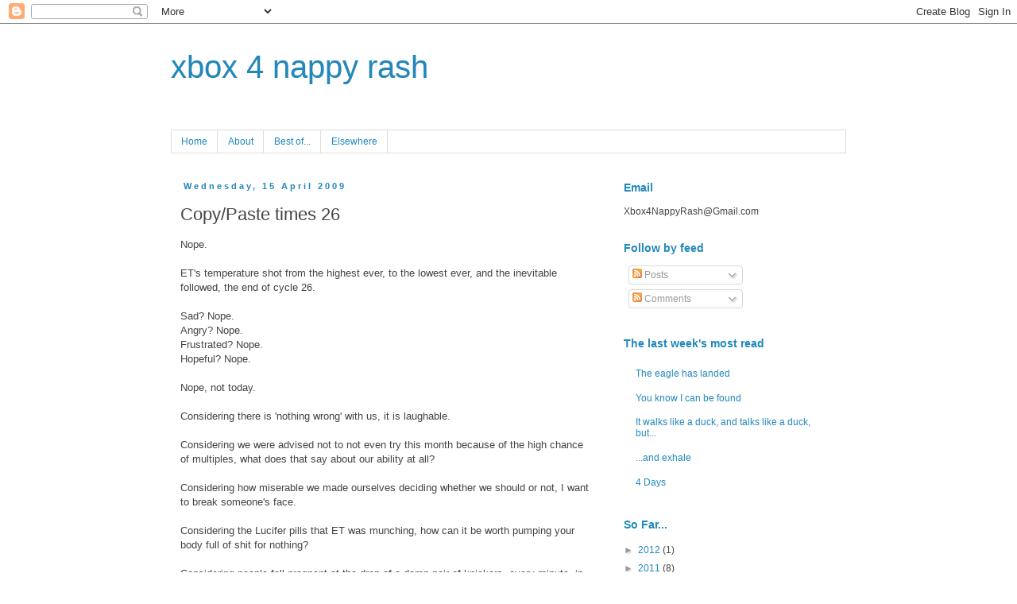

--- FILE ---
content_type: text/html; charset=UTF-8
request_url: https://xbox4nappyrash.blogspot.com/2009/04/copypaste-times-26.html?showComment=1239893220000
body_size: 30481
content:
<!DOCTYPE html>
<html class='v2' dir='ltr' lang='en-GB'>
<head>
<link href='https://www.blogger.com/static/v1/widgets/335934321-css_bundle_v2.css' rel='stylesheet' type='text/css'/>
<meta content='width=1100' name='viewport'/>
<meta content='text/html; charset=UTF-8' http-equiv='Content-Type'/>
<meta content='blogger' name='generator'/>
<link href='https://xbox4nappyrash.blogspot.com/favicon.ico' rel='icon' type='image/x-icon'/>
<link href='http://xbox4nappyrash.blogspot.com/2009/04/copypaste-times-26.html' rel='canonical'/>
<link rel="alternate" type="application/atom+xml" title="xbox 4 nappy rash - Atom" href="https://xbox4nappyrash.blogspot.com/feeds/posts/default" />
<link rel="alternate" type="application/rss+xml" title="xbox 4 nappy rash - RSS" href="https://xbox4nappyrash.blogspot.com/feeds/posts/default?alt=rss" />
<link rel="service.post" type="application/atom+xml" title="xbox 4 nappy rash - Atom" href="https://www.blogger.com/feeds/7753223694881775789/posts/default" />

<link rel="alternate" type="application/atom+xml" title="xbox 4 nappy rash - Atom" href="https://xbox4nappyrash.blogspot.com/feeds/5978050406283986029/comments/default" />
<!--Can't find substitution for tag [blog.ieCssRetrofitLinks]-->
<link href='http://i339.photobucket.com/albums/n463/xbox4nappyrash/120x20_su_white.gif' rel='image_src'/>
<meta content='http://xbox4nappyrash.blogspot.com/2009/04/copypaste-times-26.html' property='og:url'/>
<meta content='Copy/Paste times 26' property='og:title'/>
<meta content='Nope. ET&#39;s temperature shot from the highest ever, to the lowest ever, and the inevitable followed, the end of cycle 26. Sad? Nope. Angry? N...' property='og:description'/>
<meta content='https://lh3.googleusercontent.com/blogger_img_proxy/AEn0k_tjxe-40-MHarUVWnMX-4x6U6MZ9sxFKRMTF9-sYYQGMTTCK2F1RT9MZQBE-zJBUcF6sY8pIsyzl9ro2Iex0VHRNW8Bc0Jkw9U6bEE-XCri8D-W_3TKut3LUs9m4Yodl9dAofKNVZ-UJWU5mgGx=w1200-h630-p-k-no-nu' property='og:image'/>
<title>xbox 4 nappy rash: Copy/Paste times 26</title>
<style id='page-skin-1' type='text/css'><!--
/*
-----------------------------------------------
Blogger Template Style
Name:     Simple
Designer: Blogger
URL:      www.blogger.com
----------------------------------------------- */
/* Content
----------------------------------------------- */
body {
font: normal normal 12px 'Trebuchet MS', Trebuchet, Verdana, sans-serif;
color: #444444;
background: #ffffff none repeat scroll top left;
padding: 0 0 0 0;
}
html body .region-inner {
min-width: 0;
max-width: 100%;
width: auto;
}
h2 {
font-size: 22px;
}
a:link {
text-decoration:none;
color: #2288bb;
}
a:visited {
text-decoration:none;
color: #888888;
}
a:hover {
text-decoration:underline;
color: #33aaff;
}
.body-fauxcolumn-outer .fauxcolumn-inner {
background: transparent none repeat scroll top left;
_background-image: none;
}
.body-fauxcolumn-outer .cap-top {
position: absolute;
z-index: 1;
height: 400px;
width: 100%;
}
.body-fauxcolumn-outer .cap-top .cap-left {
width: 100%;
background: transparent none repeat-x scroll top left;
_background-image: none;
}
.content-outer {
-moz-box-shadow: 0 0 0 rgba(0, 0, 0, .15);
-webkit-box-shadow: 0 0 0 rgba(0, 0, 0, .15);
-goog-ms-box-shadow: 0 0 0 #333333;
box-shadow: 0 0 0 rgba(0, 0, 0, .15);
margin-bottom: 1px;
}
.content-inner {
padding: 10px 40px;
}
.content-inner {
background-color: #ffffff;
}
/* Header
----------------------------------------------- */
.header-outer {
background: transparent none repeat-x scroll 0 -400px;
_background-image: none;
}
.Header h1 {
font: normal normal 40px 'Trebuchet MS', Trebuchet, sans-serif;
color: #2288bb;
text-shadow: 0 0 0 rgba(0, 0, 0, .2);
}
.Header h1 a {
color: #2288bb;
}
.Header .description {
font-size: 18px;
color: #000000;
}
.header-inner .Header .titlewrapper {
padding: 22px 0;
}
.header-inner .Header .descriptionwrapper {
padding: 0 0;
}
/* Tabs
----------------------------------------------- */
.tabs-inner .section:first-child {
border-top: 0 solid #dddddd;
}
.tabs-inner .section:first-child ul {
margin-top: -1px;
border-top: 1px solid #dddddd;
border-left: 1px solid #dddddd;
border-right: 1px solid #dddddd;
}
.tabs-inner .widget ul {
background: transparent none repeat-x scroll 0 -800px;
_background-image: none;
border-bottom: 1px solid #dddddd;
margin-top: 0;
margin-left: -30px;
margin-right: -30px;
}
.tabs-inner .widget li a {
display: inline-block;
padding: .6em 1em;
font: normal normal 12px 'Trebuchet MS', Trebuchet, Verdana, sans-serif;
color: #2288bb;
border-left: 1px solid #ffffff;
border-right: 1px solid #dddddd;
}
.tabs-inner .widget li:first-child a {
border-left: none;
}
.tabs-inner .widget li.selected a, .tabs-inner .widget li a:hover {
color: #2288bb;
background-color: #eeeeee;
text-decoration: none;
}
/* Columns
----------------------------------------------- */
.main-outer {
border-top: 0 solid transparent;
}
.fauxcolumn-left-outer .fauxcolumn-inner {
border-right: 1px solid transparent;
}
.fauxcolumn-right-outer .fauxcolumn-inner {
border-left: 1px solid transparent;
}
/* Headings
----------------------------------------------- */
div.widget > h2,
div.widget h2.title {
margin: 0 0 1em 0;
font: normal bold 14px 'Trebuchet MS',Trebuchet,Verdana,sans-serif;
color: #2288bb;
}
/* Widgets
----------------------------------------------- */
.widget .zippy {
color: #999999;
text-shadow: 2px 2px 1px rgba(0, 0, 0, .1);
}
.widget .popular-posts ul {
list-style: none;
}
/* Posts
----------------------------------------------- */
h2.date-header {
font: normal bold 11px Arial, Tahoma, Helvetica, FreeSans, sans-serif;
}
.date-header span {
background-color: transparent;
color: #2288bb;
padding: 0.4em;
letter-spacing: 3px;
margin: inherit;
}
.main-inner {
padding-top: 35px;
padding-bottom: 65px;
}
.main-inner .column-center-inner {
padding: 0 0;
}
.main-inner .column-center-inner .section {
margin: 0 1em;
}
.post {
margin: 0 0 45px 0;
}
h3.post-title, .comments h4 {
font: normal normal 22px 'Trebuchet MS',Trebuchet,Verdana,sans-serif;
margin: .75em 0 0;
}
.post-body {
font-size: 110%;
line-height: 1.4;
position: relative;
}
.post-body img, .post-body .tr-caption-container, .Profile img, .Image img,
.BlogList .item-thumbnail img {
padding: 2px;
background: #ffffff;
border: 1px solid #eeeeee;
-moz-box-shadow: 1px 1px 5px rgba(0, 0, 0, .1);
-webkit-box-shadow: 1px 1px 5px rgba(0, 0, 0, .1);
box-shadow: 1px 1px 5px rgba(0, 0, 0, .1);
}
.post-body img, .post-body .tr-caption-container {
padding: 5px;
}
.post-body .tr-caption-container {
color: #444444;
}
.post-body .tr-caption-container img {
padding: 0;
background: transparent;
border: none;
-moz-box-shadow: 0 0 0 rgba(0, 0, 0, .1);
-webkit-box-shadow: 0 0 0 rgba(0, 0, 0, .1);
box-shadow: 0 0 0 rgba(0, 0, 0, .1);
}
.post-header {
margin: 0 0 1.5em;
line-height: 1.6;
font-size: 90%;
}
.post-footer {
margin: 20px -2px 0;
padding: 5px 10px;
color: #444444;
background-color: #eeeeee;
border-bottom: 1px solid #eeeeee;
line-height: 1.6;
font-size: 90%;
}
#comments .comment-author {
padding-top: 1.5em;
border-top: 1px solid transparent;
background-position: 0 1.5em;
}
#comments .comment-author:first-child {
padding-top: 0;
border-top: none;
}
.avatar-image-container {
margin: .2em 0 0;
}
#comments .avatar-image-container img {
border: 1px solid #eeeeee;
}
/* Comments
----------------------------------------------- */
.comments .comments-content .icon.blog-author {
background-repeat: no-repeat;
background-image: url([data-uri]);
}
.comments .comments-content .loadmore a {
border-top: 1px solid #999999;
border-bottom: 1px solid #999999;
}
.comments .comment-thread.inline-thread {
background-color: #eeeeee;
}
.comments .continue {
border-top: 2px solid #999999;
}
/* Accents
---------------------------------------------- */
.section-columns td.columns-cell {
border-left: 1px solid transparent;
}
.blog-pager {
background: transparent url(//www.blogblog.com/1kt/simple/paging_dot.png) repeat-x scroll top center;
}
.blog-pager-older-link, .home-link,
.blog-pager-newer-link {
background-color: #ffffff;
padding: 5px;
}
.footer-outer {
border-top: 1px dashed #bbbbbb;
}
/* Mobile
----------------------------------------------- */
body.mobile  {
background-size: auto;
}
.mobile .body-fauxcolumn-outer {
background: transparent none repeat scroll top left;
}
.mobile .body-fauxcolumn-outer .cap-top {
background-size: 100% auto;
}
.mobile .content-outer {
-webkit-box-shadow: 0 0 3px rgba(0, 0, 0, .15);
box-shadow: 0 0 3px rgba(0, 0, 0, .15);
}
.mobile .tabs-inner .widget ul {
margin-left: 0;
margin-right: 0;
}
.mobile .post {
margin: 0;
}
.mobile .main-inner .column-center-inner .section {
margin: 0;
}
.mobile .date-header span {
padding: 0.1em 10px;
margin: 0 -10px;
}
.mobile h3.post-title {
margin: 0;
}
.mobile .blog-pager {
background: transparent none no-repeat scroll top center;
}
.mobile .footer-outer {
border-top: none;
}
.mobile .main-inner, .mobile .footer-inner {
background-color: #ffffff;
}
.mobile-index-contents {
color: #444444;
}
.mobile-link-button {
background-color: #2288bb;
}
.mobile-link-button a:link, .mobile-link-button a:visited {
color: #ffffff;
}
.mobile .tabs-inner .section:first-child {
border-top: none;
}
.mobile .tabs-inner .PageList .widget-content {
background-color: #eeeeee;
color: #2288bb;
border-top: 1px solid #dddddd;
border-bottom: 1px solid #dddddd;
}
.mobile .tabs-inner .PageList .widget-content .pagelist-arrow {
border-left: 1px solid #dddddd;
}

--></style>
<style id='template-skin-1' type='text/css'><!--
body {
min-width: 930px;
}
.content-outer, .content-fauxcolumn-outer, .region-inner {
min-width: 930px;
max-width: 930px;
_width: 930px;
}
.main-inner .columns {
padding-left: 0px;
padding-right: 310px;
}
.main-inner .fauxcolumn-center-outer {
left: 0px;
right: 310px;
/* IE6 does not respect left and right together */
_width: expression(this.parentNode.offsetWidth -
parseInt("0px") -
parseInt("310px") + 'px');
}
.main-inner .fauxcolumn-left-outer {
width: 0px;
}
.main-inner .fauxcolumn-right-outer {
width: 310px;
}
.main-inner .column-left-outer {
width: 0px;
right: 100%;
margin-left: -0px;
}
.main-inner .column-right-outer {
width: 310px;
margin-right: -310px;
}
#layout {
min-width: 0;
}
#layout .content-outer {
min-width: 0;
width: 800px;
}
#layout .region-inner {
min-width: 0;
width: auto;
}
body#layout div.add_widget {
padding: 8px;
}
body#layout div.add_widget a {
margin-left: 32px;
}
--></style>
<link href='https://www.blogger.com/dyn-css/authorization.css?targetBlogID=7753223694881775789&amp;zx=c672cf47-fcf8-4053-be84-8759a981c34c' media='none' onload='if(media!=&#39;all&#39;)media=&#39;all&#39;' rel='stylesheet'/><noscript><link href='https://www.blogger.com/dyn-css/authorization.css?targetBlogID=7753223694881775789&amp;zx=c672cf47-fcf8-4053-be84-8759a981c34c' rel='stylesheet'/></noscript>
<meta name='google-adsense-platform-account' content='ca-host-pub-1556223355139109'/>
<meta name='google-adsense-platform-domain' content='blogspot.com'/>

</head>
<body class='loading variant-simplysimple'>
<div class='navbar section' id='navbar' name='Navbar'><div class='widget Navbar' data-version='1' id='Navbar1'><script type="text/javascript">
    function setAttributeOnload(object, attribute, val) {
      if(window.addEventListener) {
        window.addEventListener('load',
          function(){ object[attribute] = val; }, false);
      } else {
        window.attachEvent('onload', function(){ object[attribute] = val; });
      }
    }
  </script>
<div id="navbar-iframe-container"></div>
<script type="text/javascript" src="https://apis.google.com/js/platform.js"></script>
<script type="text/javascript">
      gapi.load("gapi.iframes:gapi.iframes.style.bubble", function() {
        if (gapi.iframes && gapi.iframes.getContext) {
          gapi.iframes.getContext().openChild({
              url: 'https://www.blogger.com/navbar/7753223694881775789?po\x3d5978050406283986029\x26origin\x3dhttps://xbox4nappyrash.blogspot.com',
              where: document.getElementById("navbar-iframe-container"),
              id: "navbar-iframe"
          });
        }
      });
    </script><script type="text/javascript">
(function() {
var script = document.createElement('script');
script.type = 'text/javascript';
script.src = '//pagead2.googlesyndication.com/pagead/js/google_top_exp.js';
var head = document.getElementsByTagName('head')[0];
if (head) {
head.appendChild(script);
}})();
</script>
</div></div>
<div class='body-fauxcolumns'>
<div class='fauxcolumn-outer body-fauxcolumn-outer'>
<div class='cap-top'>
<div class='cap-left'></div>
<div class='cap-right'></div>
</div>
<div class='fauxborder-left'>
<div class='fauxborder-right'></div>
<div class='fauxcolumn-inner'>
</div>
</div>
<div class='cap-bottom'>
<div class='cap-left'></div>
<div class='cap-right'></div>
</div>
</div>
</div>
<div class='content'>
<div class='content-fauxcolumns'>
<div class='fauxcolumn-outer content-fauxcolumn-outer'>
<div class='cap-top'>
<div class='cap-left'></div>
<div class='cap-right'></div>
</div>
<div class='fauxborder-left'>
<div class='fauxborder-right'></div>
<div class='fauxcolumn-inner'>
</div>
</div>
<div class='cap-bottom'>
<div class='cap-left'></div>
<div class='cap-right'></div>
</div>
</div>
</div>
<div class='content-outer'>
<div class='content-cap-top cap-top'>
<div class='cap-left'></div>
<div class='cap-right'></div>
</div>
<div class='fauxborder-left content-fauxborder-left'>
<div class='fauxborder-right content-fauxborder-right'></div>
<div class='content-inner'>
<header>
<div class='header-outer'>
<div class='header-cap-top cap-top'>
<div class='cap-left'></div>
<div class='cap-right'></div>
</div>
<div class='fauxborder-left header-fauxborder-left'>
<div class='fauxborder-right header-fauxborder-right'></div>
<div class='region-inner header-inner'>
<div class='header section' id='header' name='Header'><div class='widget Header' data-version='1' id='Header1'>
<div id='header-inner'>
<div class='titlewrapper'>
<h1 class='title'>
<a href='https://xbox4nappyrash.blogspot.com/'>
xbox 4 nappy rash
</a>
</h1>
</div>
<div class='descriptionwrapper'>
<p class='description'><span>
</span></p>
</div>
</div>
</div></div>
</div>
</div>
<div class='header-cap-bottom cap-bottom'>
<div class='cap-left'></div>
<div class='cap-right'></div>
</div>
</div>
</header>
<div class='tabs-outer'>
<div class='tabs-cap-top cap-top'>
<div class='cap-left'></div>
<div class='cap-right'></div>
</div>
<div class='fauxborder-left tabs-fauxborder-left'>
<div class='fauxborder-right tabs-fauxborder-right'></div>
<div class='region-inner tabs-inner'>
<div class='tabs section' id='crosscol' name='Cross-column'><div class='widget PageList' data-version='1' id='PageList1'>
<h2>Pages</h2>
<div class='widget-content'>
<ul>
<li>
<a href='https://xbox4nappyrash.blogspot.com/'>Home</a>
</li>
<li>
<a href='https://xbox4nappyrash.blogspot.com/p/about.html'>About</a>
</li>
<li>
<a href='https://xbox4nappyrash.blogspot.com/p/best-of.html'>Best of...</a>
</li>
<li>
<a href='https://xbox4nappyrash.blogspot.com/p/writing-elsewhere.html'>Elsewhere</a>
</li>
</ul>
<div class='clear'></div>
</div>
</div></div>
<div class='tabs no-items section' id='crosscol-overflow' name='Cross-Column 2'></div>
</div>
</div>
<div class='tabs-cap-bottom cap-bottom'>
<div class='cap-left'></div>
<div class='cap-right'></div>
</div>
</div>
<div class='main-outer'>
<div class='main-cap-top cap-top'>
<div class='cap-left'></div>
<div class='cap-right'></div>
</div>
<div class='fauxborder-left main-fauxborder-left'>
<div class='fauxborder-right main-fauxborder-right'></div>
<div class='region-inner main-inner'>
<div class='columns fauxcolumns'>
<div class='fauxcolumn-outer fauxcolumn-center-outer'>
<div class='cap-top'>
<div class='cap-left'></div>
<div class='cap-right'></div>
</div>
<div class='fauxborder-left'>
<div class='fauxborder-right'></div>
<div class='fauxcolumn-inner'>
</div>
</div>
<div class='cap-bottom'>
<div class='cap-left'></div>
<div class='cap-right'></div>
</div>
</div>
<div class='fauxcolumn-outer fauxcolumn-left-outer'>
<div class='cap-top'>
<div class='cap-left'></div>
<div class='cap-right'></div>
</div>
<div class='fauxborder-left'>
<div class='fauxborder-right'></div>
<div class='fauxcolumn-inner'>
</div>
</div>
<div class='cap-bottom'>
<div class='cap-left'></div>
<div class='cap-right'></div>
</div>
</div>
<div class='fauxcolumn-outer fauxcolumn-right-outer'>
<div class='cap-top'>
<div class='cap-left'></div>
<div class='cap-right'></div>
</div>
<div class='fauxborder-left'>
<div class='fauxborder-right'></div>
<div class='fauxcolumn-inner'>
</div>
</div>
<div class='cap-bottom'>
<div class='cap-left'></div>
<div class='cap-right'></div>
</div>
</div>
<!-- corrects IE6 width calculation -->
<div class='columns-inner'>
<div class='column-center-outer'>
<div class='column-center-inner'>
<div class='main section' id='main' name='Main'><div class='widget Blog' data-version='1' id='Blog1'>
<div class='blog-posts hfeed'>

          <div class="date-outer">
        
<h2 class='date-header'><span>Wednesday, 15 April 2009</span></h2>

          <div class="date-posts">
        
<div class='post-outer'>
<div class='post hentry'>
<a name='5978050406283986029'></a>
<h3 class='post-title entry-title'>
Copy/Paste times 26
</h3>
<div class='post-header'>
<div class='post-header-line-1'></div>
</div>
<div class='post-body entry-content' id='post-body-5978050406283986029'>
Nope.<br /><br />ET's temperature shot from the highest ever, to the lowest ever, and the inevitable followed, the end of cycle 26.<br /><br />Sad? Nope.<br />Angry? Nope.<br />Frustrated? Nope.<br />Hopeful? Nope.<br /><br />Nope, not today.<br /><br />Considering there is 'nothing wrong' with us, it is laughable.<br /><br />Considering we were advised not to not even try this month because of the high chance of multiples, what does that say about our ability at all?<br /><br />Considering how miserable we made ourselves deciding whether we should or not, I want to break someone's face.<br /><br />Considering the Lucifer pills that ET was munching, how can it be worth pumping your body full of shit for nothing?<br /><br />Considering people fall pregnant at the drop of a damp pair of knickers, every minute, in every corner of the planet, why can't we?<br /><br />Seriously, it's not that hard is it? Both our next door neighbours have done it, both our bosses have done it, both our families have done it.<br /><br />People have 2, 4, or maybe 6. I'm even one of 8. Some people have 2 or 3 at a time.<br /><br />Twenty six attempts, and nothing, we are no better off than when it started, no closer, no wiser, no happier.<br /><br />We have nothing, and I just don't know why. I don't know anything.<br /><br />Sick of it.<br /><span style="FONT-STYLE: italic"><a href="http://www.stumbleupon.com/submit?url=http://xbox4nappyrash.blogspot.com/2009/04/copypaste-times-26.html"><br /><img alt="" border="0" src="https://lh3.googleusercontent.com/blogger_img_proxy/AEn0k_tjxe-40-MHarUVWnMX-4x6U6MZ9sxFKRMTF9-sYYQGMTTCK2F1RT9MZQBE-zJBUcF6sY8pIsyzl9ro2Iex0VHRNW8Bc0Jkw9U6bEE-XCri8D-W_3TKut3LUs9m4Yodl9dAofKNVZ-UJWU5mgGx=s0-d"> </a><br /><br /></span><span style="FONT-STYLE: italic"></span>
<div style='clear: both;'></div>
</div>
<div class='post-footer'>
<div class='post-footer-line post-footer-line-1'><span class='post-author vcard'>
Posted by
<span class='fn'>Martin</span>
</span>
<span class='post-timestamp'>
at
<a class='timestamp-link' href='https://xbox4nappyrash.blogspot.com/2009/04/copypaste-times-26.html' rel='bookmark' title='permanent link'><abbr class='published' title='2009-04-15T11:47:00+01:00'>11:47</abbr></a>
</span>
<span class='post-comment-link'>
</span>
<span class='post-icons'>
<span class='item-action'>
<a href='https://www.blogger.com/email-post/7753223694881775789/5978050406283986029' title='Email Post'>
<img alt="" class="icon-action" height="13" src="//img1.blogblog.com/img/icon18_email.gif" width="18">
</a>
</span>
<span class='item-control blog-admin pid-1763109126'>
<a href='https://www.blogger.com/post-edit.g?blogID=7753223694881775789&postID=5978050406283986029&from=pencil' title='Edit Post'>
<img alt='' class='icon-action' height='18' src='https://resources.blogblog.com/img/icon18_edit_allbkg.gif' width='18'/>
</a>
</span>
</span>
<span class='post-backlinks post-comment-link'>
</span>
</div>
<div class='post-footer-line post-footer-line-2'><span class='post-labels'>
Labels:
<a href='https://xbox4nappyrash.blogspot.com/search/label/Trying%20to%20conceive' rel='tag'>Trying to conceive</a>,
<a href='https://xbox4nappyrash.blogspot.com/search/label/Unexplained%20Infertility' rel='tag'>Unexplained Infertility</a>,
<a href='https://xbox4nappyrash.blogspot.com/search/label/worry%20and%20obsession' rel='tag'>worry and obsession</a>
</span>
</div>
<div class='post-footer-line post-footer-line-3'><span class='post-location'>
</span>
</div>
</div>
</div>
<div class='comments' id='comments'>
<a name='comments'></a>
<h4>85 comments:</h4>
<div id='Blog1_comments-block-wrapper'>
<dl class='avatar-comment-indent' id='comments-block'>
<dt class='comment-author ' id='c5056546741669600340'>
<a name='c5056546741669600340'></a>
<div class="avatar-image-container vcard"><span dir="ltr"><a href="https://www.blogger.com/profile/08988685736635515808" target="" rel="nofollow" onclick="" class="avatar-hovercard" id="av-5056546741669600340-08988685736635515808"><img src="https://resources.blogblog.com/img/blank.gif" width="35" height="35" class="delayLoad" style="display: none;" longdesc="//blogger.googleusercontent.com/img/b/R29vZ2xl/AVvXsEgHZa1uobe5VLxIqedKSsw_XYMVC5ah0-Af1CoQHwcS01hwJX5GYGDIssAQcnjYrf2LUHjmtbl7I3bqoA0NQJxTxMVK86iv5YubNUuMLTLn5qFMpx96RottRT0EsyDciJA/s45-c/266764-10-the-fairy-of-cakes.jpg" alt="" title="Jo">

<noscript><img src="//blogger.googleusercontent.com/img/b/R29vZ2xl/AVvXsEgHZa1uobe5VLxIqedKSsw_XYMVC5ah0-Af1CoQHwcS01hwJX5GYGDIssAQcnjYrf2LUHjmtbl7I3bqoA0NQJxTxMVK86iv5YubNUuMLTLn5qFMpx96RottRT0EsyDciJA/s45-c/266764-10-the-fairy-of-cakes.jpg" width="35" height="35" class="photo" alt=""></noscript></a></span></div>
<a href='https://www.blogger.com/profile/08988685736635515808' rel='nofollow'>Jo</a>
said...
</dt>
<dd class='comment-body' id='Blog1_cmt-5056546741669600340'>
<p>
It's mystifying. And it's a bitch.<br /><br />I'm sorry, especially for all the shit surrounding this time.<br /><br />So hard to know. Maybe the actual IUI is the answer, maybe the clomid's not worth the attendent difficulty.<br /><br />I wish it was all  clearer for you, there's such stabbing in the dark.
</p>
</dd>
<dd class='comment-footer'>
<span class='comment-timestamp'>
<a href='https://xbox4nappyrash.blogspot.com/2009/04/copypaste-times-26.html?showComment=1239793320000#c5056546741669600340' title='comment permalink'>
15 April 2009 at 12:02
</a>
<span class='item-control blog-admin pid-366310647'>
<a class='comment-delete' href='https://www.blogger.com/comment/delete/7753223694881775789/5056546741669600340' title='Delete Comment'>
<img src='https://resources.blogblog.com/img/icon_delete13.gif'/>
</a>
</span>
</span>
</dd>
<dt class='comment-author ' id='c2231782721865332672'>
<a name='c2231782721865332672'></a>
<div class="avatar-image-container vcard"><span dir="ltr"><a href="https://www.blogger.com/profile/00968883734117776619" target="" rel="nofollow" onclick="" class="avatar-hovercard" id="av-2231782721865332672-00968883734117776619"><img src="https://resources.blogblog.com/img/blank.gif" width="35" height="35" class="delayLoad" style="display: none;" longdesc="//blogger.googleusercontent.com/img/b/R29vZ2xl/AVvXsEi1KkVkq0yiZhgz_c57NSTV6N7X6_8hxvCpFDe4NiMJJudUQuaEWctPBftdatVWgU6nv6QkqefBS_jPqQ1C01PrFEowQvjHQXwlQEfSFlsXMzE-_P64qXPyMmo-nmvAxCU/s45-c/Animation10-1.gif" alt="" title="Foster Mama">

<noscript><img src="//blogger.googleusercontent.com/img/b/R29vZ2xl/AVvXsEi1KkVkq0yiZhgz_c57NSTV6N7X6_8hxvCpFDe4NiMJJudUQuaEWctPBftdatVWgU6nv6QkqefBS_jPqQ1C01PrFEowQvjHQXwlQEfSFlsXMzE-_P64qXPyMmo-nmvAxCU/s45-c/Animation10-1.gif" width="35" height="35" class="photo" alt=""></noscript></a></span></div>
<a href='https://www.blogger.com/profile/00968883734117776619' rel='nofollow'>Foster Mama</a>
said...
</dt>
<dd class='comment-body' id='Blog1_cmt-2231782721865332672'>
<p>
I am so so sorry.  I do know how you feel, tomorrow will start cycle 26 for us.  Its so hard and there is nothing to be said that would make you guys feel better.<br /><br />Best of luck next month.
</p>
</dd>
<dd class='comment-footer'>
<span class='comment-timestamp'>
<a href='https://xbox4nappyrash.blogspot.com/2009/04/copypaste-times-26.html?showComment=1239793320001#c2231782721865332672' title='comment permalink'>
15 April 2009 at 12:02
</a>
<span class='item-control blog-admin pid-2119298678'>
<a class='comment-delete' href='https://www.blogger.com/comment/delete/7753223694881775789/2231782721865332672' title='Delete Comment'>
<img src='https://resources.blogblog.com/img/icon_delete13.gif'/>
</a>
</span>
</span>
</dd>
<dt class='comment-author ' id='c4362994224135730098'>
<a name='c4362994224135730098'></a>
<div class="avatar-image-container vcard"><span dir="ltr"><a href="https://www.blogger.com/profile/05652637669896488666" target="" rel="nofollow" onclick="" class="avatar-hovercard" id="av-4362994224135730098-05652637669896488666"><img src="https://resources.blogblog.com/img/blank.gif" width="35" height="35" class="delayLoad" style="display: none;" longdesc="//3.bp.blogspot.com/_F5rpi5ZZ6TQ/SXqY8M_-NpI/AAAAAAAAAEM/QqBEgQauT58/S45-s35/Buddha%2BEyes.jpg" alt="" title="~*~Bodhi~*~">

<noscript><img src="//3.bp.blogspot.com/_F5rpi5ZZ6TQ/SXqY8M_-NpI/AAAAAAAAAEM/QqBEgQauT58/S45-s35/Buddha%2BEyes.jpg" width="35" height="35" class="photo" alt=""></noscript></a></span></div>
<a href='https://www.blogger.com/profile/05652637669896488666' rel='nofollow'>~*~Bodhi~*~</a>
said...
</dt>
<dd class='comment-body' id='Blog1_cmt-4362994224135730098'>
<p>
Yeah it gets like that, you think you're going fine and then whammo it hits you like a tonne of bricks and you're over the whole feckin thing.<br /><br />We're into triple figures for cycles, I wish I could say it gets easier and over time you develop a numbness but...you don't!
</p>
</dd>
<dd class='comment-footer'>
<span class='comment-timestamp'>
<a href='https://xbox4nappyrash.blogspot.com/2009/04/copypaste-times-26.html?showComment=1239793680000#c4362994224135730098' title='comment permalink'>
15 April 2009 at 12:08
</a>
<span class='item-control blog-admin pid-1227542917'>
<a class='comment-delete' href='https://www.blogger.com/comment/delete/7753223694881775789/4362994224135730098' title='Delete Comment'>
<img src='https://resources.blogblog.com/img/icon_delete13.gif'/>
</a>
</span>
</span>
</dd>
<dt class='comment-author ' id='c519319500120053744'>
<a name='c519319500120053744'></a>
<div class="avatar-image-container vcard"><span dir="ltr"><a href="https://www.blogger.com/profile/01223271325518466032" target="" rel="nofollow" onclick="" class="avatar-hovercard" id="av-519319500120053744-01223271325518466032"><img src="https://resources.blogblog.com/img/blank.gif" width="35" height="35" class="delayLoad" style="display: none;" longdesc="//2.bp.blogspot.com/_uFAPt9jGyaM/S26acCzhWSI/AAAAAAAAACE/HfJsrZj9A2o/S45-s35/Picture%2B1.jpg" alt="" title="Ms Avery">

<noscript><img src="//2.bp.blogspot.com/_uFAPt9jGyaM/S26acCzhWSI/AAAAAAAAACE/HfJsrZj9A2o/S45-s35/Picture%2B1.jpg" width="35" height="35" class="photo" alt=""></noscript></a></span></div>
<a href='https://www.blogger.com/profile/01223271325518466032' rel='nofollow'>Ms Avery</a>
said...
</dt>
<dd class='comment-body' id='Blog1_cmt-519319500120053744'>
<p>
I'm so very sorry.
</p>
</dd>
<dd class='comment-footer'>
<span class='comment-timestamp'>
<a href='https://xbox4nappyrash.blogspot.com/2009/04/copypaste-times-26.html?showComment=1239793920000#c519319500120053744' title='comment permalink'>
15 April 2009 at 12:12
</a>
<span class='item-control blog-admin pid-785196424'>
<a class='comment-delete' href='https://www.blogger.com/comment/delete/7753223694881775789/519319500120053744' title='Delete Comment'>
<img src='https://resources.blogblog.com/img/icon_delete13.gif'/>
</a>
</span>
</span>
</dd>
<dt class='comment-author ' id='c4271185557602083959'>
<a name='c4271185557602083959'></a>
<div class="avatar-image-container vcard"><span dir="ltr"><a href="https://www.blogger.com/profile/02240029154165501340" target="" rel="nofollow" onclick="" class="avatar-hovercard" id="av-4271185557602083959-02240029154165501340"><img src="https://resources.blogblog.com/img/blank.gif" width="35" height="35" class="delayLoad" style="display: none;" longdesc="//blogger.googleusercontent.com/img/b/R29vZ2xl/AVvXsEg4PAL8dL25nCoNZmQp_jnI0QNrSME_P_NwKm_6Gr2zMvegYUOfY-Mn_drzkqh5UBKwfi8zlbGHibCXH7lsoWOxs_dQdZmX2XGoHLxjyeZ7yoWbg3Il6nfEbQzSfaaVUQ/s45-c/*" alt="" title="battynurse">

<noscript><img src="//blogger.googleusercontent.com/img/b/R29vZ2xl/AVvXsEg4PAL8dL25nCoNZmQp_jnI0QNrSME_P_NwKm_6Gr2zMvegYUOfY-Mn_drzkqh5UBKwfi8zlbGHibCXH7lsoWOxs_dQdZmX2XGoHLxjyeZ7yoWbg3Il6nfEbQzSfaaVUQ/s45-c/*" width="35" height="35" class="photo" alt=""></noscript></a></span></div>
<a href='https://www.blogger.com/profile/02240029154165501340' rel='nofollow'>battynurse</a>
said...
</dt>
<dd class='comment-body' id='Blog1_cmt-4271185557602083959'>
<p>
I'm so sorry.
</p>
</dd>
<dd class='comment-footer'>
<span class='comment-timestamp'>
<a href='https://xbox4nappyrash.blogspot.com/2009/04/copypaste-times-26.html?showComment=1239794580000#c4271185557602083959' title='comment permalink'>
15 April 2009 at 12:23
</a>
<span class='item-control blog-admin pid-392369110'>
<a class='comment-delete' href='https://www.blogger.com/comment/delete/7753223694881775789/4271185557602083959' title='Delete Comment'>
<img src='https://resources.blogblog.com/img/icon_delete13.gif'/>
</a>
</span>
</span>
</dd>
<dt class='comment-author ' id='c3119347451859972736'>
<a name='c3119347451859972736'></a>
<div class="avatar-image-container avatar-stock"><span dir="ltr"><a href="https://www.blogger.com/profile/05652564419312094579" target="" rel="nofollow" onclick="" class="avatar-hovercard" id="av-3119347451859972736-05652564419312094579"><img src="//www.blogger.com/img/blogger_logo_round_35.png" width="35" height="35" alt="" title="Unknown">

</a></span></div>
<a href='https://www.blogger.com/profile/05652564419312094579' rel='nofollow'>Unknown</a>
said...
</dt>
<dd class='comment-body' id='Blog1_cmt-3119347451859972736'>
<p>
Fluck fluck fluck!!! I'm so very sorry!!
</p>
</dd>
<dd class='comment-footer'>
<span class='comment-timestamp'>
<a href='https://xbox4nappyrash.blogspot.com/2009/04/copypaste-times-26.html?showComment=1239794760000#c3119347451859972736' title='comment permalink'>
15 April 2009 at 12:26
</a>
<span class='item-control blog-admin pid-273888509'>
<a class='comment-delete' href='https://www.blogger.com/comment/delete/7753223694881775789/3119347451859972736' title='Delete Comment'>
<img src='https://resources.blogblog.com/img/icon_delete13.gif'/>
</a>
</span>
</span>
</dd>
<dt class='comment-author ' id='c3255782871660085068'>
<a name='c3255782871660085068'></a>
<div class="avatar-image-container vcard"><span dir="ltr"><a href="https://www.blogger.com/profile/10923461349057226247" target="" rel="nofollow" onclick="" class="avatar-hovercard" id="av-3255782871660085068-10923461349057226247"><img src="https://resources.blogblog.com/img/blank.gif" width="35" height="35" class="delayLoad" style="display: none;" longdesc="//blogger.googleusercontent.com/img/b/R29vZ2xl/AVvXsEh4ZB4BZcKJB778tPRw7axxpLyk7aJRYPzyyjz8wVXf5-4hZY_QvX1LbSnEDlcnw7Y9dQ7op67KbOIfhWK6mt4SgPMpalz_BRS0lLxCtX1p2NWnRs7OUbL2frKckztsoQ/s45-c/14435_203348812183_701217183_4465600_2110499_n.jpg" alt="" title="Making Babies">

<noscript><img src="//blogger.googleusercontent.com/img/b/R29vZ2xl/AVvXsEh4ZB4BZcKJB778tPRw7axxpLyk7aJRYPzyyjz8wVXf5-4hZY_QvX1LbSnEDlcnw7Y9dQ7op67KbOIfhWK6mt4SgPMpalz_BRS0lLxCtX1p2NWnRs7OUbL2frKckztsoQ/s45-c/14435_203348812183_701217183_4465600_2110499_n.jpg" width="35" height="35" class="photo" alt=""></noscript></a></span></div>
<a href='https://www.blogger.com/profile/10923461349057226247' rel='nofollow'>Making Babies</a>
said...
</dt>
<dd class='comment-body' id='Blog1_cmt-3255782871660085068'>
<p>
I guess my internet wants me to say fluck again... (see I posted in my private name not my blog name).. but again I'm so sorry....
</p>
</dd>
<dd class='comment-footer'>
<span class='comment-timestamp'>
<a href='https://xbox4nappyrash.blogspot.com/2009/04/copypaste-times-26.html?showComment=1239794940000#c3255782871660085068' title='comment permalink'>
15 April 2009 at 12:29
</a>
<span class='item-control blog-admin pid-624542480'>
<a class='comment-delete' href='https://www.blogger.com/comment/delete/7753223694881775789/3255782871660085068' title='Delete Comment'>
<img src='https://resources.blogblog.com/img/icon_delete13.gif'/>
</a>
</span>
</span>
</dd>
<dt class='comment-author ' id='c5268252811809970346'>
<a name='c5268252811809970346'></a>
<div class="avatar-image-container avatar-stock"><span dir="ltr"><a href="https://www.blogger.com/profile/08579146100268312887" target="" rel="nofollow" onclick="" class="avatar-hovercard" id="av-5268252811809970346-08579146100268312887"><img src="//www.blogger.com/img/blogger_logo_round_35.png" width="35" height="35" alt="" title="nh">

</a></span></div>
<a href='https://www.blogger.com/profile/08579146100268312887' rel='nofollow'>nh</a>
said...
</dt>
<dd class='comment-body' id='Blog1_cmt-5268252811809970346'>
<p>
I know you don't do them... but I'm still sending you and ET lots of (((hugs))).<br /><br />I'm so sorry... and I wish I could say something which would actually help. Chocolate, alcohol, and swearing are all good answers!
</p>
</dd>
<dd class='comment-footer'>
<span class='comment-timestamp'>
<a href='https://xbox4nappyrash.blogspot.com/2009/04/copypaste-times-26.html?showComment=1239795180000#c5268252811809970346' title='comment permalink'>
15 April 2009 at 12:33
</a>
<span class='item-control blog-admin pid-1461631873'>
<a class='comment-delete' href='https://www.blogger.com/comment/delete/7753223694881775789/5268252811809970346' title='Delete Comment'>
<img src='https://resources.blogblog.com/img/icon_delete13.gif'/>
</a>
</span>
</span>
</dd>
<dt class='comment-author ' id='c8620915169250718242'>
<a name='c8620915169250718242'></a>
<div class="avatar-image-container avatar-stock"><span dir="ltr"><a href="http://callapippertree.com" target="" rel="nofollow" onclick=""><img src="//resources.blogblog.com/img/blank.gif" width="35" height="35" alt="" title="Ali">

</a></span></div>
<a href='http://callapippertree.com' rel='nofollow'>Ali</a>
said...
</dt>
<dd class='comment-body' id='Blog1_cmt-8620915169250718242'>
<p>
I'm so sorry. It just sucks arse. I wish it were different for you guys.
</p>
</dd>
<dd class='comment-footer'>
<span class='comment-timestamp'>
<a href='https://xbox4nappyrash.blogspot.com/2009/04/copypaste-times-26.html?showComment=1239795660000#c8620915169250718242' title='comment permalink'>
15 April 2009 at 12:41
</a>
<span class='item-control blog-admin pid-219553348'>
<a class='comment-delete' href='https://www.blogger.com/comment/delete/7753223694881775789/8620915169250718242' title='Delete Comment'>
<img src='https://resources.blogblog.com/img/icon_delete13.gif'/>
</a>
</span>
</span>
</dd>
<dt class='comment-author ' id='c8390351659737768858'>
<a name='c8390351659737768858'></a>
<div class="avatar-image-container vcard"><span dir="ltr"><a href="https://www.blogger.com/profile/09776404747858099919" target="" rel="nofollow" onclick="" class="avatar-hovercard" id="av-8390351659737768858-09776404747858099919"><img src="https://resources.blogblog.com/img/blank.gif" width="35" height="35" class="delayLoad" style="display: none;" longdesc="//blogger.googleusercontent.com/img/b/R29vZ2xl/AVvXsEioVUxOFjsAzeIYJHsc55YxUUTR4aS5jDZ7BrjQhdQIMGSAEfSBQBGwYkDvRtQjk7dqCgs980nkfgVDhktSCxCxrOEGHofywG4Tu47AhQdVf7yRqckqwN4SsTlzBuf3hA/s45-c/Photo+on+4-7-16+at+9.08+PM+%232+%281%29.jpg" alt="" title="Ms. Moon">

<noscript><img src="//blogger.googleusercontent.com/img/b/R29vZ2xl/AVvXsEioVUxOFjsAzeIYJHsc55YxUUTR4aS5jDZ7BrjQhdQIMGSAEfSBQBGwYkDvRtQjk7dqCgs980nkfgVDhktSCxCxrOEGHofywG4Tu47AhQdVf7yRqckqwN4SsTlzBuf3hA/s45-c/Photo+on+4-7-16+at+9.08+PM+%232+%281%29.jpg" width="35" height="35" class="photo" alt=""></noscript></a></span></div>
<a href='https://www.blogger.com/profile/09776404747858099919' rel='nofollow'>Ms. Moon</a>
said...
</dt>
<dd class='comment-body' id='Blog1_cmt-8390351659737768858'>
<p>
As anyone who knows me can attest- I am rarely at a loss for words. And yet- I am. <br />I agree with Ms. Jo. The IUI is perhaps the answer. <br />Sorry, sorry, so very sorry.
</p>
</dd>
<dd class='comment-footer'>
<span class='comment-timestamp'>
<a href='https://xbox4nappyrash.blogspot.com/2009/04/copypaste-times-26.html?showComment=1239796020000#c8390351659737768858' title='comment permalink'>
15 April 2009 at 12:47
</a>
<span class='item-control blog-admin pid-1125082488'>
<a class='comment-delete' href='https://www.blogger.com/comment/delete/7753223694881775789/8390351659737768858' title='Delete Comment'>
<img src='https://resources.blogblog.com/img/icon_delete13.gif'/>
</a>
</span>
</span>
</dd>
<dt class='comment-author ' id='c77666989339635627'>
<a name='c77666989339635627'></a>
<div class="avatar-image-container avatar-stock"><span dir="ltr"><a href="http://okayfinedammit.com" target="" rel="nofollow" onclick=""><img src="//resources.blogblog.com/img/blank.gif" width="35" height="35" alt="" title="maggie, dammit">

</a></span></div>
<a href='http://okayfinedammit.com' rel='nofollow'>maggie, dammit</a>
said...
</dt>
<dd class='comment-body' id='Blog1_cmt-77666989339635627'>
<p>
I am so sorry.<br /><br />Your pain hurts me.
</p>
</dd>
<dd class='comment-footer'>
<span class='comment-timestamp'>
<a href='https://xbox4nappyrash.blogspot.com/2009/04/copypaste-times-26.html?showComment=1239796080000#c77666989339635627' title='comment permalink'>
15 April 2009 at 12:48
</a>
<span class='item-control blog-admin pid-219553348'>
<a class='comment-delete' href='https://www.blogger.com/comment/delete/7753223694881775789/77666989339635627' title='Delete Comment'>
<img src='https://resources.blogblog.com/img/icon_delete13.gif'/>
</a>
</span>
</span>
</dd>
<dt class='comment-author ' id='c8134196943245701596'>
<a name='c8134196943245701596'></a>
<div class="avatar-image-container vcard"><span dir="ltr"><a href="https://www.blogger.com/profile/11746229523316282053" target="" rel="nofollow" onclick="" class="avatar-hovercard" id="av-8134196943245701596-11746229523316282053"><img src="https://resources.blogblog.com/img/blank.gif" width="35" height="35" class="delayLoad" style="display: none;" longdesc="//blogger.googleusercontent.com/img/b/R29vZ2xl/AVvXsEgmd6cg4itXb_LBIs0PlPstLJO6OyImylNvbL9J-orzuQm_7vq6eKVZujwRFq9mtgrODEfx9VJcuWtvtah22Y4TTtpSJDQthhSjWlnXwpOwEvval4OvVusioE3MNxeOdg/s45-c/184958_1577783012610_1476674489_31142029_3346170_n.jpg" alt="" title="Sarah">

<noscript><img src="//blogger.googleusercontent.com/img/b/R29vZ2xl/AVvXsEgmd6cg4itXb_LBIs0PlPstLJO6OyImylNvbL9J-orzuQm_7vq6eKVZujwRFq9mtgrODEfx9VJcuWtvtah22Y4TTtpSJDQthhSjWlnXwpOwEvval4OvVusioE3MNxeOdg/s45-c/184958_1577783012610_1476674489_31142029_3346170_n.jpg" width="35" height="35" class="photo" alt=""></noscript></a></span></div>
<a href='https://www.blogger.com/profile/11746229523316282053' rel='nofollow'>Sarah</a>
said...
</dt>
<dd class='comment-body' id='Blog1_cmt-8134196943245701596'>
<p>
Ah shit.<br /><br />This whole thing is shit.  I'm so sorry X, really and truly.
</p>
</dd>
<dd class='comment-footer'>
<span class='comment-timestamp'>
<a href='https://xbox4nappyrash.blogspot.com/2009/04/copypaste-times-26.html?showComment=1239799560000#c8134196943245701596' title='comment permalink'>
15 April 2009 at 13:46
</a>
<span class='item-control blog-admin pid-1190796882'>
<a class='comment-delete' href='https://www.blogger.com/comment/delete/7753223694881775789/8134196943245701596' title='Delete Comment'>
<img src='https://resources.blogblog.com/img/icon_delete13.gif'/>
</a>
</span>
</span>
</dd>
<dt class='comment-author ' id='c4719739240309615357'>
<a name='c4719739240309615357'></a>
<div class="avatar-image-container vcard"><span dir="ltr"><a href="https://www.blogger.com/profile/16107214079237461141" target="" rel="nofollow" onclick="" class="avatar-hovercard" id="av-4719739240309615357-16107214079237461141"><img src="https://resources.blogblog.com/img/blank.gif" width="35" height="35" class="delayLoad" style="display: none;" longdesc="//blogger.googleusercontent.com/img/b/R29vZ2xl/AVvXsEhD813whdPbo7q5Dc4IjvxNIzb3qyOhVCr8-xj9Zv5aiN2n67UBOX3PSQuKOYpPd4k89txBkmI4etD0QypCZMibHjR-lXsCjfWxcY-xWQ1KGmbmPki78cyw1CO7LHFDUQ/s45-c/lifts003.jpg" alt="" title="areyoukiddingme">

<noscript><img src="//blogger.googleusercontent.com/img/b/R29vZ2xl/AVvXsEhD813whdPbo7q5Dc4IjvxNIzb3qyOhVCr8-xj9Zv5aiN2n67UBOX3PSQuKOYpPd4k89txBkmI4etD0QypCZMibHjR-lXsCjfWxcY-xWQ1KGmbmPki78cyw1CO7LHFDUQ/s45-c/lifts003.jpg" width="35" height="35" class="photo" alt=""></noscript></a></span></div>
<a href='https://www.blogger.com/profile/16107214079237461141' rel='nofollow'>areyoukiddingme</a>
said...
</dt>
<dd class='comment-body' id='Blog1_cmt-4719739240309615357'>
<p>
Sigh.  My sympathies.
</p>
</dd>
<dd class='comment-footer'>
<span class='comment-timestamp'>
<a href='https://xbox4nappyrash.blogspot.com/2009/04/copypaste-times-26.html?showComment=1239799560001#c4719739240309615357' title='comment permalink'>
15 April 2009 at 13:46
</a>
<span class='item-control blog-admin pid-1065653251'>
<a class='comment-delete' href='https://www.blogger.com/comment/delete/7753223694881775789/4719739240309615357' title='Delete Comment'>
<img src='https://resources.blogblog.com/img/icon_delete13.gif'/>
</a>
</span>
</span>
</dd>
<dt class='comment-author ' id='c1543513117661357004'>
<a name='c1543513117661357004'></a>
<div class="avatar-image-container vcard"><span dir="ltr"><a href="https://www.blogger.com/profile/14025201939720600124" target="" rel="nofollow" onclick="" class="avatar-hovercard" id="av-1543513117661357004-14025201939720600124"><img src="https://resources.blogblog.com/img/blank.gif" width="35" height="35" class="delayLoad" style="display: none;" longdesc="//blogger.googleusercontent.com/img/b/R29vZ2xl/AVvXsEgaYHLQunBS67cJ3gtHUMNQdYkUuT-Q8LAAfpG4Q6dByZbaTXU6udG__6Vto3Ra0yD1pcqcrLHKkOTl8JNDJrWlRASGSYInUpaIlMlux7j8IQr6X6bH2LZJLB8aAd8xtg/s45-c/P9080043.JPG" alt="" title="Rikki">

<noscript><img src="//blogger.googleusercontent.com/img/b/R29vZ2xl/AVvXsEgaYHLQunBS67cJ3gtHUMNQdYkUuT-Q8LAAfpG4Q6dByZbaTXU6udG__6Vto3Ra0yD1pcqcrLHKkOTl8JNDJrWlRASGSYInUpaIlMlux7j8IQr6X6bH2LZJLB8aAd8xtg/s45-c/P9080043.JPG" width="35" height="35" class="photo" alt=""></noscript></a></span></div>
<a href='https://www.blogger.com/profile/14025201939720600124' rel='nofollow'>Rikki</a>
said...
</dt>
<dd class='comment-body' id='Blog1_cmt-1543513117661357004'>
<p>
Sorry Xbox and ET.  :(
</p>
</dd>
<dd class='comment-footer'>
<span class='comment-timestamp'>
<a href='https://xbox4nappyrash.blogspot.com/2009/04/copypaste-times-26.html?showComment=1239799620000#c1543513117661357004' title='comment permalink'>
15 April 2009 at 13:47
</a>
<span class='item-control blog-admin pid-2073807827'>
<a class='comment-delete' href='https://www.blogger.com/comment/delete/7753223694881775789/1543513117661357004' title='Delete Comment'>
<img src='https://resources.blogblog.com/img/icon_delete13.gif'/>
</a>
</span>
</span>
</dd>
<dt class='comment-author ' id='c2933482841397576997'>
<a name='c2933482841397576997'></a>
<div class="avatar-image-container avatar-stock"><span dir="ltr"><a href="https://www.blogger.com/profile/03380210777240782128" target="" rel="nofollow" onclick="" class="avatar-hovercard" id="av-2933482841397576997-03380210777240782128"><img src="//www.blogger.com/img/blogger_logo_round_35.png" width="35" height="35" alt="" title="Feebee">

</a></span></div>
<a href='https://www.blogger.com/profile/03380210777240782128' rel='nofollow'>Feebee</a>
said...
</dt>
<dd class='comment-body' id='Blog1_cmt-2933482841397576997'>
<p>
So sorry, once again.
</p>
</dd>
<dd class='comment-footer'>
<span class='comment-timestamp'>
<a href='https://xbox4nappyrash.blogspot.com/2009/04/copypaste-times-26.html?showComment=1239800580000#c2933482841397576997' title='comment permalink'>
15 April 2009 at 14:03
</a>
<span class='item-control blog-admin pid-122364543'>
<a class='comment-delete' href='https://www.blogger.com/comment/delete/7753223694881775789/2933482841397576997' title='Delete Comment'>
<img src='https://resources.blogblog.com/img/icon_delete13.gif'/>
</a>
</span>
</span>
</dd>
<dt class='comment-author ' id='c8748414593495951856'>
<a name='c8748414593495951856'></a>
<div class="avatar-image-container vcard"><span dir="ltr"><a href="https://www.blogger.com/profile/09953137571779602316" target="" rel="nofollow" onclick="" class="avatar-hovercard" id="av-8748414593495951856-09953137571779602316"><img src="https://resources.blogblog.com/img/blank.gif" width="35" height="35" class="delayLoad" style="display: none;" longdesc="//blogger.googleusercontent.com/img/b/R29vZ2xl/AVvXsEh0C500oyImnFFZM92I9wk6VIOJC2dDSLyNhCx-tAgH1Y5GCSlv_K_g7eg7zho5tjyA8UlpDfBGmpGfJaAtNf1LPQD-KMwbtby4f2WeE8d92fT44X4e85Ge49JFMmoPXQ/s45-c/FamilyEd.jpg" alt="" title="Susanica">

<noscript><img src="//blogger.googleusercontent.com/img/b/R29vZ2xl/AVvXsEh0C500oyImnFFZM92I9wk6VIOJC2dDSLyNhCx-tAgH1Y5GCSlv_K_g7eg7zho5tjyA8UlpDfBGmpGfJaAtNf1LPQD-KMwbtby4f2WeE8d92fT44X4e85Ge49JFMmoPXQ/s45-c/FamilyEd.jpg" width="35" height="35" class="photo" alt=""></noscript></a></span></div>
<a href='https://www.blogger.com/profile/09953137571779602316' rel='nofollow'>Susanica</a>
said...
</dt>
<dd class='comment-body' id='Blog1_cmt-8748414593495951856'>
<p>
Damnit.
</p>
</dd>
<dd class='comment-footer'>
<span class='comment-timestamp'>
<a href='https://xbox4nappyrash.blogspot.com/2009/04/copypaste-times-26.html?showComment=1239802260000#c8748414593495951856' title='comment permalink'>
15 April 2009 at 14:31
</a>
<span class='item-control blog-admin pid-1960645753'>
<a class='comment-delete' href='https://www.blogger.com/comment/delete/7753223694881775789/8748414593495951856' title='Delete Comment'>
<img src='https://resources.blogblog.com/img/icon_delete13.gif'/>
</a>
</span>
</span>
</dd>
<dt class='comment-author ' id='c1429599430006356480'>
<a name='c1429599430006356480'></a>
<div class="avatar-image-container avatar-stock"><span dir="ltr"><a href="http://42.gibkeeg.com" target="" rel="nofollow" onclick=""><img src="//resources.blogblog.com/img/blank.gif" width="35" height="35" alt="" title="CableGirl">

</a></span></div>
<a href='http://42.gibkeeg.com' rel='nofollow'>CableGirl</a>
said...
</dt>
<dd class='comment-body' id='Blog1_cmt-1429599430006356480'>
<p>
I'm sorry.  Infertility sucks worse than anyone who has never experienced it can ever know.  Next month marks 2 years for us.  Hopefully next cycle ET won't have as many follies and you will be able to trigger and do the IUI.
</p>
</dd>
<dd class='comment-footer'>
<span class='comment-timestamp'>
<a href='https://xbox4nappyrash.blogspot.com/2009/04/copypaste-times-26.html?showComment=1239802740000#c1429599430006356480' title='comment permalink'>
15 April 2009 at 14:39
</a>
<span class='item-control blog-admin pid-219553348'>
<a class='comment-delete' href='https://www.blogger.com/comment/delete/7753223694881775789/1429599430006356480' title='Delete Comment'>
<img src='https://resources.blogblog.com/img/icon_delete13.gif'/>
</a>
</span>
</span>
</dd>
<dt class='comment-author ' id='c6958587723691134642'>
<a name='c6958587723691134642'></a>
<div class="avatar-image-container avatar-stock"><span dir="ltr"><a href="https://www.blogger.com/profile/04603440677010665720" target="" rel="nofollow" onclick="" class="avatar-hovercard" id="av-6958587723691134642-04603440677010665720"><img src="//www.blogger.com/img/blogger_logo_round_35.png" width="35" height="35" alt="" title="Reg">

</a></span></div>
<a href='https://www.blogger.com/profile/04603440677010665720' rel='nofollow'>Reg</a>
said...
</dt>
<dd class='comment-body' id='Blog1_cmt-6958587723691134642'>
<p>
fuck... what else can I say:(
</p>
</dd>
<dd class='comment-footer'>
<span class='comment-timestamp'>
<a href='https://xbox4nappyrash.blogspot.com/2009/04/copypaste-times-26.html?showComment=1239803580000#c6958587723691134642' title='comment permalink'>
15 April 2009 at 14:53
</a>
<span class='item-control blog-admin pid-1524702712'>
<a class='comment-delete' href='https://www.blogger.com/comment/delete/7753223694881775789/6958587723691134642' title='Delete Comment'>
<img src='https://resources.blogblog.com/img/icon_delete13.gif'/>
</a>
</span>
</span>
</dd>
<dt class='comment-author ' id='c4032377340376974955'>
<a name='c4032377340376974955'></a>
<div class="avatar-image-container vcard"><span dir="ltr"><a href="https://www.blogger.com/profile/07040641072877517260" target="" rel="nofollow" onclick="" class="avatar-hovercard" id="av-4032377340376974955-07040641072877517260"><img src="https://resources.blogblog.com/img/blank.gif" width="35" height="35" class="delayLoad" style="display: none;" longdesc="//blogger.googleusercontent.com/img/b/R29vZ2xl/AVvXsEj2zpVc4bXWCk4UsotNlRL2kXKq4v_Ncguf3xVcaJ0nooWTYr5MMVEOb2bos_Dul7aTr4qVX2f2qXmu5xOXdAYD0jtD8YFjx1TexJV7w5DEfP35SfPhRVoaiTyRA21vuA/s45-c/LINA.jpg" alt="" title="A Decade of BFNs">

<noscript><img src="//blogger.googleusercontent.com/img/b/R29vZ2xl/AVvXsEj2zpVc4bXWCk4UsotNlRL2kXKq4v_Ncguf3xVcaJ0nooWTYr5MMVEOb2bos_Dul7aTr4qVX2f2qXmu5xOXdAYD0jtD8YFjx1TexJV7w5DEfP35SfPhRVoaiTyRA21vuA/s45-c/LINA.jpg" width="35" height="35" class="photo" alt=""></noscript></a></span></div>
<a href='https://www.blogger.com/profile/07040641072877517260' rel='nofollow'>A Decade of BFNs</a>
said...
</dt>
<dd class='comment-body' id='Blog1_cmt-4032377340376974955'>
<p>
Sugar Honey Iced Tea!  Come on!  I really thought this was going to be the one.  Am so so sorry.<br /><br />xx
</p>
</dd>
<dd class='comment-footer'>
<span class='comment-timestamp'>
<a href='https://xbox4nappyrash.blogspot.com/2009/04/copypaste-times-26.html?showComment=1239806100000#c4032377340376974955' title='comment permalink'>
15 April 2009 at 15:35
</a>
<span class='item-control blog-admin pid-1972079932'>
<a class='comment-delete' href='https://www.blogger.com/comment/delete/7753223694881775789/4032377340376974955' title='Delete Comment'>
<img src='https://resources.blogblog.com/img/icon_delete13.gif'/>
</a>
</span>
</span>
</dd>
<dt class='comment-author ' id='c2182322399018304700'>
<a name='c2182322399018304700'></a>
<div class="avatar-image-container vcard"><span dir="ltr"><a href="https://www.blogger.com/profile/07770607816009139617" target="" rel="nofollow" onclick="" class="avatar-hovercard" id="av-2182322399018304700-07770607816009139617"><img src="https://resources.blogblog.com/img/blank.gif" width="35" height="35" class="delayLoad" style="display: none;" longdesc="//blogger.googleusercontent.com/img/b/R29vZ2xl/AVvXsEgucNC7QQGfNvPxvZbDfJ8meVfJGkk_-0gEvg4NrLtuIVId6AatMctwjI8kWImnY6Hdn1GUQgLZhzN818jrZ3r2SaPkhZkI7qavoM55lh1xupn7aihuDtFhfvBGpbv0fQ/s45-c/mosaic5774843.jpg" alt="" title="WhatAboutNovember">

<noscript><img src="//blogger.googleusercontent.com/img/b/R29vZ2xl/AVvXsEgucNC7QQGfNvPxvZbDfJ8meVfJGkk_-0gEvg4NrLtuIVId6AatMctwjI8kWImnY6Hdn1GUQgLZhzN818jrZ3r2SaPkhZkI7qavoM55lh1xupn7aihuDtFhfvBGpbv0fQ/s45-c/mosaic5774843.jpg" width="35" height="35" class="photo" alt=""></noscript></a></span></div>
<a href='https://www.blogger.com/profile/07770607816009139617' rel='nofollow'>WhatAboutNovember</a>
said...
</dt>
<dd class='comment-body' id='Blog1_cmt-2182322399018304700'>
<p>
Oh DAMMIT.<br /><br />Lucifer pills indeed.  Promises big returns, gives nothing back.
</p>
</dd>
<dd class='comment-footer'>
<span class='comment-timestamp'>
<a href='https://xbox4nappyrash.blogspot.com/2009/04/copypaste-times-26.html?showComment=1239806940000#c2182322399018304700' title='comment permalink'>
15 April 2009 at 15:49
</a>
<span class='item-control blog-admin pid-1644411542'>
<a class='comment-delete' href='https://www.blogger.com/comment/delete/7753223694881775789/2182322399018304700' title='Delete Comment'>
<img src='https://resources.blogblog.com/img/icon_delete13.gif'/>
</a>
</span>
</span>
</dd>
<dt class='comment-author ' id='c5566154723681924494'>
<a name='c5566154723681924494'></a>
<div class="avatar-image-container vcard"><span dir="ltr"><a href="https://www.blogger.com/profile/16673952881847739859" target="" rel="nofollow" onclick="" class="avatar-hovercard" id="av-5566154723681924494-16673952881847739859"><img src="https://resources.blogblog.com/img/blank.gif" width="35" height="35" class="delayLoad" style="display: none;" longdesc="//3.bp.blogspot.com/_5MZedfxIQtk/SXqPyPCGqiI/AAAAAAAAACE/aOrAsqc0lpk/S45-s35/bench%2B2.jpg" alt="" title="Crysbena">

<noscript><img src="//3.bp.blogspot.com/_5MZedfxIQtk/SXqPyPCGqiI/AAAAAAAAACE/aOrAsqc0lpk/S45-s35/bench%2B2.jpg" width="35" height="35" class="photo" alt=""></noscript></a></span></div>
<a href='https://www.blogger.com/profile/16673952881847739859' rel='nofollow'>Crysbena</a>
said...
</dt>
<dd class='comment-body' id='Blog1_cmt-5566154723681924494'>
<p>
::sigh:: It sucks... I'm sorry.  It just doesn't seem to get easier either.
</p>
</dd>
<dd class='comment-footer'>
<span class='comment-timestamp'>
<a href='https://xbox4nappyrash.blogspot.com/2009/04/copypaste-times-26.html?showComment=1239806940001#c5566154723681924494' title='comment permalink'>
15 April 2009 at 15:49
</a>
<span class='item-control blog-admin pid-1189922134'>
<a class='comment-delete' href='https://www.blogger.com/comment/delete/7753223694881775789/5566154723681924494' title='Delete Comment'>
<img src='https://resources.blogblog.com/img/icon_delete13.gif'/>
</a>
</span>
</span>
</dd>
<dt class='comment-author ' id='c3625034627935888619'>
<a name='c3625034627935888619'></a>
<div class="avatar-image-container vcard"><span dir="ltr"><a href="https://www.blogger.com/profile/03776942311638100226" target="" rel="nofollow" onclick="" class="avatar-hovercard" id="av-3625034627935888619-03776942311638100226"><img src="https://resources.blogblog.com/img/blank.gif" width="35" height="35" class="delayLoad" style="display: none;" longdesc="//blogger.googleusercontent.com/img/b/R29vZ2xl/AVvXsEgqPMsaKUAvgCVuNozhDAFvgZyuzaoJyeOdl_VRtt1V0ChzVezxdOTryCPzW4TVfimRXU2qpjuUhl2BDnk54RrzfxXhm6MN3zviFClclXAMWferWevGIkt4sAR0lcGOOF0/s45-c/119740810_10220881742006486_8802111003116219837_o.jpg" alt="" title="Jenni">

<noscript><img src="//blogger.googleusercontent.com/img/b/R29vZ2xl/AVvXsEgqPMsaKUAvgCVuNozhDAFvgZyuzaoJyeOdl_VRtt1V0ChzVezxdOTryCPzW4TVfimRXU2qpjuUhl2BDnk54RrzfxXhm6MN3zviFClclXAMWferWevGIkt4sAR0lcGOOF0/s45-c/119740810_10220881742006486_8802111003116219837_o.jpg" width="35" height="35" class="photo" alt=""></noscript></a></span></div>
<a href='https://www.blogger.com/profile/03776942311638100226' rel='nofollow'>Jenni</a>
said...
</dt>
<dd class='comment-body' id='Blog1_cmt-3625034627935888619'>
<p>
that's shit. I'm sorry.
</p>
</dd>
<dd class='comment-footer'>
<span class='comment-timestamp'>
<a href='https://xbox4nappyrash.blogspot.com/2009/04/copypaste-times-26.html?showComment=1239808500000#c3625034627935888619' title='comment permalink'>
15 April 2009 at 16:15
</a>
<span class='item-control blog-admin pid-486533572'>
<a class='comment-delete' href='https://www.blogger.com/comment/delete/7753223694881775789/3625034627935888619' title='Delete Comment'>
<img src='https://resources.blogblog.com/img/icon_delete13.gif'/>
</a>
</span>
</span>
</dd>
<dt class='comment-author ' id='c464698180462253807'>
<a name='c464698180462253807'></a>
<div class="avatar-image-container vcard"><span dir="ltr"><a href="https://www.blogger.com/profile/00905344569039384899" target="" rel="nofollow" onclick="" class="avatar-hovercard" id="av-464698180462253807-00905344569039384899"><img src="https://resources.blogblog.com/img/blank.gif" width="35" height="35" class="delayLoad" style="display: none;" longdesc="//4.bp.blogspot.com/__K8G5Y71NiU/SdjpQqlnauI/AAAAAAAAAmg/IUmLBNRyO00/S45-s35/Wedding%2B810.jpg" alt="" title="Shanny">

<noscript><img src="//4.bp.blogspot.com/__K8G5Y71NiU/SdjpQqlnauI/AAAAAAAAAmg/IUmLBNRyO00/S45-s35/Wedding%2B810.jpg" width="35" height="35" class="photo" alt=""></noscript></a></span></div>
<a href='https://www.blogger.com/profile/00905344569039384899' rel='nofollow'>Shanny</a>
said...
</dt>
<dd class='comment-body' id='Blog1_cmt-464698180462253807'>
<p>
These stupid infertility struggles are so darn frustrating. I hate them for you&amp; ET and everyone who has to go through it.<br /><br />I&#39;m very sorry =(
</p>
</dd>
<dd class='comment-footer'>
<span class='comment-timestamp'>
<a href='https://xbox4nappyrash.blogspot.com/2009/04/copypaste-times-26.html?showComment=1239808500001#c464698180462253807' title='comment permalink'>
15 April 2009 at 16:15
</a>
<span class='item-control blog-admin pid-1283714552'>
<a class='comment-delete' href='https://www.blogger.com/comment/delete/7753223694881775789/464698180462253807' title='Delete Comment'>
<img src='https://resources.blogblog.com/img/icon_delete13.gif'/>
</a>
</span>
</span>
</dd>
<dt class='comment-author ' id='c9080936264620263863'>
<a name='c9080936264620263863'></a>
<div class="avatar-image-container avatar-stock"><span dir="ltr"><a href="https://www.blogger.com/profile/12344040175168572355" target="" rel="nofollow" onclick="" class="avatar-hovercard" id="av-9080936264620263863-12344040175168572355"><img src="//www.blogger.com/img/blogger_logo_round_35.png" width="35" height="35" alt="" title="Jason Roth">

</a></span></div>
<a href='https://www.blogger.com/profile/12344040175168572355' rel='nofollow'>Jason Roth</a>
said...
</dt>
<dd class='comment-body' id='Blog1_cmt-9080936264620263863'>
<p>
It's so incredibly unfair.
</p>
</dd>
<dd class='comment-footer'>
<span class='comment-timestamp'>
<a href='https://xbox4nappyrash.blogspot.com/2009/04/copypaste-times-26.html?showComment=1239809520000#c9080936264620263863' title='comment permalink'>
15 April 2009 at 16:32
</a>
<span class='item-control blog-admin pid-2106821974'>
<a class='comment-delete' href='https://www.blogger.com/comment/delete/7753223694881775789/9080936264620263863' title='Delete Comment'>
<img src='https://resources.blogblog.com/img/icon_delete13.gif'/>
</a>
</span>
</span>
</dd>
<dt class='comment-author ' id='c7931354191932619220'>
<a name='c7931354191932619220'></a>
<div class="avatar-image-container avatar-stock"><span dir="ltr"><img src="//resources.blogblog.com/img/blank.gif" width="35" height="35" alt="" title="Bonnie B.">

</span></div>
Bonnie B.
said...
</dt>
<dd class='comment-body' id='Blog1_cmt-7931354191932619220'>
<p>
Crap.
</p>
</dd>
<dd class='comment-footer'>
<span class='comment-timestamp'>
<a href='https://xbox4nappyrash.blogspot.com/2009/04/copypaste-times-26.html?showComment=1239809880000#c7931354191932619220' title='comment permalink'>
15 April 2009 at 16:38
</a>
<span class='item-control blog-admin pid-219553348'>
<a class='comment-delete' href='https://www.blogger.com/comment/delete/7753223694881775789/7931354191932619220' title='Delete Comment'>
<img src='https://resources.blogblog.com/img/icon_delete13.gif'/>
</a>
</span>
</span>
</dd>
<dt class='comment-author ' id='c4225798358352652011'>
<a name='c4225798358352652011'></a>
<div class="avatar-image-container vcard"><span dir="ltr"><a href="https://www.blogger.com/profile/17870033179328734404" target="" rel="nofollow" onclick="" class="avatar-hovercard" id="av-4225798358352652011-17870033179328734404"><img src="https://resources.blogblog.com/img/blank.gif" width="35" height="35" class="delayLoad" style="display: none;" longdesc="//blogger.googleusercontent.com/img/b/R29vZ2xl/AVvXsEiH3rANH8b8j1C8T1Glep5YlAXJURd9YiZryzDL2SN9VDLGqOW3n65znUWCEjH2Fep76Wk5J3wpG9f7KdhV3AoinmQxMLWl4BlOJOCbzOto5x2aBRrogfVGhBJNpwh57g/s45-c/treecopy2.jpg" alt="" title="anymommy">

<noscript><img src="//blogger.googleusercontent.com/img/b/R29vZ2xl/AVvXsEiH3rANH8b8j1C8T1Glep5YlAXJURd9YiZryzDL2SN9VDLGqOW3n65znUWCEjH2Fep76Wk5J3wpG9f7KdhV3AoinmQxMLWl4BlOJOCbzOto5x2aBRrogfVGhBJNpwh57g/s45-c/treecopy2.jpg" width="35" height="35" class="photo" alt=""></noscript></a></span></div>
<a href='https://www.blogger.com/profile/17870033179328734404' rel='nofollow'>anymommy</a>
said...
</dt>
<dd class='comment-body' id='Blog1_cmt-4225798358352652011'>
<p>
Sorry, truly.  I wish I could wave something and make it happen for you.
</p>
</dd>
<dd class='comment-footer'>
<span class='comment-timestamp'>
<a href='https://xbox4nappyrash.blogspot.com/2009/04/copypaste-times-26.html?showComment=1239810660000#c4225798358352652011' title='comment permalink'>
15 April 2009 at 16:51
</a>
<span class='item-control blog-admin pid-1229585731'>
<a class='comment-delete' href='https://www.blogger.com/comment/delete/7753223694881775789/4225798358352652011' title='Delete Comment'>
<img src='https://resources.blogblog.com/img/icon_delete13.gif'/>
</a>
</span>
</span>
</dd>
<dt class='comment-author ' id='c7174745324854988220'>
<a name='c7174745324854988220'></a>
<div class="avatar-image-container vcard"><span dir="ltr"><a href="https://www.blogger.com/profile/15718948252357141272" target="" rel="nofollow" onclick="" class="avatar-hovercard" id="av-7174745324854988220-15718948252357141272"><img src="https://resources.blogblog.com/img/blank.gif" width="35" height="35" class="delayLoad" style="display: none;" longdesc="//blogger.googleusercontent.com/img/b/R29vZ2xl/AVvXsEg6iE_rTldLmoAzjl152kWAwR5u4o28hNTTxd7a-Bf8dhnSZOuqUANUftNbE16QNzAfG7rdFr7ReKSyAEaNj-DRKtlbcyC-Z5K1B6Snf0pOBo1HzEVdJaEDABGHM2nNxbQ/s45-c/untitled.bmp" alt="" title="MissyBoo">

<noscript><img src="//blogger.googleusercontent.com/img/b/R29vZ2xl/AVvXsEg6iE_rTldLmoAzjl152kWAwR5u4o28hNTTxd7a-Bf8dhnSZOuqUANUftNbE16QNzAfG7rdFr7ReKSyAEaNj-DRKtlbcyC-Z5K1B6Snf0pOBo1HzEVdJaEDABGHM2nNxbQ/s45-c/untitled.bmp" width="35" height="35" class="photo" alt=""></noscript></a></span></div>
<a href='https://www.blogger.com/profile/15718948252357141272' rel='nofollow'>MissyBoo</a>
said...
</dt>
<dd class='comment-body' id='Blog1_cmt-7174745324854988220'>
<p>
Bugger, bugger, bugger... and lots of hugs
</p>
</dd>
<dd class='comment-footer'>
<span class='comment-timestamp'>
<a href='https://xbox4nappyrash.blogspot.com/2009/04/copypaste-times-26.html?showComment=1239810780000#c7174745324854988220' title='comment permalink'>
15 April 2009 at 16:53
</a>
<span class='item-control blog-admin pid-454110966'>
<a class='comment-delete' href='https://www.blogger.com/comment/delete/7753223694881775789/7174745324854988220' title='Delete Comment'>
<img src='https://resources.blogblog.com/img/icon_delete13.gif'/>
</a>
</span>
</span>
</dd>
<dt class='comment-author ' id='c8701158054370448250'>
<a name='c8701158054370448250'></a>
<div class="avatar-image-container vcard"><span dir="ltr"><a href="https://www.blogger.com/profile/17765237663006604157" target="" rel="nofollow" onclick="" class="avatar-hovercard" id="av-8701158054370448250-17765237663006604157"><img src="https://resources.blogblog.com/img/blank.gif" width="35" height="35" class="delayLoad" style="display: none;" longdesc="//blogger.googleusercontent.com/img/b/R29vZ2xl/AVvXsEiQBy7l-MgYR6TzOEBjkFfzqSiT7Fb9lyaihv83anIdV65D_Lc_iGEpTf-ss-cAKBzHAkX-JdLlqMgTVhVYuBd8AgDR66-qhJ7IZcKLU4ZokupX3QrWdLbEmsyDjjnuy7M/s45-c/Serenity.jpg" alt="" title="Serenity">

<noscript><img src="//blogger.googleusercontent.com/img/b/R29vZ2xl/AVvXsEiQBy7l-MgYR6TzOEBjkFfzqSiT7Fb9lyaihv83anIdV65D_Lc_iGEpTf-ss-cAKBzHAkX-JdLlqMgTVhVYuBd8AgDR66-qhJ7IZcKLU4ZokupX3QrWdLbEmsyDjjnuy7M/s45-c/Serenity.jpg" width="35" height="35" class="photo" alt=""></noscript></a></span></div>
<a href='https://www.blogger.com/profile/17765237663006604157' rel='nofollow'>Serenity</a>
said...
</dt>
<dd class='comment-body' id='Blog1_cmt-8701158054370448250'>
<p>
Aw, shite. I'm so sorry.<br /><br />Not much I can say to make it better, is there?<br /><br />Hugs to both of you.<br /><br />xxx
</p>
</dd>
<dd class='comment-footer'>
<span class='comment-timestamp'>
<a href='https://xbox4nappyrash.blogspot.com/2009/04/copypaste-times-26.html?showComment=1239810900000#c8701158054370448250' title='comment permalink'>
15 April 2009 at 16:55
</a>
<span class='item-control blog-admin pid-2052034286'>
<a class='comment-delete' href='https://www.blogger.com/comment/delete/7753223694881775789/8701158054370448250' title='Delete Comment'>
<img src='https://resources.blogblog.com/img/icon_delete13.gif'/>
</a>
</span>
</span>
</dd>
<dt class='comment-author ' id='c8527715332857367762'>
<a name='c8527715332857367762'></a>
<div class="avatar-image-container vcard"><span dir="ltr"><a href="https://www.blogger.com/profile/11393847636501599146" target="" rel="nofollow" onclick="" class="avatar-hovercard" id="av-8527715332857367762-11393847636501599146"><img src="https://resources.blogblog.com/img/blank.gif" width="35" height="35" class="delayLoad" style="display: none;" longdesc="//blogger.googleusercontent.com/img/b/R29vZ2xl/AVvXsEjXfgW9tXP2NCK4mGXEzik7vD26795Etdh8nncT-QcgiYD5h039RCLKWXmbBlhhHUPgDy64MO9YFhZyeRduNm21K7A_m4b2AnZcmXTxOTUeZmvTylVGG7P-o-WzYaneOl4/s45-c/DSC_0844.JPG" alt="" title="Heather">

<noscript><img src="//blogger.googleusercontent.com/img/b/R29vZ2xl/AVvXsEjXfgW9tXP2NCK4mGXEzik7vD26795Etdh8nncT-QcgiYD5h039RCLKWXmbBlhhHUPgDy64MO9YFhZyeRduNm21K7A_m4b2AnZcmXTxOTUeZmvTylVGG7P-o-WzYaneOl4/s45-c/DSC_0844.JPG" width="35" height="35" class="photo" alt=""></noscript></a></span></div>
<a href='https://www.blogger.com/profile/11393847636501599146' rel='nofollow'>Heather</a>
said...
</dt>
<dd class='comment-body' id='Blog1_cmt-8527715332857367762'>
<p>
Cripes.  I'm sorry.
</p>
</dd>
<dd class='comment-footer'>
<span class='comment-timestamp'>
<a href='https://xbox4nappyrash.blogspot.com/2009/04/copypaste-times-26.html?showComment=1239811800000#c8527715332857367762' title='comment permalink'>
15 April 2009 at 17:10
</a>
<span class='item-control blog-admin pid-1436663867'>
<a class='comment-delete' href='https://www.blogger.com/comment/delete/7753223694881775789/8527715332857367762' title='Delete Comment'>
<img src='https://resources.blogblog.com/img/icon_delete13.gif'/>
</a>
</span>
</span>
</dd>
<dt class='comment-author ' id='c7315350294186179783'>
<a name='c7315350294186179783'></a>
<div class="avatar-image-container avatar-stock"><span dir="ltr"><img src="//resources.blogblog.com/img/blank.gif" width="35" height="35" alt="" title="Anonymous">

</span></div>
Anonymous
said...
</dt>
<dd class='comment-body' id='Blog1_cmt-7315350294186179783'>
<p>
Bollocks!!<br />I am so sorry! You have every right to want to punch someone, again and again and then run them over and reverse too!<br />Bugger!
</p>
</dd>
<dd class='comment-footer'>
<span class='comment-timestamp'>
<a href='https://xbox4nappyrash.blogspot.com/2009/04/copypaste-times-26.html?showComment=1239812640000#c7315350294186179783' title='comment permalink'>
15 April 2009 at 17:24
</a>
<span class='item-control blog-admin pid-219553348'>
<a class='comment-delete' href='https://www.blogger.com/comment/delete/7753223694881775789/7315350294186179783' title='Delete Comment'>
<img src='https://resources.blogblog.com/img/icon_delete13.gif'/>
</a>
</span>
</span>
</dd>
<dt class='comment-author ' id='c1462982595691910579'>
<a name='c1462982595691910579'></a>
<div class="avatar-image-container avatar-stock"><span dir="ltr"><img src="//resources.blogblog.com/img/blank.gif" width="35" height="35" alt="" title="Anonymous">

</span></div>
Anonymous
said...
</dt>
<dd class='comment-body' id='Blog1_cmt-1462982595691910579'>
<p>
I'm so sorry. <br /><br />I hope that next cycle the IUI will be possible...
</p>
</dd>
<dd class='comment-footer'>
<span class='comment-timestamp'>
<a href='https://xbox4nappyrash.blogspot.com/2009/04/copypaste-times-26.html?showComment=1239813240000#c1462982595691910579' title='comment permalink'>
15 April 2009 at 17:34
</a>
<span class='item-control blog-admin pid-219553348'>
<a class='comment-delete' href='https://www.blogger.com/comment/delete/7753223694881775789/1462982595691910579' title='Delete Comment'>
<img src='https://resources.blogblog.com/img/icon_delete13.gif'/>
</a>
</span>
</span>
</dd>
<dt class='comment-author ' id='c7867528522257048042'>
<a name='c7867528522257048042'></a>
<div class="avatar-image-container vcard"><span dir="ltr"><a href="https://www.blogger.com/profile/07679149270839974470" target="" rel="nofollow" onclick="" class="avatar-hovercard" id="av-7867528522257048042-07679149270839974470"><img src="https://resources.blogblog.com/img/blank.gif" width="35" height="35" class="delayLoad" style="display: none;" longdesc="//blogger.googleusercontent.com/img/b/R29vZ2xl/AVvXsEjOCRD6iDZiPuKkNL98Rz9OaGQJnqSRvR9TaFgbbccYpVydwn7X0YmW97vWAUyPMMewrU9rooMP-G4OPFpIxWXtQKyKAAY6WHpVACISQ-HpUvislXobBZMdFXcMo7m36ws/s45-c/marigold.jpg" alt="" title="..al">

<noscript><img src="//blogger.googleusercontent.com/img/b/R29vZ2xl/AVvXsEjOCRD6iDZiPuKkNL98Rz9OaGQJnqSRvR9TaFgbbccYpVydwn7X0YmW97vWAUyPMMewrU9rooMP-G4OPFpIxWXtQKyKAAY6WHpVACISQ-HpUvislXobBZMdFXcMo7m36ws/s45-c/marigold.jpg" width="35" height="35" class="photo" alt=""></noscript></a></span></div>
<a href='https://www.blogger.com/profile/07679149270839974470' rel='nofollow'>..al</a>
said...
</dt>
<dd class='comment-body' id='Blog1_cmt-7867528522257048042'>
<p>
Don't you feel all wound up and nowhre to go..A spring that has been pressed long enough and not getting released?<br /><br />"Considering people fall pregnant at the drop of a damp pair of knickers, every minute, in every corner of the planet, why can't we?"<br /><br />Oh, nice question there! Next question please? By this count, I am possibly in the midst of my 55th cycle - and what do I show for it? Bloating...and yeah, no baby!<br /><br />....If this is hell, then it is better to wade through than just stand here.
</p>
</dd>
<dd class='comment-footer'>
<span class='comment-timestamp'>
<a href='https://xbox4nappyrash.blogspot.com/2009/04/copypaste-times-26.html?showComment=1239814380000#c7867528522257048042' title='comment permalink'>
15 April 2009 at 17:53
</a>
<span class='item-control blog-admin pid-139912224'>
<a class='comment-delete' href='https://www.blogger.com/comment/delete/7753223694881775789/7867528522257048042' title='Delete Comment'>
<img src='https://resources.blogblog.com/img/icon_delete13.gif'/>
</a>
</span>
</span>
</dd>
<dt class='comment-author ' id='c1530072496929882312'>
<a name='c1530072496929882312'></a>
<div class="avatar-image-container vcard"><span dir="ltr"><a href="https://www.blogger.com/profile/16493268452074516009" target="" rel="nofollow" onclick="" class="avatar-hovercard" id="av-1530072496929882312-16493268452074516009"><img src="https://resources.blogblog.com/img/blank.gif" width="35" height="35" class="delayLoad" style="display: none;" longdesc="//blogger.googleusercontent.com/img/b/R29vZ2xl/AVvXsEgl6eegHQTk2Fh3Jn46yZUqgBkc0Cq5aUJENkcIPG349OMJUtCCmdO3fRRzenz_2k_DS9N6cvt3_-Mex6Vls2_z8eUbzeLPZMpiIh8Ryu2VPE0_xPGpxxABGe2DsZoOAw/s45-c/_MG_0190.JPG" alt="" title="Jill">

<noscript><img src="//blogger.googleusercontent.com/img/b/R29vZ2xl/AVvXsEgl6eegHQTk2Fh3Jn46yZUqgBkc0Cq5aUJENkcIPG349OMJUtCCmdO3fRRzenz_2k_DS9N6cvt3_-Mex6Vls2_z8eUbzeLPZMpiIh8Ryu2VPE0_xPGpxxABGe2DsZoOAw/s45-c/_MG_0190.JPG" width="35" height="35" class="photo" alt=""></noscript></a></span></div>
<a href='https://www.blogger.com/profile/16493268452074516009' rel='nofollow'>Jill</a>
said...
</dt>
<dd class='comment-body' id='Blog1_cmt-1530072496929882312'>
<p>
Un-f'ing-believable.  I don't even know what to say except I'm so sorry for your pain.
</p>
</dd>
<dd class='comment-footer'>
<span class='comment-timestamp'>
<a href='https://xbox4nappyrash.blogspot.com/2009/04/copypaste-times-26.html?showComment=1239814620000#c1530072496929882312' title='comment permalink'>
15 April 2009 at 17:57
</a>
<span class='item-control blog-admin pid-1025286988'>
<a class='comment-delete' href='https://www.blogger.com/comment/delete/7753223694881775789/1530072496929882312' title='Delete Comment'>
<img src='https://resources.blogblog.com/img/icon_delete13.gif'/>
</a>
</span>
</span>
</dd>
<dt class='comment-author ' id='c1080422882032734293'>
<a name='c1080422882032734293'></a>
<div class="avatar-image-container vcard"><span dir="ltr"><a href="https://www.blogger.com/profile/17050000234750719978" target="" rel="nofollow" onclick="" class="avatar-hovercard" id="av-1080422882032734293-17050000234750719978"><img src="https://resources.blogblog.com/img/blank.gif" width="35" height="35" class="delayLoad" style="display: none;" longdesc="//blogger.googleusercontent.com/img/b/R29vZ2xl/AVvXsEgpXzK3mtBXp97_qAlgYIO2JMzmi4GTqe47uzmkmdqMC2_7XkkZVYyFSW6Hz7tKSyY6VaE6BACApyqEe6xmcDbLxaai9cFodi0Lx1M7pzGIoaUZWCLBKLaoJLXh21f4VQ/s45-c/4326073186_495988efe6.jpg" alt="" title="ZDub">

<noscript><img src="//blogger.googleusercontent.com/img/b/R29vZ2xl/AVvXsEgpXzK3mtBXp97_qAlgYIO2JMzmi4GTqe47uzmkmdqMC2_7XkkZVYyFSW6Hz7tKSyY6VaE6BACApyqEe6xmcDbLxaai9cFodi0Lx1M7pzGIoaUZWCLBKLaoJLXh21f4VQ/s45-c/4326073186_495988efe6.jpg" width="35" height="35" class="photo" alt=""></noscript></a></span></div>
<a href='https://www.blogger.com/profile/17050000234750719978' rel='nofollow'>ZDub</a>
said...
</dt>
<dd class='comment-body' id='Blog1_cmt-1080422882032734293'>
<p>
Crap.  I'm really sorry.
</p>
</dd>
<dd class='comment-footer'>
<span class='comment-timestamp'>
<a href='https://xbox4nappyrash.blogspot.com/2009/04/copypaste-times-26.html?showComment=1239816900000#c1080422882032734293' title='comment permalink'>
15 April 2009 at 18:35
</a>
<span class='item-control blog-admin pid-1923701666'>
<a class='comment-delete' href='https://www.blogger.com/comment/delete/7753223694881775789/1080422882032734293' title='Delete Comment'>
<img src='https://resources.blogblog.com/img/icon_delete13.gif'/>
</a>
</span>
</span>
</dd>
<dt class='comment-author ' id='c2578360093976336601'>
<a name='c2578360093976336601'></a>
<div class="avatar-image-container vcard"><span dir="ltr"><a href="https://www.blogger.com/profile/18345581961280805779" target="" rel="nofollow" onclick="" class="avatar-hovercard" id="av-2578360093976336601-18345581961280805779"><img src="https://resources.blogblog.com/img/blank.gif" width="35" height="35" class="delayLoad" style="display: none;" longdesc="//1.bp.blogspot.com/_m-mLZIBS80w/TI5nzv-myOI/AAAAAAAAA-g/ApWLZwqJZPQ/S45-s35/Picture%2B2.png" alt="" title="Sarah">

<noscript><img src="//1.bp.blogspot.com/_m-mLZIBS80w/TI5nzv-myOI/AAAAAAAAA-g/ApWLZwqJZPQ/S45-s35/Picture%2B2.png" width="35" height="35" class="photo" alt=""></noscript></a></span></div>
<a href='https://www.blogger.com/profile/18345581961280805779' rel='nofollow'>Sarah</a>
said...
</dt>
<dd class='comment-body' id='Blog1_cmt-2578360093976336601'>
<p>
we're there too (cycle 27 and nothing wrong with either of us) shit, i was really rooting for you this month.
</p>
</dd>
<dd class='comment-footer'>
<span class='comment-timestamp'>
<a href='https://xbox4nappyrash.blogspot.com/2009/04/copypaste-times-26.html?showComment=1239818400000#c2578360093976336601' title='comment permalink'>
15 April 2009 at 19:00
</a>
<span class='item-control blog-admin pid-693010185'>
<a class='comment-delete' href='https://www.blogger.com/comment/delete/7753223694881775789/2578360093976336601' title='Delete Comment'>
<img src='https://resources.blogblog.com/img/icon_delete13.gif'/>
</a>
</span>
</span>
</dd>
<dt class='comment-author ' id='c2434103911325508796'>
<a name='c2434103911325508796'></a>
<div class="avatar-image-container vcard"><span dir="ltr"><a href="https://www.blogger.com/profile/05743005799944335502" target="" rel="nofollow" onclick="" class="avatar-hovercard" id="av-2434103911325508796-05743005799944335502"><img src="https://resources.blogblog.com/img/blank.gif" width="35" height="35" class="delayLoad" style="display: none;" longdesc="//blogger.googleusercontent.com/img/b/R29vZ2xl/AVvXsEisCww_8hFY4O5i12dlIFBY1ZaQ9yUqoRXfopGC6-ZdeXBLOImZIVda971Xld6bLv6rOWHb-ZLuz6FH2DDN6g4sMAo6lBdLz2g9Pdh-vVeYOkUQSneKOcXjBsI5gQcdfg/s45-c/*" alt="" title="Robin">

<noscript><img src="//blogger.googleusercontent.com/img/b/R29vZ2xl/AVvXsEisCww_8hFY4O5i12dlIFBY1ZaQ9yUqoRXfopGC6-ZdeXBLOImZIVda971Xld6bLv6rOWHb-ZLuz6FH2DDN6g4sMAo6lBdLz2g9Pdh-vVeYOkUQSneKOcXjBsI5gQcdfg/s45-c/*" width="35" height="35" class="photo" alt=""></noscript></a></span></div>
<a href='https://www.blogger.com/profile/05743005799944335502' rel='nofollow'>Robin</a>
said...
</dt>
<dd class='comment-body' id='Blog1_cmt-2434103911325508796'>
<p>
I am so sorry to hear this.  I was truly convinced that the red menace wouldn't come this time.  Just a thought, but when I got pregnant with my second, I didn't know I was pregnant for 7 weeks, because I had a FULL-blown period right on schedule 28 days or so after the previous one.  It CAN happen, my Tori is testament to that.  I'm just saying.  You hear about people all the time who are pregnant and don't know it, and think, how could they be so stupid?!  Well, as someone who's been there, maybe, just maybe, the period is a false one.
</p>
</dd>
<dd class='comment-footer'>
<span class='comment-timestamp'>
<a href='https://xbox4nappyrash.blogspot.com/2009/04/copypaste-times-26.html?showComment=1239818460000#c2434103911325508796' title='comment permalink'>
15 April 2009 at 19:01
</a>
<span class='item-control blog-admin pid-341763385'>
<a class='comment-delete' href='https://www.blogger.com/comment/delete/7753223694881775789/2434103911325508796' title='Delete Comment'>
<img src='https://resources.blogblog.com/img/icon_delete13.gif'/>
</a>
</span>
</span>
</dd>
<dt class='comment-author ' id='c5343619948819546775'>
<a name='c5343619948819546775'></a>
<div class="avatar-image-container avatar-stock"><span dir="ltr"><a href="https://www.blogger.com/profile/14327359141716141220" target="" rel="nofollow" onclick="" class="avatar-hovercard" id="av-5343619948819546775-14327359141716141220"><img src="//www.blogger.com/img/blogger_logo_round_35.png" width="35" height="35" alt="" title="Gypsy">

</a></span></div>
<a href='https://www.blogger.com/profile/14327359141716141220' rel='nofollow'>Gypsy</a>
said...
</dt>
<dd class='comment-body' id='Blog1_cmt-5343619948819546775'>
<p>
Shit. I'm sorry.
</p>
</dd>
<dd class='comment-footer'>
<span class='comment-timestamp'>
<a href='https://xbox4nappyrash.blogspot.com/2009/04/copypaste-times-26.html?showComment=1239819540000#c5343619948819546775' title='comment permalink'>
15 April 2009 at 19:19
</a>
<span class='item-control blog-admin pid-661378009'>
<a class='comment-delete' href='https://www.blogger.com/comment/delete/7753223694881775789/5343619948819546775' title='Delete Comment'>
<img src='https://resources.blogblog.com/img/icon_delete13.gif'/>
</a>
</span>
</span>
</dd>
<dt class='comment-author ' id='c8629403899155438028'>
<a name='c8629403899155438028'></a>
<div class="avatar-image-container avatar-stock"><span dir="ltr"><img src="//resources.blogblog.com/img/blank.gif" width="35" height="35" alt="" title="meabh">

</span></div>
meabh
said...
</dt>
<dd class='comment-body' id='Blog1_cmt-8629403899155438028'>
<p>
So so sorry, take care of each other today &amp; the next few days.<br />You have a right to be angry at the fertile world.How can they do this, half of them by mistake (imagine!!) I&#39;m thinking of doing the heroin addicts diet of coke, crisps, fags &amp; maybe I&#39;ll wake up with a bump one day &amp; not know how it got there! <br />Did you see &quot;the great sperm race&quot; on channel 4 few weeks ago. You can watch on the C4 website I think. <br />http://www.channel4.com/programmes/the-great-sperm-race/catch-up<br />To me it explains why IUI works with unexplained infertility.Less than a handful of your best swimmers reach the tubes &quot;normally&quot;. In IUI millions get there.Never mind the notion of lots of eggs, we need lots of swimmers there all fighting for the egg! Good luck....there is hope. This was your best shot in 2 years, but there is an even better shot coming very soon.<br />Keep the faith
</p>
</dd>
<dd class='comment-footer'>
<span class='comment-timestamp'>
<a href='https://xbox4nappyrash.blogspot.com/2009/04/copypaste-times-26.html?showComment=1239819960000#c8629403899155438028' title='comment permalink'>
15 April 2009 at 19:26
</a>
<span class='item-control blog-admin pid-219553348'>
<a class='comment-delete' href='https://www.blogger.com/comment/delete/7753223694881775789/8629403899155438028' title='Delete Comment'>
<img src='https://resources.blogblog.com/img/icon_delete13.gif'/>
</a>
</span>
</span>
</dd>
<dt class='comment-author ' id='c2897536667820965313'>
<a name='c2897536667820965313'></a>
<div class="avatar-image-container avatar-stock"><span dir="ltr"><a href="https://www.blogger.com/profile/04042551936789254047" target="" rel="nofollow" onclick="" class="avatar-hovercard" id="av-2897536667820965313-04042551936789254047"><img src="//www.blogger.com/img/blogger_logo_round_35.png" width="35" height="35" alt="" title="Sadia">

</a></span></div>
<a href='https://www.blogger.com/profile/04042551936789254047' rel='nofollow'>Sadia</a>
said...
</dt>
<dd class='comment-body' id='Blog1_cmt-2897536667820965313'>
<p>
I'm so sorry.
</p>
</dd>
<dd class='comment-footer'>
<span class='comment-timestamp'>
<a href='https://xbox4nappyrash.blogspot.com/2009/04/copypaste-times-26.html?showComment=1239820860000#c2897536667820965313' title='comment permalink'>
15 April 2009 at 19:41
</a>
<span class='item-control blog-admin pid-1674283560'>
<a class='comment-delete' href='https://www.blogger.com/comment/delete/7753223694881775789/2897536667820965313' title='Delete Comment'>
<img src='https://resources.blogblog.com/img/icon_delete13.gif'/>
</a>
</span>
</span>
</dd>
<dt class='comment-author ' id='c9136768396369833153'>
<a name='c9136768396369833153'></a>
<div class="avatar-image-container avatar-stock"><span dir="ltr"><a href="https://www.blogger.com/profile/15150733207530251408" target="" rel="nofollow" onclick="" class="avatar-hovercard" id="av-9136768396369833153-15150733207530251408"><img src="//www.blogger.com/img/blogger_logo_round_35.png" width="35" height="35" alt="" title="Claire">

</a></span></div>
<a href='https://www.blogger.com/profile/15150733207530251408' rel='nofollow'>Claire</a>
said...
</dt>
<dd class='comment-body' id='Blog1_cmt-9136768396369833153'>
<p>
I cannot believe this has happened to you guys again; I really thought this had to be the one. It's so fucking shitty and unfair.  All I can think of to say is that every attempt that fails brings you one attempt closer to success.  But I don't suppose after 26 attempts that really helps at all...hugs x
</p>
</dd>
<dd class='comment-footer'>
<span class='comment-timestamp'>
<a href='https://xbox4nappyrash.blogspot.com/2009/04/copypaste-times-26.html?showComment=1239821100000#c9136768396369833153' title='comment permalink'>
15 April 2009 at 19:45
</a>
<span class='item-control blog-admin pid-1608394463'>
<a class='comment-delete' href='https://www.blogger.com/comment/delete/7753223694881775789/9136768396369833153' title='Delete Comment'>
<img src='https://resources.blogblog.com/img/icon_delete13.gif'/>
</a>
</span>
</span>
</dd>
<dt class='comment-author ' id='c692069004376342450'>
<a name='c692069004376342450'></a>
<div class="avatar-image-container vcard"><span dir="ltr"><a href="https://www.blogger.com/profile/17790930871453854978" target="" rel="nofollow" onclick="" class="avatar-hovercard" id="av-692069004376342450-17790930871453854978"><img src="https://resources.blogblog.com/img/blank.gif" width="35" height="35" class="delayLoad" style="display: none;" longdesc="//blogger.googleusercontent.com/img/b/R29vZ2xl/AVvXsEgCWT79x6hc5QJp6-V2BHUBq2j8WUegP0fn5ImyPFOgp7rrrygTjefSgU1zJ0qii9DQBugqnevLE5tZhi91__bQzdiaahXmAdHB_tkgfwmYstZ60wfINFiQ77edQuvpddo/s45-c/Image127.jpg" alt="" title="Mick">

<noscript><img src="//blogger.googleusercontent.com/img/b/R29vZ2xl/AVvXsEgCWT79x6hc5QJp6-V2BHUBq2j8WUegP0fn5ImyPFOgp7rrrygTjefSgU1zJ0qii9DQBugqnevLE5tZhi91__bQzdiaahXmAdHB_tkgfwmYstZ60wfINFiQ77edQuvpddo/s45-c/Image127.jpg" width="35" height="35" class="photo" alt=""></noscript></a></span></div>
<a href='https://www.blogger.com/profile/17790930871453854978' rel='nofollow'>Mick</a>
said...
</dt>
<dd class='comment-body' id='Blog1_cmt-692069004376342450'>
<p>
That's shite man. It really is... <br /><br />Crap :-(
</p>
</dd>
<dd class='comment-footer'>
<span class='comment-timestamp'>
<a href='https://xbox4nappyrash.blogspot.com/2009/04/copypaste-times-26.html?showComment=1239823560000#c692069004376342450' title='comment permalink'>
15 April 2009 at 20:26
</a>
<span class='item-control blog-admin pid-548179379'>
<a class='comment-delete' href='https://www.blogger.com/comment/delete/7753223694881775789/692069004376342450' title='Delete Comment'>
<img src='https://resources.blogblog.com/img/icon_delete13.gif'/>
</a>
</span>
</span>
</dd>
<dt class='comment-author ' id='c1263218216137875758'>
<a name='c1263218216137875758'></a>
<div class="avatar-image-container vcard"><span dir="ltr"><a href="https://www.blogger.com/profile/04087365610002249685" target="" rel="nofollow" onclick="" class="avatar-hovercard" id="av-1263218216137875758-04087365610002249685"><img src="https://resources.blogblog.com/img/blank.gif" width="35" height="35" class="delayLoad" style="display: none;" longdesc="//blogger.googleusercontent.com/img/b/R29vZ2xl/AVvXsEgJLNpUX60B37G1TINZfBQRuaDoNqwbFYUZIgUXEbUY_Y4sHP0AiOUbFyjuJ0bVXHU0M5GnxbXrx8HnCeCT_P8U_YtRALgnfF5rd_7tM7PlTLpFbUBwbVJbQxOSmxqmiQ/s45-c/*" alt="" title="James (SeattleDad)">

<noscript><img src="//blogger.googleusercontent.com/img/b/R29vZ2xl/AVvXsEgJLNpUX60B37G1TINZfBQRuaDoNqwbFYUZIgUXEbUY_Y4sHP0AiOUbFyjuJ0bVXHU0M5GnxbXrx8HnCeCT_P8U_YtRALgnfF5rd_7tM7PlTLpFbUBwbVJbQxOSmxqmiQ/s45-c/*" width="35" height="35" class="photo" alt=""></noscript></a></span></div>
<a href='https://www.blogger.com/profile/04087365610002249685' rel='nofollow'>James (SeattleDad)</a>
said...
</dt>
<dd class='comment-body' id='Blog1_cmt-1263218216137875758'>
<p>
Terrible news X.  Sorry to hear.  Seems like each time there is a new reason to be let down.  I know how it feels man, I know how it feels. Sorry.
</p>
</dd>
<dd class='comment-footer'>
<span class='comment-timestamp'>
<a href='https://xbox4nappyrash.blogspot.com/2009/04/copypaste-times-26.html?showComment=1239825900000#c1263218216137875758' title='comment permalink'>
15 April 2009 at 21:05
</a>
<span class='item-control blog-admin pid-506171530'>
<a class='comment-delete' href='https://www.blogger.com/comment/delete/7753223694881775789/1263218216137875758' title='Delete Comment'>
<img src='https://resources.blogblog.com/img/icon_delete13.gif'/>
</a>
</span>
</span>
</dd>
<dt class='comment-author ' id='c4152897123256348591'>
<a name='c4152897123256348591'></a>
<div class="avatar-image-container vcard"><span dir="ltr"><a href="https://www.blogger.com/profile/01950053039147788819" target="" rel="nofollow" onclick="" class="avatar-hovercard" id="av-4152897123256348591-01950053039147788819"><img src="https://resources.blogblog.com/img/blank.gif" width="35" height="35" class="delayLoad" style="display: none;" longdesc="//2.bp.blogspot.com/_4azAElqRQUs/SXqk2a2sD1I/AAAAAAAABdM/PV83LZQuCAk/S45-s35/IMG_2505%2B(Small).jpg" alt="" title="merinz">

<noscript><img src="//2.bp.blogspot.com/_4azAElqRQUs/SXqk2a2sD1I/AAAAAAAABdM/PV83LZQuCAk/S45-s35/IMG_2505%2B(Small).jpg" width="35" height="35" class="photo" alt=""></noscript></a></span></div>
<a href='https://www.blogger.com/profile/01950053039147788819' rel='nofollow'>merinz</a>
said...
</dt>
<dd class='comment-body' id='Blog1_cmt-4152897123256348591'>
<p>
If only everyones good wishes could make it better. Sorry to hear your news.
</p>
</dd>
<dd class='comment-footer'>
<span class='comment-timestamp'>
<a href='https://xbox4nappyrash.blogspot.com/2009/04/copypaste-times-26.html?showComment=1239829080000#c4152897123256348591' title='comment permalink'>
15 April 2009 at 21:58
</a>
<span class='item-control blog-admin pid-614844188'>
<a class='comment-delete' href='https://www.blogger.com/comment/delete/7753223694881775789/4152897123256348591' title='Delete Comment'>
<img src='https://resources.blogblog.com/img/icon_delete13.gif'/>
</a>
</span>
</span>
</dd>
<dt class='comment-author ' id='c5391439563645733476'>
<a name='c5391439563645733476'></a>
<div class="avatar-image-container vcard"><span dir="ltr"><a href="https://www.blogger.com/profile/14869922972057725214" target="" rel="nofollow" onclick="" class="avatar-hovercard" id="av-5391439563645733476-14869922972057725214"><img src="https://resources.blogblog.com/img/blank.gif" width="35" height="35" class="delayLoad" style="display: none;" longdesc="//blogger.googleusercontent.com/img/b/R29vZ2xl/AVvXsEgUHk450Bt6URjTWvRnqhbkmuoU57PhtdTU0vkjSPSsuNEJJY9qDIkW4854PPtt68Quj84luEnMh28mLQozdWh4hPN4ZdpbgPhT-zXihwfEisBB2NHJhGcpn3xuC4SfeO4/s45-c/baby-steps_2%5B1%5D.jpg" alt="" title="BABY STEPS">

<noscript><img src="//blogger.googleusercontent.com/img/b/R29vZ2xl/AVvXsEgUHk450Bt6URjTWvRnqhbkmuoU57PhtdTU0vkjSPSsuNEJJY9qDIkW4854PPtt68Quj84luEnMh28mLQozdWh4hPN4ZdpbgPhT-zXihwfEisBB2NHJhGcpn3xuC4SfeO4/s45-c/baby-steps_2%5B1%5D.jpg" width="35" height="35" class="photo" alt=""></noscript></a></span></div>
<a href='https://www.blogger.com/profile/14869922972057725214' rel='nofollow'>BABY STEPS</a>
said...
</dt>
<dd class='comment-body' id='Blog1_cmt-5391439563645733476'>
<p>
Sorry. Thats all I have.  I wish I had more.
</p>
</dd>
<dd class='comment-footer'>
<span class='comment-timestamp'>
<a href='https://xbox4nappyrash.blogspot.com/2009/04/copypaste-times-26.html?showComment=1239830520000#c5391439563645733476' title='comment permalink'>
15 April 2009 at 22:22
</a>
<span class='item-control blog-admin pid-259195811'>
<a class='comment-delete' href='https://www.blogger.com/comment/delete/7753223694881775789/5391439563645733476' title='Delete Comment'>
<img src='https://resources.blogblog.com/img/icon_delete13.gif'/>
</a>
</span>
</span>
</dd>
<dt class='comment-author ' id='c5379677820853495365'>
<a name='c5379677820853495365'></a>
<div class="avatar-image-container avatar-stock"><span dir="ltr"><img src="//resources.blogblog.com/img/blank.gif" width="35" height="35" alt="" title="Anonymous">

</span></div>
Anonymous
said...
</dt>
<dd class='comment-body' id='Blog1_cmt-5379677820853495365'>
<p>
I'm so sorry. My husband and I are going through the same thing. Unexplained infertility. It sucks donkey balls.
</p>
</dd>
<dd class='comment-footer'>
<span class='comment-timestamp'>
<a href='https://xbox4nappyrash.blogspot.com/2009/04/copypaste-times-26.html?showComment=1239830940000#c5379677820853495365' title='comment permalink'>
15 April 2009 at 22:29
</a>
<span class='item-control blog-admin pid-219553348'>
<a class='comment-delete' href='https://www.blogger.com/comment/delete/7753223694881775789/5379677820853495365' title='Delete Comment'>
<img src='https://resources.blogblog.com/img/icon_delete13.gif'/>
</a>
</span>
</span>
</dd>
<dt class='comment-author ' id='c3982922447484745940'>
<a name='c3982922447484745940'></a>
<div class="avatar-image-container avatar-stock"><span dir="ltr"><a href="http://mythreeringcircus.com" target="" rel="nofollow" onclick=""><img src="//resources.blogblog.com/img/blank.gif" width="35" height="35" alt="" title="tiff">

</a></span></div>
<a href='http://mythreeringcircus.com' rel='nofollow'>tiff</a>
said...
</dt>
<dd class='comment-body' id='Blog1_cmt-3982922447484745940'>
<p>
Hugs.<br />There are no words, really.<br />Infertility sucks.
</p>
</dd>
<dd class='comment-footer'>
<span class='comment-timestamp'>
<a href='https://xbox4nappyrash.blogspot.com/2009/04/copypaste-times-26.html?showComment=1239831360000#c3982922447484745940' title='comment permalink'>
15 April 2009 at 22:36
</a>
<span class='item-control blog-admin pid-219553348'>
<a class='comment-delete' href='https://www.blogger.com/comment/delete/7753223694881775789/3982922447484745940' title='Delete Comment'>
<img src='https://resources.blogblog.com/img/icon_delete13.gif'/>
</a>
</span>
</span>
</dd>
<dt class='comment-author ' id='c6273310117133484100'>
<a name='c6273310117133484100'></a>
<div class="avatar-image-container avatar-stock"><span dir="ltr"><img src="//resources.blogblog.com/img/blank.gif" width="35" height="35" alt="" title="Anonymous">

</span></div>
Anonymous
said...
</dt>
<dd class='comment-body' id='Blog1_cmt-6273310117133484100'>
<p>
You could have been writing this post with me in mind.<br />Were you?<br /><br />It fucking sucks.  It's a crock of shit.  <br /><br />Here's what to do - get fired from your job, develop a pretty severe ice habit, get ET to gain 30kg, move into a skanky housing estate.  You'll be up the duff in no time.<br /><br />Now, I'm off to get myself fired.
</p>
</dd>
<dd class='comment-footer'>
<span class='comment-timestamp'>
<a href='https://xbox4nappyrash.blogspot.com/2009/04/copypaste-times-26.html?showComment=1239831660000#c6273310117133484100' title='comment permalink'>
15 April 2009 at 22:41
</a>
<span class='item-control blog-admin pid-219553348'>
<a class='comment-delete' href='https://www.blogger.com/comment/delete/7753223694881775789/6273310117133484100' title='Delete Comment'>
<img src='https://resources.blogblog.com/img/icon_delete13.gif'/>
</a>
</span>
</span>
</dd>
<dt class='comment-author ' id='c3112668232935774216'>
<a name='c3112668232935774216'></a>
<div class="avatar-image-container avatar-stock"><span dir="ltr"><a href="http://frogpondsrock.com" target="" rel="nofollow" onclick=""><img src="//resources.blogblog.com/img/blank.gif" width="35" height="35" alt="" title="frogpondsrock">

</a></span></div>
<a href='http://frogpondsrock.com' rel='nofollow'>frogpondsrock</a>
said...
</dt>
<dd class='comment-body' id='Blog1_cmt-3112668232935774216'>
<p>
shit,shit,shit..
</p>
</dd>
<dd class='comment-footer'>
<span class='comment-timestamp'>
<a href='https://xbox4nappyrash.blogspot.com/2009/04/copypaste-times-26.html?showComment=1239831900000#c3112668232935774216' title='comment permalink'>
15 April 2009 at 22:45
</a>
<span class='item-control blog-admin pid-219553348'>
<a class='comment-delete' href='https://www.blogger.com/comment/delete/7753223694881775789/3112668232935774216' title='Delete Comment'>
<img src='https://resources.blogblog.com/img/icon_delete13.gif'/>
</a>
</span>
</span>
</dd>
<dt class='comment-author ' id='c2629044614998690808'>
<a name='c2629044614998690808'></a>
<div class="avatar-image-container avatar-stock"><span dir="ltr"><a href="http://magnetoboldtoo.com" target="" rel="nofollow" onclick=""><img src="//resources.blogblog.com/img/blank.gif" width="35" height="35" alt="" title="Kelley @ magnetoboldtoo">

</a></span></div>
<a href='http://magnetoboldtoo.com' rel='nofollow'>Kelley @ magnetoboldtoo</a>
said...
</dt>
<dd class='comment-body' id='Blog1_cmt-2629044614998690808'>
<p>
fucking universe.
</p>
</dd>
<dd class='comment-footer'>
<span class='comment-timestamp'>
<a href='https://xbox4nappyrash.blogspot.com/2009/04/copypaste-times-26.html?showComment=1239833820000#c2629044614998690808' title='comment permalink'>
15 April 2009 at 23:17
</a>
<span class='item-control blog-admin pid-219553348'>
<a class='comment-delete' href='https://www.blogger.com/comment/delete/7753223694881775789/2629044614998690808' title='Delete Comment'>
<img src='https://resources.blogblog.com/img/icon_delete13.gif'/>
</a>
</span>
</span>
</dd>
<dt class='comment-author ' id='c8541507179493283706'>
<a name='c8541507179493283706'></a>
<div class="avatar-image-container vcard"><span dir="ltr"><a href="https://www.blogger.com/profile/16967074836914863921" target="" rel="nofollow" onclick="" class="avatar-hovercard" id="av-8541507179493283706-16967074836914863921"><img src="https://resources.blogblog.com/img/blank.gif" width="35" height="35" class="delayLoad" style="display: none;" longdesc="//blogger.googleusercontent.com/img/b/R29vZ2xl/AVvXsEh9r0bpTfstmiuQNefa4Xiq5yoNj1U56l-n1pIpQ97Jn0Gg52r-7w0_ILzH1uHJNIuA31PY3IP-QzmDKJe4TqsHjWedk3INoG3RR32RA9W5IOY2B49uU_4P1WFMleoG8g/s45-c/danav.jpg" alt="" title="Dan">

<noscript><img src="//blogger.googleusercontent.com/img/b/R29vZ2xl/AVvXsEh9r0bpTfstmiuQNefa4Xiq5yoNj1U56l-n1pIpQ97Jn0Gg52r-7w0_ILzH1uHJNIuA31PY3IP-QzmDKJe4TqsHjWedk3INoG3RR32RA9W5IOY2B49uU_4P1WFMleoG8g/s45-c/danav.jpg" width="35" height="35" class="photo" alt=""></noscript></a></span></div>
<a href='https://www.blogger.com/profile/16967074836914863921' rel='nofollow'>Dan</a>
said...
</dt>
<dd class='comment-body' id='Blog1_cmt-8541507179493283706'>
<p>
Oh shit man.  I'm sorry.
</p>
</dd>
<dd class='comment-footer'>
<span class='comment-timestamp'>
<a href='https://xbox4nappyrash.blogspot.com/2009/04/copypaste-times-26.html?showComment=1239835560000#c8541507179493283706' title='comment permalink'>
15 April 2009 at 23:46
</a>
<span class='item-control blog-admin pid-377892591'>
<a class='comment-delete' href='https://www.blogger.com/comment/delete/7753223694881775789/8541507179493283706' title='Delete Comment'>
<img src='https://resources.blogblog.com/img/icon_delete13.gif'/>
</a>
</span>
</span>
</dd>
<dt class='comment-author ' id='c1846957725512330728'>
<a name='c1846957725512330728'></a>
<div class="avatar-image-container vcard"><span dir="ltr"><a href="https://www.blogger.com/profile/13850825844277186930" target="" rel="nofollow" onclick="" class="avatar-hovercard" id="av-1846957725512330728-13850825844277186930"><img src="https://resources.blogblog.com/img/blank.gif" width="35" height="35" class="delayLoad" style="display: none;" longdesc="//2.bp.blogspot.com/_7_XDBb6l8ZA/SXqTDF5l8uI/AAAAAAAABnM/DMnigBpsNj8/S45-s35/125x125%2BMonopoly.jpg" alt="" title="Deb">

<noscript><img src="//2.bp.blogspot.com/_7_XDBb6l8ZA/SXqTDF5l8uI/AAAAAAAABnM/DMnigBpsNj8/S45-s35/125x125%2BMonopoly.jpg" width="35" height="35" class="photo" alt=""></noscript></a></span></div>
<a href='https://www.blogger.com/profile/13850825844277186930' rel='nofollow'>Deb</a>
said...
</dt>
<dd class='comment-body' id='Blog1_cmt-1846957725512330728'>
<p>
I thought about the two of you today, and hoped this cycle would be different.  I'm so sorry.
</p>
</dd>
<dd class='comment-footer'>
<span class='comment-timestamp'>
<a href='https://xbox4nappyrash.blogspot.com/2009/04/copypaste-times-26.html?showComment=1239837780000#c1846957725512330728' title='comment permalink'>
16 April 2009 at 00:23
</a>
<span class='item-control blog-admin pid-2003251200'>
<a class='comment-delete' href='https://www.blogger.com/comment/delete/7753223694881775789/1846957725512330728' title='Delete Comment'>
<img src='https://resources.blogblog.com/img/icon_delete13.gif'/>
</a>
</span>
</span>
</dd>
<dt class='comment-author ' id='c7267961539512603462'>
<a name='c7267961539512603462'></a>
<div class="avatar-image-container avatar-stock"><span dir="ltr"><a href="http://widdleshamrock.wordpress.com/" target="" rel="nofollow" onclick=""><img src="//resources.blogblog.com/img/blank.gif" width="35" height="35" alt="" title="Widdle Shamrock">

</a></span></div>
<a href='http://widdleshamrock.wordpress.com/' rel='nofollow'>Widdle Shamrock</a>
said...
</dt>
<dd class='comment-body' id='Blog1_cmt-7267961539512603462'>
<p>
So freakin' wrong.<br /><br />I wish I had words.
</p>
</dd>
<dd class='comment-footer'>
<span class='comment-timestamp'>
<a href='https://xbox4nappyrash.blogspot.com/2009/04/copypaste-times-26.html?showComment=1239842700000#c7267961539512603462' title='comment permalink'>
16 April 2009 at 01:45
</a>
<span class='item-control blog-admin pid-219553348'>
<a class='comment-delete' href='https://www.blogger.com/comment/delete/7753223694881775789/7267961539512603462' title='Delete Comment'>
<img src='https://resources.blogblog.com/img/icon_delete13.gif'/>
</a>
</span>
</span>
</dd>
<dt class='comment-author ' id='c881816818405436996'>
<a name='c881816818405436996'></a>
<div class="avatar-image-container avatar-stock"><span dir="ltr"><img src="//resources.blogblog.com/img/blank.gif" width="35" height="35" alt="" title="Amy">

</span></div>
Amy
said...
</dt>
<dd class='comment-body' id='Blog1_cmt-881816818405436996'>
<p>
Oh X, I am so sorry.
</p>
</dd>
<dd class='comment-footer'>
<span class='comment-timestamp'>
<a href='https://xbox4nappyrash.blogspot.com/2009/04/copypaste-times-26.html?showComment=1239844260000#c881816818405436996' title='comment permalink'>
16 April 2009 at 02:11
</a>
<span class='item-control blog-admin pid-219553348'>
<a class='comment-delete' href='https://www.blogger.com/comment/delete/7753223694881775789/881816818405436996' title='Delete Comment'>
<img src='https://resources.blogblog.com/img/icon_delete13.gif'/>
</a>
</span>
</span>
</dd>
<dt class='comment-author ' id='c5351480282684123166'>
<a name='c5351480282684123166'></a>
<div class="avatar-image-container vcard"><span dir="ltr"><a href="https://www.blogger.com/profile/02993625193184914299" target="" rel="nofollow" onclick="" class="avatar-hovercard" id="av-5351480282684123166-02993625193184914299"><img src="https://resources.blogblog.com/img/blank.gif" width="35" height="35" class="delayLoad" style="display: none;" longdesc="//blogger.googleusercontent.com/img/b/R29vZ2xl/AVvXsEi0EKSoAujt6-QO_PophcdO2qhKubdrALjPEjqALjomuxFYVgIo7Bxrp9YC3SX8P-YomH1SiQbxb4NubfhY-_1OHRG6dhYT8pmY1pzKplFTM4DINkjkPlTOaEetyZEniQ/s45-c/*" alt="" title="Tara R.">

<noscript><img src="//blogger.googleusercontent.com/img/b/R29vZ2xl/AVvXsEi0EKSoAujt6-QO_PophcdO2qhKubdrALjPEjqALjomuxFYVgIo7Bxrp9YC3SX8P-YomH1SiQbxb4NubfhY-_1OHRG6dhYT8pmY1pzKplFTM4DINkjkPlTOaEetyZEniQ/s45-c/*" width="35" height="35" class="photo" alt=""></noscript></a></span></div>
<a href='https://www.blogger.com/profile/02993625193184914299' rel='nofollow'>Tara R.</a>
said...
</dt>
<dd class='comment-body' id='Blog1_cmt-5351480282684123166'>
<p>
Damn. I am so sorry.
</p>
</dd>
<dd class='comment-footer'>
<span class='comment-timestamp'>
<a href='https://xbox4nappyrash.blogspot.com/2009/04/copypaste-times-26.html?showComment=1239845220000#c5351480282684123166' title='comment permalink'>
16 April 2009 at 02:27
</a>
<span class='item-control blog-admin pid-2021909322'>
<a class='comment-delete' href='https://www.blogger.com/comment/delete/7753223694881775789/5351480282684123166' title='Delete Comment'>
<img src='https://resources.blogblog.com/img/icon_delete13.gif'/>
</a>
</span>
</span>
</dd>
<dt class='comment-author ' id='c8238453963560256895'>
<a name='c8238453963560256895'></a>
<div class="avatar-image-container vcard"><span dir="ltr"><a href="https://www.blogger.com/profile/06812442733783210826" target="" rel="nofollow" onclick="" class="avatar-hovercard" id="av-8238453963560256895-06812442733783210826"><img src="https://resources.blogblog.com/img/blank.gif" width="35" height="35" class="delayLoad" style="display: none;" longdesc="//blogger.googleusercontent.com/img/b/R29vZ2xl/AVvXsEhBTIBTrvy8NgPqY7xAWp8QvnutI6EhU2cv40GgBz0BFjA5Sfa55eb1DLdbLDTHgxNLJ46JOfhH1GhixpQw2kmjATvVMWIj8Rh2-xnTlWoK2BhKKPqpgwpmaIirf520ef4/s45-c/lori.jpg" alt="" title="IrishNYC">

<noscript><img src="//blogger.googleusercontent.com/img/b/R29vZ2xl/AVvXsEhBTIBTrvy8NgPqY7xAWp8QvnutI6EhU2cv40GgBz0BFjA5Sfa55eb1DLdbLDTHgxNLJ46JOfhH1GhixpQw2kmjATvVMWIj8Rh2-xnTlWoK2BhKKPqpgwpmaIirf520ef4/s45-c/lori.jpg" width="35" height="35" class="photo" alt=""></noscript></a></span></div>
<a href='https://www.blogger.com/profile/06812442733783210826' rel='nofollow'>IrishNYC</a>
said...
</dt>
<dd class='comment-body' id='Blog1_cmt-8238453963560256895'>
<p>
I am so, so sorry.
</p>
</dd>
<dd class='comment-footer'>
<span class='comment-timestamp'>
<a href='https://xbox4nappyrash.blogspot.com/2009/04/copypaste-times-26.html?showComment=1239850260000#c8238453963560256895' title='comment permalink'>
16 April 2009 at 03:51
</a>
<span class='item-control blog-admin pid-1591507329'>
<a class='comment-delete' href='https://www.blogger.com/comment/delete/7753223694881775789/8238453963560256895' title='Delete Comment'>
<img src='https://resources.blogblog.com/img/icon_delete13.gif'/>
</a>
</span>
</span>
</dd>
<dt class='comment-author ' id='c1133586241651334547'>
<a name='c1133586241651334547'></a>
<div class="avatar-image-container vcard"><span dir="ltr"><a href="https://www.blogger.com/profile/05519401661788911341" target="" rel="nofollow" onclick="" class="avatar-hovercard" id="av-1133586241651334547-05519401661788911341"><img src="https://resources.blogblog.com/img/blank.gif" width="35" height="35" class="delayLoad" style="display: none;" longdesc="//blogger.googleusercontent.com/img/b/R29vZ2xl/AVvXsEj5XioYnarTTpDOBln5nyRxhSJNc3TvEuyqxh3zZio2WNxNUJJ93RF55MiyC471fVhLNwY_9EgjMsWTyVXrf_aOb7k-qdtTJI2JFNBvgGoBQUsLhFpgoAMU2JNFGGPVADQ/s45-c/Veronica.jpg" alt="" title="Veronica Foale">

<noscript><img src="//blogger.googleusercontent.com/img/b/R29vZ2xl/AVvXsEj5XioYnarTTpDOBln5nyRxhSJNc3TvEuyqxh3zZio2WNxNUJJ93RF55MiyC471fVhLNwY_9EgjMsWTyVXrf_aOb7k-qdtTJI2JFNBvgGoBQUsLhFpgoAMU2JNFGGPVADQ/s45-c/Veronica.jpg" width="35" height="35" class="photo" alt=""></noscript></a></span></div>
<a href='https://www.blogger.com/profile/05519401661788911341' rel='nofollow'>Veronica Foale</a>
said...
</dt>
<dd class='comment-body' id='Blog1_cmt-1133586241651334547'>
<p>
It's crap. It's all crap.<br /><br />((hugs))
</p>
</dd>
<dd class='comment-footer'>
<span class='comment-timestamp'>
<a href='https://xbox4nappyrash.blogspot.com/2009/04/copypaste-times-26.html?showComment=1239854640000#c1133586241651334547' title='comment permalink'>
16 April 2009 at 05:04
</a>
<span class='item-control blog-admin pid-1306182960'>
<a class='comment-delete' href='https://www.blogger.com/comment/delete/7753223694881775789/1133586241651334547' title='Delete Comment'>
<img src='https://resources.blogblog.com/img/icon_delete13.gif'/>
</a>
</span>
</span>
</dd>
<dt class='comment-author ' id='c2328601021487055186'>
<a name='c2328601021487055186'></a>
<div class="avatar-image-container avatar-stock"><span dir="ltr"><img src="//resources.blogblog.com/img/blank.gif" width="35" height="35" alt="" title="Anonymous">

</span></div>
Anonymous
said...
</dt>
<dd class='comment-body' id='Blog1_cmt-2328601021487055186'>
<p>
As a mother of 4 and grandmother of 10, I have nothing to say except..this is fucked up. You two deserve the happiness you are seeking and I truly believe you will find it. I am heartbroken for this cycle.<br />Lori in the Tx
</p>
</dd>
<dd class='comment-footer'>
<span class='comment-timestamp'>
<a href='https://xbox4nappyrash.blogspot.com/2009/04/copypaste-times-26.html?showComment=1239855300000#c2328601021487055186' title='comment permalink'>
16 April 2009 at 05:15
</a>
<span class='item-control blog-admin pid-219553348'>
<a class='comment-delete' href='https://www.blogger.com/comment/delete/7753223694881775789/2328601021487055186' title='Delete Comment'>
<img src='https://resources.blogblog.com/img/icon_delete13.gif'/>
</a>
</span>
</span>
</dd>
<dt class='comment-author ' id='c1661478243838446491'>
<a name='c1661478243838446491'></a>
<div class="avatar-image-container vcard"><span dir="ltr"><a href="https://www.blogger.com/profile/15597925852098303084" target="" rel="nofollow" onclick="" class="avatar-hovercard" id="av-1661478243838446491-15597925852098303084"><img src="https://resources.blogblog.com/img/blank.gif" width="35" height="35" class="delayLoad" style="display: none;" longdesc="//blogger.googleusercontent.com/img/b/R29vZ2xl/AVvXsEhcRsswhysIXkiBroEiF7vtJ4oCcBpYMwk5mdeiSiFRpDPLtQOL9cBVGSBI2ha0uxk620ZKPd-ZML1X1cWlAj3Hkm8hX1D8tVTpw78CU4GiUWNGPzgVPKUH68ZXt2Qimw/s45-c/me.jpg" alt="" title="Amber">

<noscript><img src="//blogger.googleusercontent.com/img/b/R29vZ2xl/AVvXsEhcRsswhysIXkiBroEiF7vtJ4oCcBpYMwk5mdeiSiFRpDPLtQOL9cBVGSBI2ha0uxk620ZKPd-ZML1X1cWlAj3Hkm8hX1D8tVTpw78CU4GiUWNGPzgVPKUH68ZXt2Qimw/s45-c/me.jpg" width="35" height="35" class="photo" alt=""></noscript></a></span></div>
<a href='https://www.blogger.com/profile/15597925852098303084' rel='nofollow'>Amber</a>
said...
</dt>
<dd class='comment-body' id='Blog1_cmt-1661478243838446491'>
<p>
I really have no words, just that I am really, very sorry.
</p>
</dd>
<dd class='comment-footer'>
<span class='comment-timestamp'>
<a href='https://xbox4nappyrash.blogspot.com/2009/04/copypaste-times-26.html?showComment=1239857100000#c1661478243838446491' title='comment permalink'>
16 April 2009 at 05:45
</a>
<span class='item-control blog-admin pid-1358858896'>
<a class='comment-delete' href='https://www.blogger.com/comment/delete/7753223694881775789/1661478243838446491' title='Delete Comment'>
<img src='https://resources.blogblog.com/img/icon_delete13.gif'/>
</a>
</span>
</span>
</dd>
<dt class='comment-author ' id='c7142772820602353847'>
<a name='c7142772820602353847'></a>
<div class="avatar-image-container vcard"><span dir="ltr"><a href="https://www.blogger.com/profile/13519821576210345817" target="" rel="nofollow" onclick="" class="avatar-hovercard" id="av-7142772820602353847-13519821576210345817"><img src="https://resources.blogblog.com/img/blank.gif" width="35" height="35" class="delayLoad" style="display: none;" longdesc="//blogger.googleusercontent.com/img/b/R29vZ2xl/AVvXsEjUtBnlfx4J5__g3UbTgSo1UxVtlpq4JVtwCgtzhZQ_2WbfRookcuVHaqCJfzQPtV3cPiFbA5bKqO9av0HRK0xoTTU_ZkHh6kdOahh8f8uKy1yfOgEYJUiIXT3uIYjoAxc/s45-c/IMG_0271_3.JPG" alt="" title="Hilary (Maya Papaya)">

<noscript><img src="//blogger.googleusercontent.com/img/b/R29vZ2xl/AVvXsEjUtBnlfx4J5__g3UbTgSo1UxVtlpq4JVtwCgtzhZQ_2WbfRookcuVHaqCJfzQPtV3cPiFbA5bKqO9av0HRK0xoTTU_ZkHh6kdOahh8f8uKy1yfOgEYJUiIXT3uIYjoAxc/s45-c/IMG_0271_3.JPG" width="35" height="35" class="photo" alt=""></noscript></a></span></div>
<a href='https://www.blogger.com/profile/13519821576210345817' rel='nofollow'>Hilary (Maya Papaya)</a>
said...
</dt>
<dd class='comment-body' id='Blog1_cmt-7142772820602353847'>
<p>
I'm so sorry.  I was hoping so hard that this one was it for you guys.<br /><br />Damn.
</p>
</dd>
<dd class='comment-footer'>
<span class='comment-timestamp'>
<a href='https://xbox4nappyrash.blogspot.com/2009/04/copypaste-times-26.html?showComment=1239859320000#c7142772820602353847' title='comment permalink'>
16 April 2009 at 06:22
</a>
<span class='item-control blog-admin pid-2071584053'>
<a class='comment-delete' href='https://www.blogger.com/comment/delete/7753223694881775789/7142772820602353847' title='Delete Comment'>
<img src='https://resources.blogblog.com/img/icon_delete13.gif'/>
</a>
</span>
</span>
</dd>
<dt class='comment-author ' id='c8954667580820680846'>
<a name='c8954667580820680846'></a>
<div class="avatar-image-container vcard"><span dir="ltr"><a href="https://www.blogger.com/profile/14515914204369553638" target="" rel="nofollow" onclick="" class="avatar-hovercard" id="av-8954667580820680846-14515914204369553638"><img src="https://resources.blogblog.com/img/blank.gif" width="35" height="35" class="delayLoad" style="display: none;" longdesc="//1.bp.blogspot.com/_29N9rwV2ZTE/S_2YuVkYKEI/AAAAAAAAAKY/aS9i-EaRTNs/S45-s35/fanore%2B033.JPG" alt="" title="Jane G">

<noscript><img src="//1.bp.blogspot.com/_29N9rwV2ZTE/S_2YuVkYKEI/AAAAAAAAAKY/aS9i-EaRTNs/S45-s35/fanore%2B033.JPG" width="35" height="35" class="photo" alt=""></noscript></a></span></div>
<a href='https://www.blogger.com/profile/14515914204369553638' rel='nofollow'>Jane G</a>
said...
</dt>
<dd class='comment-body' id='Blog1_cmt-8954667580820680846'>
<p>
Sorry X.  As Meabh said though, I think IUI will be your answer.  Hang in there x
</p>
</dd>
<dd class='comment-footer'>
<span class='comment-timestamp'>
<a href='https://xbox4nappyrash.blogspot.com/2009/04/copypaste-times-26.html?showComment=1239868620000#c8954667580820680846' title='comment permalink'>
16 April 2009 at 08:57
</a>
<span class='item-control blog-admin pid-679095685'>
<a class='comment-delete' href='https://www.blogger.com/comment/delete/7753223694881775789/8954667580820680846' title='Delete Comment'>
<img src='https://resources.blogblog.com/img/icon_delete13.gif'/>
</a>
</span>
</span>
</dd>
<dt class='comment-author ' id='c8423787491154640217'>
<a name='c8423787491154640217'></a>
<div class="avatar-image-container vcard"><span dir="ltr"><a href="https://www.blogger.com/profile/14794655013673748992" target="" rel="nofollow" onclick="" class="avatar-hovercard" id="av-8423787491154640217-14794655013673748992"><img src="https://resources.blogblog.com/img/blank.gif" width="35" height="35" class="delayLoad" style="display: none;" longdesc="//3.bp.blogspot.com/--h9IAv2fKVE/ZN25WojV84I/AAAAAAAAbhs/SsCA-g7S5hQALF5cKWD3lOhLPQecAaZVQCK4BGAYYCw/s35/*" alt="" title="River">

<noscript><img src="//3.bp.blogspot.com/--h9IAv2fKVE/ZN25WojV84I/AAAAAAAAbhs/SsCA-g7S5hQALF5cKWD3lOhLPQecAaZVQCK4BGAYYCw/s35/*" width="35" height="35" class="photo" alt=""></noscript></a></span></div>
<a href='https://www.blogger.com/profile/14794655013673748992' rel='nofollow'>River</a>
said...
</dt>
<dd class='comment-body' id='Blog1_cmt-8423787491154640217'>
<p>
I can't think of a single thing to say right now, except don't lose hope, and I know you don't want to hear that right now, so I won't say anything.
</p>
</dd>
<dd class='comment-footer'>
<span class='comment-timestamp'>
<a href='https://xbox4nappyrash.blogspot.com/2009/04/copypaste-times-26.html?showComment=1239872280000#c8423787491154640217' title='comment permalink'>
16 April 2009 at 09:58
</a>
<span class='item-control blog-admin pid-841686652'>
<a class='comment-delete' href='https://www.blogger.com/comment/delete/7753223694881775789/8423787491154640217' title='Delete Comment'>
<img src='https://resources.blogblog.com/img/icon_delete13.gif'/>
</a>
</span>
</span>
</dd>
<dt class='comment-author ' id='c7587787654123945300'>
<a name='c7587787654123945300'></a>
<div class="avatar-image-container avatar-stock"><span dir="ltr"><a href="http://www.elfinamsterdam.com" target="" rel="nofollow" onclick=""><img src="//resources.blogblog.com/img/blank.gif" width="35" height="35" alt="" title="Elfinamsterdam">

</a></span></div>
<a href='http://www.elfinamsterdam.com' rel='nofollow'>Elfinamsterdam</a>
said...
</dt>
<dd class='comment-body' id='Blog1_cmt-7587787654123945300'>
<p>
60 comments in 24 hours... with all these people... and many more wishing you both on how come the universe is ignoring this?<br /><br />I can do naught but say, it will happen, it *has* to happen<br /><br />Like everyone here, I am sorry and I know the day will come when you'll go quiet for a month or so... and we'll know... and we'll all do a little chair dance for you both!! <br /><br />*hugs*<br /><br />Elf
</p>
</dd>
<dd class='comment-footer'>
<span class='comment-timestamp'>
<a href='https://xbox4nappyrash.blogspot.com/2009/04/copypaste-times-26.html?showComment=1239872340000#c7587787654123945300' title='comment permalink'>
16 April 2009 at 09:59
</a>
<span class='item-control blog-admin pid-219553348'>
<a class='comment-delete' href='https://www.blogger.com/comment/delete/7753223694881775789/7587787654123945300' title='Delete Comment'>
<img src='https://resources.blogblog.com/img/icon_delete13.gif'/>
</a>
</span>
</span>
</dd>
<dt class='comment-author ' id='c3181383862286576755'>
<a name='c3181383862286576755'></a>
<div class="avatar-image-container avatar-stock"><span dir="ltr"><img src="//resources.blogblog.com/img/blank.gif" width="35" height="35" alt="" title="Louise">

</span></div>
Louise
said...
</dt>
<dd class='comment-body' id='Blog1_cmt-3181383862286576755'>
<p>
I was afraid to open your blog today - and then I did.  I am so sorry and so disappointed for you.
</p>
</dd>
<dd class='comment-footer'>
<span class='comment-timestamp'>
<a href='https://xbox4nappyrash.blogspot.com/2009/04/copypaste-times-26.html?showComment=1239874620000#c3181383862286576755' title='comment permalink'>
16 April 2009 at 10:37
</a>
<span class='item-control blog-admin pid-219553348'>
<a class='comment-delete' href='https://www.blogger.com/comment/delete/7753223694881775789/3181383862286576755' title='Delete Comment'>
<img src='https://resources.blogblog.com/img/icon_delete13.gif'/>
</a>
</span>
</span>
</dd>
<dt class='comment-author ' id='c7372432838597729375'>
<a name='c7372432838597729375'></a>
<div class="avatar-image-container avatar-stock"><span dir="ltr"><img src="//resources.blogblog.com/img/blank.gif" width="35" height="35" alt="" title="Anonymous">

</span></div>
Anonymous
said...
</dt>
<dd class='comment-body' id='Blog1_cmt-7372432838597729375'>
<p>
I clicked on your blog today with such excitement and fell crushed to hear your news. I am so sorry. It's so awful. <br /><br />I am giving you my virtual arm to grab to pull you both up and help you stagger to the next step. Plod along detached from all, that was my method. <br /><br />I'm so sorry this injustice hits the undeserving.
</p>
</dd>
<dd class='comment-footer'>
<span class='comment-timestamp'>
<a href='https://xbox4nappyrash.blogspot.com/2009/04/copypaste-times-26.html?showComment=1239880260000#c7372432838597729375' title='comment permalink'>
16 April 2009 at 12:11
</a>
<span class='item-control blog-admin pid-219553348'>
<a class='comment-delete' href='https://www.blogger.com/comment/delete/7753223694881775789/7372432838597729375' title='Delete Comment'>
<img src='https://resources.blogblog.com/img/icon_delete13.gif'/>
</a>
</span>
</span>
</dd>
<dt class='comment-author ' id='c6058204083705333678'>
<a name='c6058204083705333678'></a>
<div class="avatar-image-container avatar-stock"><span dir="ltr"><img src="//resources.blogblog.com/img/blank.gif" width="35" height="35" alt="" title="Anonymous">

</span></div>
Anonymous
said...
</dt>
<dd class='comment-body' id='Blog1_cmt-6058204083705333678'>
<p>
Shit damn bugger fuck wank and any other swearwords that I haven't thought of.  Chuck 'em all in.  <br /><br />That is so wrong and I'm so very, very sorry for you both.
</p>
</dd>
<dd class='comment-footer'>
<span class='comment-timestamp'>
<a href='https://xbox4nappyrash.blogspot.com/2009/04/copypaste-times-26.html?showComment=1239881880000#c6058204083705333678' title='comment permalink'>
16 April 2009 at 12:38
</a>
<span class='item-control blog-admin pid-219553348'>
<a class='comment-delete' href='https://www.blogger.com/comment/delete/7753223694881775789/6058204083705333678' title='Delete Comment'>
<img src='https://resources.blogblog.com/img/icon_delete13.gif'/>
</a>
</span>
</span>
</dd>
<dt class='comment-author ' id='c473190500634982113'>
<a name='c473190500634982113'></a>
<div class="avatar-image-container vcard"><span dir="ltr"><a href="https://www.blogger.com/profile/02015109751334088807" target="" rel="nofollow" onclick="" class="avatar-hovercard" id="av-473190500634982113-02015109751334088807"><img src="https://resources.blogblog.com/img/blank.gif" width="35" height="35" class="delayLoad" style="display: none;" longdesc="//1.bp.blogspot.com/_bIxWlaEsJYs/StYKcAUMF8I/AAAAAAAABGI/ZzVWaH--nkM/S45-s35/cropped%2Bphoto.jpg" alt="" title="Lorna">

<noscript><img src="//1.bp.blogspot.com/_bIxWlaEsJYs/StYKcAUMF8I/AAAAAAAABGI/ZzVWaH--nkM/S45-s35/cropped%2Bphoto.jpg" width="35" height="35" class="photo" alt=""></noscript></a></span></div>
<a href='https://www.blogger.com/profile/02015109751334088807' rel='nofollow'>Lorna</a>
said...
</dt>
<dd class='comment-body' id='Blog1_cmt-473190500634982113'>
<p>
Shit.  I am so sorry. Words seem so helpless. Take care of yourselves.
</p>
</dd>
<dd class='comment-footer'>
<span class='comment-timestamp'>
<a href='https://xbox4nappyrash.blogspot.com/2009/04/copypaste-times-26.html?showComment=1239885540000#c473190500634982113' title='comment permalink'>
16 April 2009 at 13:39
</a>
<span class='item-control blog-admin pid-116794256'>
<a class='comment-delete' href='https://www.blogger.com/comment/delete/7753223694881775789/473190500634982113' title='Delete Comment'>
<img src='https://resources.blogblog.com/img/icon_delete13.gif'/>
</a>
</span>
</span>
</dd>
<dt class='comment-author ' id='c3326739208360795204'>
<a name='c3326739208360795204'></a>
<div class="avatar-image-container vcard"><span dir="ltr"><a href="https://www.blogger.com/profile/02242115803102270369" target="" rel="nofollow" onclick="" class="avatar-hovercard" id="av-3326739208360795204-02242115803102270369"><img src="https://resources.blogblog.com/img/blank.gif" width="35" height="35" class="delayLoad" style="display: none;" longdesc="//blogger.googleusercontent.com/img/b/R29vZ2xl/AVvXsEjjjxQGyWFkgxFoHBd7lecngn4z-7vs5A6xLH0kVCawVR9WTHOgcZJdRlnmlq4_QrHGpnMgceSg-Rmzp_tHsHmoSJSBzs6KNK29_aFrwYGB10jI3pG_EtF_VRtjeYIHPaY/s45-c/Angie-avatar-square-bw.jpg" alt="" title="Angie [A Whole Lot of Nothing]">

<noscript><img src="//blogger.googleusercontent.com/img/b/R29vZ2xl/AVvXsEjjjxQGyWFkgxFoHBd7lecngn4z-7vs5A6xLH0kVCawVR9WTHOgcZJdRlnmlq4_QrHGpnMgceSg-Rmzp_tHsHmoSJSBzs6KNK29_aFrwYGB10jI3pG_EtF_VRtjeYIHPaY/s45-c/Angie-avatar-square-bw.jpg" width="35" height="35" class="photo" alt=""></noscript></a></span></div>
<a href='https://www.blogger.com/profile/02242115803102270369' rel='nofollow'>Angie [A Whole Lot of Nothing]</a>
said...
</dt>
<dd class='comment-body' id='Blog1_cmt-3326739208360795204'>
<span class='deleted-comment'>This comment has been removed by the author.</span>
</dd>
<dd class='comment-footer'>
<span class='comment-timestamp'>
<a href='https://xbox4nappyrash.blogspot.com/2009/04/copypaste-times-26.html?showComment=1239893220000#c3326739208360795204' title='comment permalink'>
16 April 2009 at 15:47
</a>
<span class='item-control blog-admin '>
<a class='comment-delete' href='https://www.blogger.com/comment/delete/7753223694881775789/3326739208360795204' title='Delete Comment'>
<img src='https://resources.blogblog.com/img/icon_delete13.gif'/>
</a>
</span>
</span>
</dd>
<dt class='comment-author blog-author' id='c1346237078582894221'>
<a name='c1346237078582894221'></a>
<div class="avatar-image-container avatar-stock"><span dir="ltr"><a href="https://www.blogger.com/profile/11044403947730363259" target="" rel="nofollow" onclick="" class="avatar-hovercard" id="av-1346237078582894221-11044403947730363259"><img src="//www.blogger.com/img/blogger_logo_round_35.png" width="35" height="35" alt="" title="Martin">

</a></span></div>
<a href='https://www.blogger.com/profile/11044403947730363259' rel='nofollow'>Martin</a>
said...
</dt>
<dd class='comment-body' id='Blog1_cmt-1346237078582894221'>
<p>
@EVERYONE - Thanks, I'm bemused why you even bother still checking, but thanks for doing so.<br /><br />Just a couple of individual ones I wanted to address:<br />@~*~Bodhi~*~ - <br />I have no idea how you can carry on after 100 bloody cycles!<br /><br />@WiseGuy -  It's dreadful, 55 cycles is just ridiculous. Best of luck.<br /><br />@Sarah -  We are synchronised! into 27 here too.<br /><br />@meabh -  I saw that alright, interesting, makes you wonder how anyone ever gets born.<br /><br />@Angry Infertile -  Good luck.<br /><br />@Angie - Come back!
</p>
</dd>
<dd class='comment-footer'>
<span class='comment-timestamp'>
<a href='https://xbox4nappyrash.blogspot.com/2009/04/copypaste-times-26.html?showComment=1239908820000#c1346237078582894221' title='comment permalink'>
16 April 2009 at 20:07
</a>
<span class='item-control blog-admin pid-1763109126'>
<a class='comment-delete' href='https://www.blogger.com/comment/delete/7753223694881775789/1346237078582894221' title='Delete Comment'>
<img src='https://resources.blogblog.com/img/icon_delete13.gif'/>
</a>
</span>
</span>
</dd>
<dt class='comment-author ' id='c1660547049556768579'>
<a name='c1660547049556768579'></a>
<div class="avatar-image-container avatar-stock"><span dir="ltr"><img src="//resources.blogblog.com/img/blank.gif" width="35" height="35" alt="" title="Anonymous">

</span></div>
Anonymous
said...
</dt>
<dd class='comment-body' id='Blog1_cmt-1660547049556768579'>
<p>
We keep checking because you've made us care with your witty, pithy and heartwrenching telling of yours and ETs story.  Damn you.
</p>
</dd>
<dd class='comment-footer'>
<span class='comment-timestamp'>
<a href='https://xbox4nappyrash.blogspot.com/2009/04/copypaste-times-26.html?showComment=1239910140000#c1660547049556768579' title='comment permalink'>
16 April 2009 at 20:29
</a>
<span class='item-control blog-admin pid-219553348'>
<a class='comment-delete' href='https://www.blogger.com/comment/delete/7753223694881775789/1660547049556768579' title='Delete Comment'>
<img src='https://resources.blogblog.com/img/icon_delete13.gif'/>
</a>
</span>
</span>
</dd>
<dt class='comment-author ' id='c4759372487205036578'>
<a name='c4759372487205036578'></a>
<div class="avatar-image-container avatar-stock"><span dir="ltr"><img src="//resources.blogblog.com/img/blank.gif" width="35" height="35" alt="" title="Anonymous">

</span></div>
Anonymous
said...
</dt>
<dd class='comment-body' id='Blog1_cmt-4759372487205036578'>
<p>
I'm sorry.<br /><br />Boliath xx
</p>
</dd>
<dd class='comment-footer'>
<span class='comment-timestamp'>
<a href='https://xbox4nappyrash.blogspot.com/2009/04/copypaste-times-26.html?showComment=1239911040000#c4759372487205036578' title='comment permalink'>
16 April 2009 at 20:44
</a>
<span class='item-control blog-admin pid-219553348'>
<a class='comment-delete' href='https://www.blogger.com/comment/delete/7753223694881775789/4759372487205036578' title='Delete Comment'>
<img src='https://resources.blogblog.com/img/icon_delete13.gif'/>
</a>
</span>
</span>
</dd>
<dt class='comment-author ' id='c969630433687497912'>
<a name='c969630433687497912'></a>
<div class="avatar-image-container avatar-stock"><span dir="ltr"><img src="//resources.blogblog.com/img/blank.gif" width="35" height="35" alt="" title="Anonymous">

</span></div>
Anonymous
said...
</dt>
<dd class='comment-body' id='Blog1_cmt-969630433687497912'>
<p>
Of course we keep checking, we're all on your side.<br /><br />I'm really sorry, I had great hopes this time.<br /><br />I know you're sick of it, but don't give up.
</p>
</dd>
<dd class='comment-footer'>
<span class='comment-timestamp'>
<a href='https://xbox4nappyrash.blogspot.com/2009/04/copypaste-times-26.html?showComment=1239912960000#c969630433687497912' title='comment permalink'>
16 April 2009 at 21:16
</a>
<span class='item-control blog-admin pid-219553348'>
<a class='comment-delete' href='https://www.blogger.com/comment/delete/7753223694881775789/969630433687497912' title='Delete Comment'>
<img src='https://resources.blogblog.com/img/icon_delete13.gif'/>
</a>
</span>
</span>
</dd>
<dt class='comment-author ' id='c4408389111884781876'>
<a name='c4408389111884781876'></a>
<div class="avatar-image-container avatar-stock"><span dir="ltr"><img src="//resources.blogblog.com/img/blank.gif" width="35" height="35" alt="" title="Sinead">

</span></div>
Sinead
said...
</dt>
<dd class='comment-body' id='Blog1_cmt-4408389111884781876'>
<p>
ah shit!  that truly sucks.  <br /><br />Let the fertility doctors know you went at it like rabbits against their advice and still nothing and maybe they will start giving you better options??
</p>
</dd>
<dd class='comment-footer'>
<span class='comment-timestamp'>
<a href='https://xbox4nappyrash.blogspot.com/2009/04/copypaste-times-26.html?showComment=1239922920000#c4408389111884781876' title='comment permalink'>
17 April 2009 at 00:02
</a>
<span class='item-control blog-admin pid-219553348'>
<a class='comment-delete' href='https://www.blogger.com/comment/delete/7753223694881775789/4408389111884781876' title='Delete Comment'>
<img src='https://resources.blogblog.com/img/icon_delete13.gif'/>
</a>
</span>
</span>
</dd>
<dt class='comment-author ' id='c1842130089595356023'>
<a name='c1842130089595356023'></a>
<div class="avatar-image-container avatar-stock"><span dir="ltr"><a href="https://www.blogger.com/profile/11763741751291630023" target="" rel="nofollow" onclick="" class="avatar-hovercard" id="av-1842130089595356023-11763741751291630023"><img src="//www.blogger.com/img/blogger_logo_round_35.png" width="35" height="35" alt="" title="I Am Emily...">

</a></span></div>
<a href='https://www.blogger.com/profile/11763741751291630023' rel='nofollow'>I Am Emily...</a>
said...
</dt>
<dd class='comment-body' id='Blog1_cmt-1842130089595356023'>
<p>
I hope those people who have many children read this blog and realise how lucky they really are.<br /><br />I believe in love at first sight, miracles, fate and karma. I have faith that you both will get what you want, even if it takes awhile.
</p>
</dd>
<dd class='comment-footer'>
<span class='comment-timestamp'>
<a href='https://xbox4nappyrash.blogspot.com/2009/04/copypaste-times-26.html?showComment=1239933180000#c1842130089595356023' title='comment permalink'>
17 April 2009 at 02:53
</a>
<span class='item-control blog-admin pid-2065519989'>
<a class='comment-delete' href='https://www.blogger.com/comment/delete/7753223694881775789/1842130089595356023' title='Delete Comment'>
<img src='https://resources.blogblog.com/img/icon_delete13.gif'/>
</a>
</span>
</span>
</dd>
<dt class='comment-author ' id='c8618944346061467852'>
<a name='c8618944346061467852'></a>
<div class="avatar-image-container vcard"><span dir="ltr"><a href="https://www.blogger.com/profile/09776404747858099919" target="" rel="nofollow" onclick="" class="avatar-hovercard" id="av-8618944346061467852-09776404747858099919"><img src="https://resources.blogblog.com/img/blank.gif" width="35" height="35" class="delayLoad" style="display: none;" longdesc="//blogger.googleusercontent.com/img/b/R29vZ2xl/AVvXsEioVUxOFjsAzeIYJHsc55YxUUTR4aS5jDZ7BrjQhdQIMGSAEfSBQBGwYkDvRtQjk7dqCgs980nkfgVDhktSCxCxrOEGHofywG4Tu47AhQdVf7yRqckqwN4SsTlzBuf3hA/s45-c/Photo+on+4-7-16+at+9.08+PM+%232+%281%29.jpg" alt="" title="Ms. Moon">

<noscript><img src="//blogger.googleusercontent.com/img/b/R29vZ2xl/AVvXsEioVUxOFjsAzeIYJHsc55YxUUTR4aS5jDZ7BrjQhdQIMGSAEfSBQBGwYkDvRtQjk7dqCgs980nkfgVDhktSCxCxrOEGHofywG4Tu47AhQdVf7yRqckqwN4SsTlzBuf3hA/s45-c/Photo+on+4-7-16+at+9.08+PM+%232+%281%29.jpg" width="35" height="35" class="photo" alt=""></noscript></a></span></div>
<a href='https://www.blogger.com/profile/09776404747858099919' rel='nofollow'>Ms. Moon</a>
said...
</dt>
<dd class='comment-body' id='Blog1_cmt-8618944346061467852'>
<p>
I agree with Sinead.
</p>
</dd>
<dd class='comment-footer'>
<span class='comment-timestamp'>
<a href='https://xbox4nappyrash.blogspot.com/2009/04/copypaste-times-26.html?showComment=1239934440000#c8618944346061467852' title='comment permalink'>
17 April 2009 at 03:14
</a>
<span class='item-control blog-admin pid-1125082488'>
<a class='comment-delete' href='https://www.blogger.com/comment/delete/7753223694881775789/8618944346061467852' title='Delete Comment'>
<img src='https://resources.blogblog.com/img/icon_delete13.gif'/>
</a>
</span>
</span>
</dd>
<dt class='comment-author ' id='c400617737335513703'>
<a name='c400617737335513703'></a>
<div class="avatar-image-container vcard"><span dir="ltr"><a href="https://www.blogger.com/profile/10360573211863125987" target="" rel="nofollow" onclick="" class="avatar-hovercard" id="av-400617737335513703-10360573211863125987"><img src="https://resources.blogblog.com/img/blank.gif" width="35" height="35" class="delayLoad" style="display: none;" longdesc="//blogger.googleusercontent.com/img/b/R29vZ2xl/AVvXsEjjX-C7_mdgyLuJ6vzXe_zWErIjhdDROuwHVuqCQFOGw8d-FSfo-CpsUR3Up2yQxVvLX6OzyQlXYo0qvZJCyXK7zyUxPWR_TWpjYQ9tQgsVVhxjXOgQTDfVCFhw_HaCrQ/s45-c-r/745e27ad7424b49e7c6611a010acb30d.png" alt="" title="John Braine">

<noscript><img src="//blogger.googleusercontent.com/img/b/R29vZ2xl/AVvXsEjjX-C7_mdgyLuJ6vzXe_zWErIjhdDROuwHVuqCQFOGw8d-FSfo-CpsUR3Up2yQxVvLX6OzyQlXYo0qvZJCyXK7zyUxPWR_TWpjYQ9tQgsVVhxjXOgQTDfVCFhw_HaCrQ/s45-c-r/745e27ad7424b49e7c6611a010acb30d.png" width="35" height="35" class="photo" alt=""></noscript></a></span></div>
<a href='https://www.blogger.com/profile/10360573211863125987' rel='nofollow'>John Braine</a>
said...
</dt>
<dd class='comment-body' id='Blog1_cmt-400617737335513703'>
<p>
We're gutted for you. Thought / hoped this might be it. Had my money on Clomid.
</p>
</dd>
<dd class='comment-footer'>
<span class='comment-timestamp'>
<a href='https://xbox4nappyrash.blogspot.com/2009/04/copypaste-times-26.html?showComment=1239957540000#c400617737335513703' title='comment permalink'>
17 April 2009 at 09:39
</a>
<span class='item-control blog-admin pid-1572723087'>
<a class='comment-delete' href='https://www.blogger.com/comment/delete/7753223694881775789/400617737335513703' title='Delete Comment'>
<img src='https://resources.blogblog.com/img/icon_delete13.gif'/>
</a>
</span>
</span>
</dd>
<dt class='comment-author ' id='c1406582129771334941'>
<a name='c1406582129771334941'></a>
<div class="avatar-image-container avatar-stock"><span dir="ltr"><img src="//resources.blogblog.com/img/blank.gif" width="35" height="35" alt="" title="Anonymous">

</span></div>
Anonymous
said...
</dt>
<dd class='comment-body' id='Blog1_cmt-1406582129771334941'>
<p>
Stunned and sorry...really bloody sorry!<br />Deno
</p>
</dd>
<dd class='comment-footer'>
<span class='comment-timestamp'>
<a href='https://xbox4nappyrash.blogspot.com/2009/04/copypaste-times-26.html?showComment=1240003620000#c1406582129771334941' title='comment permalink'>
17 April 2009 at 22:27
</a>
<span class='item-control blog-admin pid-219553348'>
<a class='comment-delete' href='https://www.blogger.com/comment/delete/7753223694881775789/1406582129771334941' title='Delete Comment'>
<img src='https://resources.blogblog.com/img/icon_delete13.gif'/>
</a>
</span>
</span>
</dd>
<dt class='comment-author ' id='c3102060726823852431'>
<a name='c3102060726823852431'></a>
<div class="avatar-image-container avatar-stock"><span dir="ltr"><a href="https://www.blogger.com/profile/10261762141073371095" target="" rel="nofollow" onclick="" class="avatar-hovercard" id="av-3102060726823852431-10261762141073371095"><img src="//www.blogger.com/img/blogger_logo_round_35.png" width="35" height="35" alt="" title="B">

</a></span></div>
<a href='https://www.blogger.com/profile/10261762141073371095' rel='nofollow'>B</a>
said...
</dt>
<dd class='comment-body' id='Blog1_cmt-3102060726823852431'>
<p>
em...<br /><br />hm...<br /><br />um...<br /> <br /> :(
</p>
</dd>
<dd class='comment-footer'>
<span class='comment-timestamp'>
<a href='https://xbox4nappyrash.blogspot.com/2009/04/copypaste-times-26.html?showComment=1240083780000#c3102060726823852431' title='comment permalink'>
18 April 2009 at 20:43
</a>
<span class='item-control blog-admin pid-1821104904'>
<a class='comment-delete' href='https://www.blogger.com/comment/delete/7753223694881775789/3102060726823852431' title='Delete Comment'>
<img src='https://resources.blogblog.com/img/icon_delete13.gif'/>
</a>
</span>
</span>
</dd>
<dt class='comment-author ' id='c5129200096213297256'>
<a name='c5129200096213297256'></a>
<div class="avatar-image-container avatar-stock"><span dir="ltr"><a href="https://www.blogger.com/profile/04358890639197418489" target="" rel="nofollow" onclick="" class="avatar-hovercard" id="av-5129200096213297256-04358890639197418489"><img src="//www.blogger.com/img/blogger_logo_round_35.png" width="35" height="35" alt="" title="J from Ireland">

</a></span></div>
<a href='https://www.blogger.com/profile/04358890639197418489' rel='nofollow'>J from Ireland</a>
said...
</dt>
<dd class='comment-body' id='Blog1_cmt-5129200096213297256'>
<p>
I am so sorry. Sometimes life is just so unfair.  Thoughts and prayers to you both.
</p>
</dd>
<dd class='comment-footer'>
<span class='comment-timestamp'>
<a href='https://xbox4nappyrash.blogspot.com/2009/04/copypaste-times-26.html?showComment=1240104540000#c5129200096213297256' title='comment permalink'>
19 April 2009 at 02:29
</a>
<span class='item-control blog-admin pid-418615037'>
<a class='comment-delete' href='https://www.blogger.com/comment/delete/7753223694881775789/5129200096213297256' title='Delete Comment'>
<img src='https://resources.blogblog.com/img/icon_delete13.gif'/>
</a>
</span>
</span>
</dd>
<dt class='comment-author ' id='c3456420759466886476'>
<a name='c3456420759466886476'></a>
<div class="avatar-image-container vcard"><span dir="ltr"><a href="https://www.blogger.com/profile/10834425321020756655" target="" rel="nofollow" onclick="" class="avatar-hovercard" id="av-3456420759466886476-10834425321020756655"><img src="https://resources.blogblog.com/img/blank.gif" width="35" height="35" class="delayLoad" style="display: none;" longdesc="//blogger.googleusercontent.com/img/b/R29vZ2xl/AVvXsEhTC9nXwOhMbkwI_8-S0JW1LmAfpxZO5DWPqImfJI7b7BVwHDAFqdSjtZKh9SYBVVNUuWEtYT6tm6cKWXGZszt_p8a2Z6uvGsGxLkq4ECBUBu8IxB7Ib6CSNxMfxvosWxs/s45-c/blog+photo+july+2011.jpg" alt="" title="Karen MEG">

<noscript><img src="//blogger.googleusercontent.com/img/b/R29vZ2xl/AVvXsEhTC9nXwOhMbkwI_8-S0JW1LmAfpxZO5DWPqImfJI7b7BVwHDAFqdSjtZKh9SYBVVNUuWEtYT6tm6cKWXGZszt_p8a2Z6uvGsGxLkq4ECBUBu8IxB7Ib6CSNxMfxvosWxs/s45-c/blog+photo+july+2011.jpg" width="35" height="35" class="photo" alt=""></noscript></a></span></div>
<a href='https://www.blogger.com/profile/10834425321020756655' rel='nofollow'>Karen MEG</a>
said...
</dt>
<dd class='comment-body' id='Blog1_cmt-3456420759466886476'>
<p>
Shit.  That's all I have to say Xbox. <br /><br />And a big fat sorry.<br /><br />You know how many cycles we went through... not that you want to go through that many ... but indeed, a couple were successful.<br /><br />Please don't lose hope, 'kay?
</p>
</dd>
<dd class='comment-footer'>
<span class='comment-timestamp'>
<a href='https://xbox4nappyrash.blogspot.com/2009/04/copypaste-times-26.html?showComment=1240108620000#c3456420759466886476' title='comment permalink'>
19 April 2009 at 03:37
</a>
<span class='item-control blog-admin pid-1364372444'>
<a class='comment-delete' href='https://www.blogger.com/comment/delete/7753223694881775789/3456420759466886476' title='Delete Comment'>
<img src='https://resources.blogblog.com/img/icon_delete13.gif'/>
</a>
</span>
</span>
</dd>
<dt class='comment-author ' id='c1743996416673611822'>
<a name='c1743996416673611822'></a>
<div class="avatar-image-container avatar-stock"><span dir="ltr"><img src="//resources.blogblog.com/img/blank.gif" width="35" height="35" alt="" title="Anonymous">

</span></div>
Anonymous
said...
</dt>
<dd class='comment-body' id='Blog1_cmt-1743996416673611822'>
<p>
This sucks. I'm sorry. Its fucking annoying to have "no reason". I like reasons, things to control. Unexplained is just like...paying $10,000 for some hoodoo ritual that has no guarantees. <br /><br />I couldn't remember if you were considering a hop over to IVF. Is that feasible? <br /><br />Whatever you decide, all the best.
</p>
</dd>
<dd class='comment-footer'>
<span class='comment-timestamp'>
<a href='https://xbox4nappyrash.blogspot.com/2009/04/copypaste-times-26.html?showComment=1240144920000#c1743996416673611822' title='comment permalink'>
19 April 2009 at 13:42
</a>
<span class='item-control blog-admin pid-219553348'>
<a class='comment-delete' href='https://www.blogger.com/comment/delete/7753223694881775789/1743996416673611822' title='Delete Comment'>
<img src='https://resources.blogblog.com/img/icon_delete13.gif'/>
</a>
</span>
</span>
</dd>
<dt class='comment-author ' id='c4977483987454495029'>
<a name='c4977483987454495029'></a>
<div class="avatar-image-container avatar-stock"><span dir="ltr"><img src="//resources.blogblog.com/img/blank.gif" width="35" height="35" alt="" title="Anonymous">

</span></div>
Anonymous
said...
</dt>
<dd class='comment-body' id='Blog1_cmt-4977483987454495029'>
<p>
I have no words.
</p>
</dd>
<dd class='comment-footer'>
<span class='comment-timestamp'>
<a href='https://xbox4nappyrash.blogspot.com/2009/04/copypaste-times-26.html?showComment=1240216620000#c4977483987454495029' title='comment permalink'>
20 April 2009 at 09:37
</a>
<span class='item-control blog-admin pid-219553348'>
<a class='comment-delete' href='https://www.blogger.com/comment/delete/7753223694881775789/4977483987454495029' title='Delete Comment'>
<img src='https://resources.blogblog.com/img/icon_delete13.gif'/>
</a>
</span>
</span>
</dd>
<dt class='comment-author ' id='c4308267954640740183'>
<a name='c4308267954640740183'></a>
<div class="avatar-image-container avatar-stock"><span dir="ltr"><img src="//resources.blogblog.com/img/blank.gif" width="35" height="35" alt="" title="Ashling">

</span></div>
Ashling
said...
</dt>
<dd class='comment-body' id='Blog1_cmt-4308267954640740183'>
<p>
So sorry it didn't work unexplained infertility seems to have no answers. I remember all of our iui cycles my doctor warning us of 'multiples' no such luck we can't even get one.<br />hope you will have success very soon.
</p>
</dd>
<dd class='comment-footer'>
<span class='comment-timestamp'>
<a href='https://xbox4nappyrash.blogspot.com/2009/04/copypaste-times-26.html?showComment=1240249980000#c4308267954640740183' title='comment permalink'>
20 April 2009 at 18:53
</a>
<span class='item-control blog-admin pid-219553348'>
<a class='comment-delete' href='https://www.blogger.com/comment/delete/7753223694881775789/4308267954640740183' title='Delete Comment'>
<img src='https://resources.blogblog.com/img/icon_delete13.gif'/>
</a>
</span>
</span>
</dd>
<dt class='comment-author ' id='c6755215833410879799'>
<a name='c6755215833410879799'></a>
<div class="avatar-image-container vcard"><span dir="ltr"><a href="https://www.blogger.com/profile/11098013076632075762" target="" rel="nofollow" onclick="" class="avatar-hovercard" id="av-6755215833410879799-11098013076632075762"><img src="https://resources.blogblog.com/img/blank.gif" width="35" height="35" class="delayLoad" style="display: none;" longdesc="//blogger.googleusercontent.com/img/b/R29vZ2xl/AVvXsEjTyra3pYSvkOn6xVEjVNQcgFcIpA5JjPadEXfFeAfs3nINthkVVvGrRtVldkxwaPXq4SNoPXeCkPrqIJcLlGuMwwwFXSrKmrHzPGZSXzQblKJXgRy-lEyYlXagWZR-R4A/s45-c/me.jpg" alt="" title="Gwen">

<noscript><img src="//blogger.googleusercontent.com/img/b/R29vZ2xl/AVvXsEjTyra3pYSvkOn6xVEjVNQcgFcIpA5JjPadEXfFeAfs3nINthkVVvGrRtVldkxwaPXq4SNoPXeCkPrqIJcLlGuMwwwFXSrKmrHzPGZSXzQblKJXgRy-lEyYlXagWZR-R4A/s45-c/me.jpg" width="35" height="35" class="photo" alt=""></noscript></a></span></div>
<a href='https://www.blogger.com/profile/11098013076632075762' rel='nofollow'>Gwen</a>
said...
</dt>
<dd class='comment-body' id='Blog1_cmt-6755215833410879799'>
<p>
I haven't been there personally, but I know people that have had the same difficulties, done the fertility drugs, and the IVF.  Some couples it worked for, others had to go the adoption route.  I really hope you and your partner get the baby you're wanting so badly.  It makes me mad to think of all the people who have babies so easily and then don't appreciate them at all, while there are people like you out there who would do anything to have one.
</p>
</dd>
<dd class='comment-footer'>
<span class='comment-timestamp'>
<a href='https://xbox4nappyrash.blogspot.com/2009/04/copypaste-times-26.html?showComment=1240287600000#c6755215833410879799' title='comment permalink'>
21 April 2009 at 05:20
</a>
<span class='item-control blog-admin pid-2014577469'>
<a class='comment-delete' href='https://www.blogger.com/comment/delete/7753223694881775789/6755215833410879799' title='Delete Comment'>
<img src='https://resources.blogblog.com/img/icon_delete13.gif'/>
</a>
</span>
</span>
</dd>
<dt class='comment-author blog-author' id='c4024806301115588474'>
<a name='c4024806301115588474'></a>
<div class="avatar-image-container avatar-stock"><span dir="ltr"><a href="https://www.blogger.com/profile/11044403947730363259" target="" rel="nofollow" onclick="" class="avatar-hovercard" id="av-4024806301115588474-11044403947730363259"><img src="//www.blogger.com/img/blogger_logo_round_35.png" width="35" height="35" alt="" title="Martin">

</a></span></div>
<a href='https://www.blogger.com/profile/11044403947730363259' rel='nofollow'>Martin</a>
said...
</dt>
<dd class='comment-body' id='Blog1_cmt-4024806301115588474'>
<p>
@Everyone - Thanks again. Appreciated.
</p>
</dd>
<dd class='comment-footer'>
<span class='comment-timestamp'>
<a href='https://xbox4nappyrash.blogspot.com/2009/04/copypaste-times-26.html?showComment=1240303920000#c4024806301115588474' title='comment permalink'>
21 April 2009 at 09:52
</a>
<span class='item-control blog-admin pid-1763109126'>
<a class='comment-delete' href='https://www.blogger.com/comment/delete/7753223694881775789/4024806301115588474' title='Delete Comment'>
<img src='https://resources.blogblog.com/img/icon_delete13.gif'/>
</a>
</span>
</span>
</dd>
<dt class='comment-author ' id='c4409922527760092886'>
<a name='c4409922527760092886'></a>
<div class="avatar-image-container vcard"><span dir="ltr"><a href="https://www.blogger.com/profile/07350399171607670916" target="" rel="nofollow" onclick="" class="avatar-hovercard" id="av-4409922527760092886-07350399171607670916"><img src="https://resources.blogblog.com/img/blank.gif" width="35" height="35" class="delayLoad" style="display: none;" longdesc="//4.bp.blogspot.com/_jD011Q6Di6I/SauKC2PnShI/AAAAAAAAAT4/w1ny1Bb8LVM/S45-s35/blog%2Beyes%2Bfinished.gif" alt="" title="Bluestreak">

<noscript><img src="//4.bp.blogspot.com/_jD011Q6Di6I/SauKC2PnShI/AAAAAAAAAT4/w1ny1Bb8LVM/S45-s35/blog%2Beyes%2Bfinished.gif" width="35" height="35" class="photo" alt=""></noscript></a></span></div>
<a href='https://www.blogger.com/profile/07350399171607670916' rel='nofollow'>Bluestreak</a>
said...
</dt>
<dd class='comment-body' id='Blog1_cmt-4409922527760092886'>
<p>
Take a deep breath.  I'll scream "FUUUUCK" at the top of my lungs.  You know, so you can take a break.
</p>
</dd>
<dd class='comment-footer'>
<span class='comment-timestamp'>
<a href='https://xbox4nappyrash.blogspot.com/2009/04/copypaste-times-26.html?showComment=1240432860000#c4409922527760092886' title='comment permalink'>
22 April 2009 at 21:41
</a>
<span class='item-control blog-admin pid-393784672'>
<a class='comment-delete' href='https://www.blogger.com/comment/delete/7753223694881775789/4409922527760092886' title='Delete Comment'>
<img src='https://resources.blogblog.com/img/icon_delete13.gif'/>
</a>
</span>
</span>
</dd>
</dl>
</div>
<p class='comment-footer'>
<a href='https://www.blogger.com/comment/fullpage/post/7753223694881775789/5978050406283986029' onclick=''>Post a Comment</a>
</p>
</div>
</div>

        </div></div>
      
</div>
<div class='blog-pager' id='blog-pager'>
<span id='blog-pager-newer-link'>
<a class='blog-pager-newer-link' href='https://xbox4nappyrash.blogspot.com/2009/04/not-available-in-shops.html' id='Blog1_blog-pager-newer-link' title='Newer Post'>Newer Post</a>
</span>
<span id='blog-pager-older-link'>
<a class='blog-pager-older-link' href='https://xbox4nappyrash.blogspot.com/2009/04/knots.html' id='Blog1_blog-pager-older-link' title='Older Post'>Older Post</a>
</span>
<a class='home-link' href='https://xbox4nappyrash.blogspot.com/'>Home</a>
</div>
<div class='clear'></div>
<div class='post-feeds'>
<div class='feed-links'>
Subscribe to:
<a class='feed-link' href='https://xbox4nappyrash.blogspot.com/feeds/5978050406283986029/comments/default' target='_blank' type='application/atom+xml'>Post Comments (Atom)</a>
</div>
</div>
</div></div>
</div>
</div>
<div class='column-left-outer'>
<div class='column-left-inner'>
<aside>
</aside>
</div>
</div>
<div class='column-right-outer'>
<div class='column-right-inner'>
<aside>
<div class='sidebar section' id='sidebar-right-1'><div class='widget Text' data-version='1' id='Text1'>
<h2 class='title'>Email</h2>
<div class='widget-content'>
<span class="Apple-style-span" >Xbox4NappyRash@Gmail.com</span>
</div>
<div class='clear'></div>
</div><div class='widget Subscribe' data-version='1' id='Subscribe1'>
<div style='white-space:nowrap'>
<h2 class='title'>Follow by feed</h2>
<div class='widget-content'>
<div class='subscribe-wrapper subscribe-type-POST'>
<div class='subscribe expanded subscribe-type-POST' id='SW_READER_LIST_Subscribe1POST' style='display:none;'>
<div class='top'>
<span class='inner' onclick='return(_SW_toggleReaderList(event, "Subscribe1POST"));'>
<img class='subscribe-dropdown-arrow' src='https://resources.blogblog.com/img/widgets/arrow_dropdown.gif'/>
<img align='absmiddle' alt='' border='0' class='feed-icon' src='https://resources.blogblog.com/img/icon_feed12.png'/>
Posts
</span>
<div class='feed-reader-links'>
<a class='feed-reader-link' href='https://www.netvibes.com/subscribe.php?url=https%3A%2F%2Fxbox4nappyrash.blogspot.com%2Ffeeds%2Fposts%2Fdefault' target='_blank'>
<img src='https://resources.blogblog.com/img/widgets/subscribe-netvibes.png'/>
</a>
<a class='feed-reader-link' href='https://add.my.yahoo.com/content?url=https%3A%2F%2Fxbox4nappyrash.blogspot.com%2Ffeeds%2Fposts%2Fdefault' target='_blank'>
<img src='https://resources.blogblog.com/img/widgets/subscribe-yahoo.png'/>
</a>
<a class='feed-reader-link' href='https://xbox4nappyrash.blogspot.com/feeds/posts/default' target='_blank'>
<img align='absmiddle' class='feed-icon' src='https://resources.blogblog.com/img/icon_feed12.png'/>
                  Atom
                </a>
</div>
</div>
<div class='bottom'></div>
</div>
<div class='subscribe' id='SW_READER_LIST_CLOSED_Subscribe1POST' onclick='return(_SW_toggleReaderList(event, "Subscribe1POST"));'>
<div class='top'>
<span class='inner'>
<img class='subscribe-dropdown-arrow' src='https://resources.blogblog.com/img/widgets/arrow_dropdown.gif'/>
<span onclick='return(_SW_toggleReaderList(event, "Subscribe1POST"));'>
<img align='absmiddle' alt='' border='0' class='feed-icon' src='https://resources.blogblog.com/img/icon_feed12.png'/>
Posts
</span>
</span>
</div>
<div class='bottom'></div>
</div>
</div>
<div class='subscribe-wrapper subscribe-type-PER_POST'>
<div class='subscribe expanded subscribe-type-PER_POST' id='SW_READER_LIST_Subscribe1PER_POST' style='display:none;'>
<div class='top'>
<span class='inner' onclick='return(_SW_toggleReaderList(event, "Subscribe1PER_POST"));'>
<img class='subscribe-dropdown-arrow' src='https://resources.blogblog.com/img/widgets/arrow_dropdown.gif'/>
<img align='absmiddle' alt='' border='0' class='feed-icon' src='https://resources.blogblog.com/img/icon_feed12.png'/>
Comments
</span>
<div class='feed-reader-links'>
<a class='feed-reader-link' href='https://www.netvibes.com/subscribe.php?url=https%3A%2F%2Fxbox4nappyrash.blogspot.com%2Ffeeds%2F5978050406283986029%2Fcomments%2Fdefault' target='_blank'>
<img src='https://resources.blogblog.com/img/widgets/subscribe-netvibes.png'/>
</a>
<a class='feed-reader-link' href='https://add.my.yahoo.com/content?url=https%3A%2F%2Fxbox4nappyrash.blogspot.com%2Ffeeds%2F5978050406283986029%2Fcomments%2Fdefault' target='_blank'>
<img src='https://resources.blogblog.com/img/widgets/subscribe-yahoo.png'/>
</a>
<a class='feed-reader-link' href='https://xbox4nappyrash.blogspot.com/feeds/5978050406283986029/comments/default' target='_blank'>
<img align='absmiddle' class='feed-icon' src='https://resources.blogblog.com/img/icon_feed12.png'/>
                  Atom
                </a>
</div>
</div>
<div class='bottom'></div>
</div>
<div class='subscribe' id='SW_READER_LIST_CLOSED_Subscribe1PER_POST' onclick='return(_SW_toggleReaderList(event, "Subscribe1PER_POST"));'>
<div class='top'>
<span class='inner'>
<img class='subscribe-dropdown-arrow' src='https://resources.blogblog.com/img/widgets/arrow_dropdown.gif'/>
<span onclick='return(_SW_toggleReaderList(event, "Subscribe1PER_POST"));'>
<img align='absmiddle' alt='' border='0' class='feed-icon' src='https://resources.blogblog.com/img/icon_feed12.png'/>
Comments
</span>
</span>
</div>
<div class='bottom'></div>
</div>
</div>
<div style='clear:both'></div>
</div>
</div>
<div class='clear'></div>
</div><div class='widget PopularPosts' data-version='1' id='PopularPosts1'>
<h2>The last week's most read</h2>
<div class='widget-content popular-posts'>
<ul>
<li>
<a href='https://xbox4nappyrash.blogspot.com/2008/07/eagle-has-landed.html'>The eagle has landed</a>
</li>
<li>
<a href='https://xbox4nappyrash.blogspot.com/2008/10/you-know-i-can-be-found.html'>You know I can be found</a>
</li>
<li>
<a href='https://xbox4nappyrash.blogspot.com/2008/12/it-walks-like-duck-and-talks-like-duck.html'>It walks like a duck, and talks like a duck, but...</a>
</li>
<li>
<a href='https://xbox4nappyrash.blogspot.com/2008/06/and-exhale.html'>...and exhale</a>
</li>
<li>
<a href='https://xbox4nappyrash.blogspot.com/2008/12/4-days.html'>4 Days</a>
</li>
</ul>
<div class='clear'></div>
</div>
</div><div class='widget BlogArchive' data-version='1' id='BlogArchive1'>
<h2>So Far...</h2>
<div class='widget-content'>
<div id='ArchiveList'>
<div id='BlogArchive1_ArchiveList'>
<ul class='hierarchy'>
<li class='archivedate collapsed'>
<a class='toggle' href='javascript:void(0)'>
<span class='zippy'>

        &#9658;&#160;
      
</span>
</a>
<a class='post-count-link' href='https://xbox4nappyrash.blogspot.com/2012/'>
2012
</a>
<span class='post-count' dir='ltr'>(1)</span>
<ul class='hierarchy'>
<li class='archivedate collapsed'>
<a class='toggle' href='javascript:void(0)'>
<span class='zippy'>

        &#9658;&#160;
      
</span>
</a>
<a class='post-count-link' href='https://xbox4nappyrash.blogspot.com/2012/01/'>
January 2012
</a>
<span class='post-count' dir='ltr'>(1)</span>
</li>
</ul>
</li>
</ul>
<ul class='hierarchy'>
<li class='archivedate collapsed'>
<a class='toggle' href='javascript:void(0)'>
<span class='zippy'>

        &#9658;&#160;
      
</span>
</a>
<a class='post-count-link' href='https://xbox4nappyrash.blogspot.com/2011/'>
2011
</a>
<span class='post-count' dir='ltr'>(8)</span>
<ul class='hierarchy'>
<li class='archivedate collapsed'>
<a class='toggle' href='javascript:void(0)'>
<span class='zippy'>

        &#9658;&#160;
      
</span>
</a>
<a class='post-count-link' href='https://xbox4nappyrash.blogspot.com/2011/09/'>
September 2011
</a>
<span class='post-count' dir='ltr'>(2)</span>
</li>
</ul>
<ul class='hierarchy'>
<li class='archivedate collapsed'>
<a class='toggle' href='javascript:void(0)'>
<span class='zippy'>

        &#9658;&#160;
      
</span>
</a>
<a class='post-count-link' href='https://xbox4nappyrash.blogspot.com/2011/08/'>
August 2011
</a>
<span class='post-count' dir='ltr'>(2)</span>
</li>
</ul>
<ul class='hierarchy'>
<li class='archivedate collapsed'>
<a class='toggle' href='javascript:void(0)'>
<span class='zippy'>

        &#9658;&#160;
      
</span>
</a>
<a class='post-count-link' href='https://xbox4nappyrash.blogspot.com/2011/07/'>
July 2011
</a>
<span class='post-count' dir='ltr'>(4)</span>
</li>
</ul>
</li>
</ul>
<ul class='hierarchy'>
<li class='archivedate collapsed'>
<a class='toggle' href='javascript:void(0)'>
<span class='zippy'>

        &#9658;&#160;
      
</span>
</a>
<a class='post-count-link' href='https://xbox4nappyrash.blogspot.com/2010/'>
2010
</a>
<span class='post-count' dir='ltr'>(56)</span>
<ul class='hierarchy'>
<li class='archivedate collapsed'>
<a class='toggle' href='javascript:void(0)'>
<span class='zippy'>

        &#9658;&#160;
      
</span>
</a>
<a class='post-count-link' href='https://xbox4nappyrash.blogspot.com/2010/08/'>
August 2010
</a>
<span class='post-count' dir='ltr'>(2)</span>
</li>
</ul>
<ul class='hierarchy'>
<li class='archivedate collapsed'>
<a class='toggle' href='javascript:void(0)'>
<span class='zippy'>

        &#9658;&#160;
      
</span>
</a>
<a class='post-count-link' href='https://xbox4nappyrash.blogspot.com/2010/07/'>
July 2010
</a>
<span class='post-count' dir='ltr'>(5)</span>
</li>
</ul>
<ul class='hierarchy'>
<li class='archivedate collapsed'>
<a class='toggle' href='javascript:void(0)'>
<span class='zippy'>

        &#9658;&#160;
      
</span>
</a>
<a class='post-count-link' href='https://xbox4nappyrash.blogspot.com/2010/06/'>
June 2010
</a>
<span class='post-count' dir='ltr'>(5)</span>
</li>
</ul>
<ul class='hierarchy'>
<li class='archivedate collapsed'>
<a class='toggle' href='javascript:void(0)'>
<span class='zippy'>

        &#9658;&#160;
      
</span>
</a>
<a class='post-count-link' href='https://xbox4nappyrash.blogspot.com/2010/05/'>
May 2010
</a>
<span class='post-count' dir='ltr'>(6)</span>
</li>
</ul>
<ul class='hierarchy'>
<li class='archivedate collapsed'>
<a class='toggle' href='javascript:void(0)'>
<span class='zippy'>

        &#9658;&#160;
      
</span>
</a>
<a class='post-count-link' href='https://xbox4nappyrash.blogspot.com/2010/04/'>
April 2010
</a>
<span class='post-count' dir='ltr'>(7)</span>
</li>
</ul>
<ul class='hierarchy'>
<li class='archivedate collapsed'>
<a class='toggle' href='javascript:void(0)'>
<span class='zippy'>

        &#9658;&#160;
      
</span>
</a>
<a class='post-count-link' href='https://xbox4nappyrash.blogspot.com/2010/03/'>
March 2010
</a>
<span class='post-count' dir='ltr'>(11)</span>
</li>
</ul>
<ul class='hierarchy'>
<li class='archivedate collapsed'>
<a class='toggle' href='javascript:void(0)'>
<span class='zippy'>

        &#9658;&#160;
      
</span>
</a>
<a class='post-count-link' href='https://xbox4nappyrash.blogspot.com/2010/02/'>
February 2010
</a>
<span class='post-count' dir='ltr'>(11)</span>
</li>
</ul>
<ul class='hierarchy'>
<li class='archivedate collapsed'>
<a class='toggle' href='javascript:void(0)'>
<span class='zippy'>

        &#9658;&#160;
      
</span>
</a>
<a class='post-count-link' href='https://xbox4nappyrash.blogspot.com/2010/01/'>
January 2010
</a>
<span class='post-count' dir='ltr'>(9)</span>
</li>
</ul>
</li>
</ul>
<ul class='hierarchy'>
<li class='archivedate expanded'>
<a class='toggle' href='javascript:void(0)'>
<span class='zippy toggle-open'>

        &#9660;&#160;
      
</span>
</a>
<a class='post-count-link' href='https://xbox4nappyrash.blogspot.com/2009/'>
2009
</a>
<span class='post-count' dir='ltr'>(123)</span>
<ul class='hierarchy'>
<li class='archivedate collapsed'>
<a class='toggle' href='javascript:void(0)'>
<span class='zippy'>

        &#9658;&#160;
      
</span>
</a>
<a class='post-count-link' href='https://xbox4nappyrash.blogspot.com/2009/12/'>
December 2009
</a>
<span class='post-count' dir='ltr'>(8)</span>
</li>
</ul>
<ul class='hierarchy'>
<li class='archivedate collapsed'>
<a class='toggle' href='javascript:void(0)'>
<span class='zippy'>

        &#9658;&#160;
      
</span>
</a>
<a class='post-count-link' href='https://xbox4nappyrash.blogspot.com/2009/11/'>
November 2009
</a>
<span class='post-count' dir='ltr'>(7)</span>
</li>
</ul>
<ul class='hierarchy'>
<li class='archivedate collapsed'>
<a class='toggle' href='javascript:void(0)'>
<span class='zippy'>

        &#9658;&#160;
      
</span>
</a>
<a class='post-count-link' href='https://xbox4nappyrash.blogspot.com/2009/10/'>
October 2009
</a>
<span class='post-count' dir='ltr'>(9)</span>
</li>
</ul>
<ul class='hierarchy'>
<li class='archivedate collapsed'>
<a class='toggle' href='javascript:void(0)'>
<span class='zippy'>

        &#9658;&#160;
      
</span>
</a>
<a class='post-count-link' href='https://xbox4nappyrash.blogspot.com/2009/09/'>
September 2009
</a>
<span class='post-count' dir='ltr'>(8)</span>
</li>
</ul>
<ul class='hierarchy'>
<li class='archivedate collapsed'>
<a class='toggle' href='javascript:void(0)'>
<span class='zippy'>

        &#9658;&#160;
      
</span>
</a>
<a class='post-count-link' href='https://xbox4nappyrash.blogspot.com/2009/08/'>
August 2009
</a>
<span class='post-count' dir='ltr'>(9)</span>
</li>
</ul>
<ul class='hierarchy'>
<li class='archivedate collapsed'>
<a class='toggle' href='javascript:void(0)'>
<span class='zippy'>

        &#9658;&#160;
      
</span>
</a>
<a class='post-count-link' href='https://xbox4nappyrash.blogspot.com/2009/07/'>
July 2009
</a>
<span class='post-count' dir='ltr'>(9)</span>
</li>
</ul>
<ul class='hierarchy'>
<li class='archivedate collapsed'>
<a class='toggle' href='javascript:void(0)'>
<span class='zippy'>

        &#9658;&#160;
      
</span>
</a>
<a class='post-count-link' href='https://xbox4nappyrash.blogspot.com/2009/06/'>
June 2009
</a>
<span class='post-count' dir='ltr'>(11)</span>
</li>
</ul>
<ul class='hierarchy'>
<li class='archivedate collapsed'>
<a class='toggle' href='javascript:void(0)'>
<span class='zippy'>

        &#9658;&#160;
      
</span>
</a>
<a class='post-count-link' href='https://xbox4nappyrash.blogspot.com/2009/05/'>
May 2009
</a>
<span class='post-count' dir='ltr'>(12)</span>
</li>
</ul>
<ul class='hierarchy'>
<li class='archivedate expanded'>
<a class='toggle' href='javascript:void(0)'>
<span class='zippy toggle-open'>

        &#9660;&#160;
      
</span>
</a>
<a class='post-count-link' href='https://xbox4nappyrash.blogspot.com/2009/04/'>
April 2009
</a>
<span class='post-count' dir='ltr'>(11)</span>
<ul class='posts'>
<li><a href='https://xbox4nappyrash.blogspot.com/2009/04/all-we-hear-is.html'>All we hear is...</a></li>
<li><a href='https://xbox4nappyrash.blogspot.com/2009/04/hair-raising-events.html'>Hair raising events</a></li>
<li><a href='https://xbox4nappyrash.blogspot.com/2009/04/its-okay.html'>It&#39;s okay</a></li>
<li><a href='https://xbox4nappyrash.blogspot.com/2009/04/ding-ding.html'>Ding ding</a></li>
<li><a href='https://xbox4nappyrash.blogspot.com/2009/04/not-available-in-shops.html'>Not available in shops</a></li>
<li><a href='https://xbox4nappyrash.blogspot.com/2009/04/copypaste-times-26.html'>Copy/Paste times 26</a></li>
<li><a href='https://xbox4nappyrash.blogspot.com/2009/04/knots.html'>Knots</a></li>
<li><a href='https://xbox4nappyrash.blogspot.com/2009/04/beyond-here-lies-nothin.html'>Beyond here lies nothin&#39;</a></li>
<li><a href='https://xbox4nappyrash.blogspot.com/2009/04/pond-porn.html'>Pond porn</a></li>
<li><a href='https://xbox4nappyrash.blogspot.com/2009/04/tubular-bells.html'>Tubular bells?</a></li>
<li><a href='https://xbox4nappyrash.blogspot.com/2009/04/mother-nature-dr-dooalittletoomuch.html'>Mother nature &amp; Dr. DooALittleTooMuch</a></li>
</ul>
</li>
</ul>
<ul class='hierarchy'>
<li class='archivedate collapsed'>
<a class='toggle' href='javascript:void(0)'>
<span class='zippy'>

        &#9658;&#160;
      
</span>
</a>
<a class='post-count-link' href='https://xbox4nappyrash.blogspot.com/2009/03/'>
March 2009
</a>
<span class='post-count' dir='ltr'>(17)</span>
</li>
</ul>
<ul class='hierarchy'>
<li class='archivedate collapsed'>
<a class='toggle' href='javascript:void(0)'>
<span class='zippy'>

        &#9658;&#160;
      
</span>
</a>
<a class='post-count-link' href='https://xbox4nappyrash.blogspot.com/2009/02/'>
February 2009
</a>
<span class='post-count' dir='ltr'>(9)</span>
</li>
</ul>
<ul class='hierarchy'>
<li class='archivedate collapsed'>
<a class='toggle' href='javascript:void(0)'>
<span class='zippy'>

        &#9658;&#160;
      
</span>
</a>
<a class='post-count-link' href='https://xbox4nappyrash.blogspot.com/2009/01/'>
January 2009
</a>
<span class='post-count' dir='ltr'>(13)</span>
</li>
</ul>
</li>
</ul>
<ul class='hierarchy'>
<li class='archivedate collapsed'>
<a class='toggle' href='javascript:void(0)'>
<span class='zippy'>

        &#9658;&#160;
      
</span>
</a>
<a class='post-count-link' href='https://xbox4nappyrash.blogspot.com/2008/'>
2008
</a>
<span class='post-count' dir='ltr'>(153)</span>
<ul class='hierarchy'>
<li class='archivedate collapsed'>
<a class='toggle' href='javascript:void(0)'>
<span class='zippy'>

        &#9658;&#160;
      
</span>
</a>
<a class='post-count-link' href='https://xbox4nappyrash.blogspot.com/2008/12/'>
December 2008
</a>
<span class='post-count' dir='ltr'>(12)</span>
</li>
</ul>
<ul class='hierarchy'>
<li class='archivedate collapsed'>
<a class='toggle' href='javascript:void(0)'>
<span class='zippy'>

        &#9658;&#160;
      
</span>
</a>
<a class='post-count-link' href='https://xbox4nappyrash.blogspot.com/2008/11/'>
November 2008
</a>
<span class='post-count' dir='ltr'>(9)</span>
</li>
</ul>
<ul class='hierarchy'>
<li class='archivedate collapsed'>
<a class='toggle' href='javascript:void(0)'>
<span class='zippy'>

        &#9658;&#160;
      
</span>
</a>
<a class='post-count-link' href='https://xbox4nappyrash.blogspot.com/2008/10/'>
October 2008
</a>
<span class='post-count' dir='ltr'>(14)</span>
</li>
</ul>
<ul class='hierarchy'>
<li class='archivedate collapsed'>
<a class='toggle' href='javascript:void(0)'>
<span class='zippy'>

        &#9658;&#160;
      
</span>
</a>
<a class='post-count-link' href='https://xbox4nappyrash.blogspot.com/2008/09/'>
September 2008
</a>
<span class='post-count' dir='ltr'>(12)</span>
</li>
</ul>
<ul class='hierarchy'>
<li class='archivedate collapsed'>
<a class='toggle' href='javascript:void(0)'>
<span class='zippy'>

        &#9658;&#160;
      
</span>
</a>
<a class='post-count-link' href='https://xbox4nappyrash.blogspot.com/2008/08/'>
August 2008
</a>
<span class='post-count' dir='ltr'>(12)</span>
</li>
</ul>
<ul class='hierarchy'>
<li class='archivedate collapsed'>
<a class='toggle' href='javascript:void(0)'>
<span class='zippy'>

        &#9658;&#160;
      
</span>
</a>
<a class='post-count-link' href='https://xbox4nappyrash.blogspot.com/2008/07/'>
July 2008
</a>
<span class='post-count' dir='ltr'>(10)</span>
</li>
</ul>
<ul class='hierarchy'>
<li class='archivedate collapsed'>
<a class='toggle' href='javascript:void(0)'>
<span class='zippy'>

        &#9658;&#160;
      
</span>
</a>
<a class='post-count-link' href='https://xbox4nappyrash.blogspot.com/2008/06/'>
June 2008
</a>
<span class='post-count' dir='ltr'>(13)</span>
</li>
</ul>
<ul class='hierarchy'>
<li class='archivedate collapsed'>
<a class='toggle' href='javascript:void(0)'>
<span class='zippy'>

        &#9658;&#160;
      
</span>
</a>
<a class='post-count-link' href='https://xbox4nappyrash.blogspot.com/2008/05/'>
May 2008
</a>
<span class='post-count' dir='ltr'>(15)</span>
</li>
</ul>
<ul class='hierarchy'>
<li class='archivedate collapsed'>
<a class='toggle' href='javascript:void(0)'>
<span class='zippy'>

        &#9658;&#160;
      
</span>
</a>
<a class='post-count-link' href='https://xbox4nappyrash.blogspot.com/2008/04/'>
April 2008
</a>
<span class='post-count' dir='ltr'>(19)</span>
</li>
</ul>
<ul class='hierarchy'>
<li class='archivedate collapsed'>
<a class='toggle' href='javascript:void(0)'>
<span class='zippy'>

        &#9658;&#160;
      
</span>
</a>
<a class='post-count-link' href='https://xbox4nappyrash.blogspot.com/2008/03/'>
March 2008
</a>
<span class='post-count' dir='ltr'>(18)</span>
</li>
</ul>
<ul class='hierarchy'>
<li class='archivedate collapsed'>
<a class='toggle' href='javascript:void(0)'>
<span class='zippy'>

        &#9658;&#160;
      
</span>
</a>
<a class='post-count-link' href='https://xbox4nappyrash.blogspot.com/2008/02/'>
February 2008
</a>
<span class='post-count' dir='ltr'>(9)</span>
</li>
</ul>
<ul class='hierarchy'>
<li class='archivedate collapsed'>
<a class='toggle' href='javascript:void(0)'>
<span class='zippy'>

        &#9658;&#160;
      
</span>
</a>
<a class='post-count-link' href='https://xbox4nappyrash.blogspot.com/2008/01/'>
January 2008
</a>
<span class='post-count' dir='ltr'>(10)</span>
</li>
</ul>
</li>
</ul>
<ul class='hierarchy'>
<li class='archivedate collapsed'>
<a class='toggle' href='javascript:void(0)'>
<span class='zippy'>

        &#9658;&#160;
      
</span>
</a>
<a class='post-count-link' href='https://xbox4nappyrash.blogspot.com/2007/'>
2007
</a>
<span class='post-count' dir='ltr'>(80)</span>
<ul class='hierarchy'>
<li class='archivedate collapsed'>
<a class='toggle' href='javascript:void(0)'>
<span class='zippy'>

        &#9658;&#160;
      
</span>
</a>
<a class='post-count-link' href='https://xbox4nappyrash.blogspot.com/2007/12/'>
December 2007
</a>
<span class='post-count' dir='ltr'>(15)</span>
</li>
</ul>
<ul class='hierarchy'>
<li class='archivedate collapsed'>
<a class='toggle' href='javascript:void(0)'>
<span class='zippy'>

        &#9658;&#160;
      
</span>
</a>
<a class='post-count-link' href='https://xbox4nappyrash.blogspot.com/2007/11/'>
November 2007
</a>
<span class='post-count' dir='ltr'>(12)</span>
</li>
</ul>
<ul class='hierarchy'>
<li class='archivedate collapsed'>
<a class='toggle' href='javascript:void(0)'>
<span class='zippy'>

        &#9658;&#160;
      
</span>
</a>
<a class='post-count-link' href='https://xbox4nappyrash.blogspot.com/2007/10/'>
October 2007
</a>
<span class='post-count' dir='ltr'>(13)</span>
</li>
</ul>
<ul class='hierarchy'>
<li class='archivedate collapsed'>
<a class='toggle' href='javascript:void(0)'>
<span class='zippy'>

        &#9658;&#160;
      
</span>
</a>
<a class='post-count-link' href='https://xbox4nappyrash.blogspot.com/2007/09/'>
September 2007
</a>
<span class='post-count' dir='ltr'>(8)</span>
</li>
</ul>
<ul class='hierarchy'>
<li class='archivedate collapsed'>
<a class='toggle' href='javascript:void(0)'>
<span class='zippy'>

        &#9658;&#160;
      
</span>
</a>
<a class='post-count-link' href='https://xbox4nappyrash.blogspot.com/2007/08/'>
August 2007
</a>
<span class='post-count' dir='ltr'>(6)</span>
</li>
</ul>
<ul class='hierarchy'>
<li class='archivedate collapsed'>
<a class='toggle' href='javascript:void(0)'>
<span class='zippy'>

        &#9658;&#160;
      
</span>
</a>
<a class='post-count-link' href='https://xbox4nappyrash.blogspot.com/2007/07/'>
July 2007
</a>
<span class='post-count' dir='ltr'>(8)</span>
</li>
</ul>
<ul class='hierarchy'>
<li class='archivedate collapsed'>
<a class='toggle' href='javascript:void(0)'>
<span class='zippy'>

        &#9658;&#160;
      
</span>
</a>
<a class='post-count-link' href='https://xbox4nappyrash.blogspot.com/2007/06/'>
June 2007
</a>
<span class='post-count' dir='ltr'>(7)</span>
</li>
</ul>
<ul class='hierarchy'>
<li class='archivedate collapsed'>
<a class='toggle' href='javascript:void(0)'>
<span class='zippy'>

        &#9658;&#160;
      
</span>
</a>
<a class='post-count-link' href='https://xbox4nappyrash.blogspot.com/2007/01/'>
January 2007
</a>
<span class='post-count' dir='ltr'>(11)</span>
</li>
</ul>
</li>
</ul>
</div>
</div>
<div class='clear'></div>
</div>
</div></div>
<table border='0' cellpadding='0' cellspacing='0' class='section-columns columns-2'>
<tbody>
<tr>
<td class='first columns-cell'>
<div class='sidebar no-items section' id='sidebar-right-2-1'></div>
</td>
<td class='columns-cell'>
<div class='sidebar no-items section' id='sidebar-right-2-2'></div>
</td>
</tr>
</tbody>
</table>
<div class='sidebar no-items section' id='sidebar-right-3'></div>
</aside>
</div>
</div>
</div>
<div style='clear: both'></div>
<!-- columns -->
</div>
<!-- main -->
</div>
</div>
<div class='main-cap-bottom cap-bottom'>
<div class='cap-left'></div>
<div class='cap-right'></div>
</div>
</div>
<footer>
<div class='footer-outer'>
<div class='footer-cap-top cap-top'>
<div class='cap-left'></div>
<div class='cap-right'></div>
</div>
<div class='fauxborder-left footer-fauxborder-left'>
<div class='fauxborder-right footer-fauxborder-right'></div>
<div class='region-inner footer-inner'>
<div class='foot no-items section' id='footer-1'></div>
<table border='0' cellpadding='0' cellspacing='0' class='section-columns columns-3'>
<tbody>
<tr>
<td class='first columns-cell'>
<div class='foot section' id='footer-2-1'><div class='widget HTML' data-version='1' id='HTML2'>
<div class='widget-content'>
<!-- Site Meter -->
<script type="text/javascript" src="//s46.sitemeter.com/js/counter.js?site=s46xbox4nappyrash">
</script>
<noscript>
<a href="http://s46.sitemeter.com/stats.asp?site=s46xbox4nappyrash" target="_top">
<img src="https://lh3.googleusercontent.com/blogger_img_proxy/AEn0k_suoc6IhdHUxzE1WcASUwRyy8z9XKKo1VLNtiYZBe8isT_p9CVyByYf0mzzd_eatD5zWLmUx6m88Iu-bimSJ29L2jKGQW8P1izED-1ENTOXeWwsySo3WhG9_ItHqA=s0-d" alt="Site Meter" border="0"></a>
</noscript>
<!-- Copyright (c)2009 Site Meter -->


<a href="http://www.prchecker.info/" title="Check Google Page Rank" target="_blank">
<img src="https://lh3.googleusercontent.com/blogger_img_proxy/AEn0k_vQxJosxOPK2O7wm8TY2KFDK04avm3dQyUM8X6jONwwddgyg4jPW3pXBHQUFPvMsba0iXbbZRwhWNg-Lm3Lg8DWZ8yz0dsrKcFSkC_CeCiNqqIt9axcOoPdJsXMySQckcOrSEXCR6ehzPT_SytI3cKgq-EpGC39ds28WOQOEtf2D420lQ=s0-d" alt="Check Google Page Rank" style="border:0;"></a>
</div>
<div class='clear'></div>
</div></div>
</td>
<td class='columns-cell'>
<div class='foot no-items section' id='footer-2-2'></div>
</td>
<td class='columns-cell'>
<div class='foot no-items section' id='footer-2-3'></div>
</td>
</tr>
</tbody>
</table>
<!-- outside of the include in order to lock Attribution widget -->
<div class='foot section' id='footer-3' name='Footer'><div class='widget Attribution' data-version='1' id='Attribution1'>
<div class='widget-content' style='text-align: center;'>
Simple theme. Powered by <a href='https://www.blogger.com' target='_blank'>Blogger</a>.
</div>
<div class='clear'></div>
</div></div>
</div>
</div>
<div class='footer-cap-bottom cap-bottom'>
<div class='cap-left'></div>
<div class='cap-right'></div>
</div>
</div>
</footer>
<!-- content -->
</div>
</div>
<div class='content-cap-bottom cap-bottom'>
<div class='cap-left'></div>
<div class='cap-right'></div>
</div>
</div>
</div>
<script type='text/javascript'>
    window.setTimeout(function() {
        document.body.className = document.body.className.replace('loading', '');
      }, 10);
  </script>

<script type="text/javascript" src="https://www.blogger.com/static/v1/widgets/3845888474-widgets.js"></script>
<script type='text/javascript'>
window['__wavt'] = 'AOuZoY7f27O1SfNk4AbdbJGOCjpyNSIPNw:1768739194180';_WidgetManager._Init('//www.blogger.com/rearrange?blogID\x3d7753223694881775789','//xbox4nappyrash.blogspot.com/2009/04/copypaste-times-26.html','7753223694881775789');
_WidgetManager._SetDataContext([{'name': 'blog', 'data': {'blogId': '7753223694881775789', 'title': 'xbox 4 nappy rash', 'url': 'https://xbox4nappyrash.blogspot.com/2009/04/copypaste-times-26.html', 'canonicalUrl': 'http://xbox4nappyrash.blogspot.com/2009/04/copypaste-times-26.html', 'homepageUrl': 'https://xbox4nappyrash.blogspot.com/', 'searchUrl': 'https://xbox4nappyrash.blogspot.com/search', 'canonicalHomepageUrl': 'http://xbox4nappyrash.blogspot.com/', 'blogspotFaviconUrl': 'https://xbox4nappyrash.blogspot.com/favicon.ico', 'bloggerUrl': 'https://www.blogger.com', 'hasCustomDomain': false, 'httpsEnabled': true, 'enabledCommentProfileImages': true, 'gPlusViewType': 'FILTERED_POSTMOD', 'adultContent': false, 'analyticsAccountNumber': '', 'encoding': 'UTF-8', 'locale': 'en-GB', 'localeUnderscoreDelimited': 'en_gb', 'languageDirection': 'ltr', 'isPrivate': false, 'isMobile': false, 'isMobileRequest': false, 'mobileClass': '', 'isPrivateBlog': false, 'isDynamicViewsAvailable': true, 'feedLinks': '\x3clink rel\x3d\x22alternate\x22 type\x3d\x22application/atom+xml\x22 title\x3d\x22xbox 4 nappy rash - Atom\x22 href\x3d\x22https://xbox4nappyrash.blogspot.com/feeds/posts/default\x22 /\x3e\n\x3clink rel\x3d\x22alternate\x22 type\x3d\x22application/rss+xml\x22 title\x3d\x22xbox 4 nappy rash - RSS\x22 href\x3d\x22https://xbox4nappyrash.blogspot.com/feeds/posts/default?alt\x3drss\x22 /\x3e\n\x3clink rel\x3d\x22service.post\x22 type\x3d\x22application/atom+xml\x22 title\x3d\x22xbox 4 nappy rash - Atom\x22 href\x3d\x22https://www.blogger.com/feeds/7753223694881775789/posts/default\x22 /\x3e\n\n\x3clink rel\x3d\x22alternate\x22 type\x3d\x22application/atom+xml\x22 title\x3d\x22xbox 4 nappy rash - Atom\x22 href\x3d\x22https://xbox4nappyrash.blogspot.com/feeds/5978050406283986029/comments/default\x22 /\x3e\n', 'meTag': '', 'adsenseHostId': 'ca-host-pub-1556223355139109', 'adsenseHasAds': false, 'adsenseAutoAds': false, 'boqCommentIframeForm': true, 'loginRedirectParam': '', 'view': '', 'dynamicViewsCommentsSrc': '//www.blogblog.com/dynamicviews/4224c15c4e7c9321/js/comments.js', 'dynamicViewsScriptSrc': '//www.blogblog.com/dynamicviews/2dfa401275732ff9', 'plusOneApiSrc': 'https://apis.google.com/js/platform.js', 'disableGComments': true, 'interstitialAccepted': false, 'sharing': {'platforms': [{'name': 'Get link', 'key': 'link', 'shareMessage': 'Get link', 'target': ''}, {'name': 'Facebook', 'key': 'facebook', 'shareMessage': 'Share to Facebook', 'target': 'facebook'}, {'name': 'BlogThis!', 'key': 'blogThis', 'shareMessage': 'BlogThis!', 'target': 'blog'}, {'name': 'X', 'key': 'twitter', 'shareMessage': 'Share to X', 'target': 'twitter'}, {'name': 'Pinterest', 'key': 'pinterest', 'shareMessage': 'Share to Pinterest', 'target': 'pinterest'}, {'name': 'Email', 'key': 'email', 'shareMessage': 'Email', 'target': 'email'}], 'disableGooglePlus': true, 'googlePlusShareButtonWidth': 0, 'googlePlusBootstrap': '\x3cscript type\x3d\x22text/javascript\x22\x3ewindow.___gcfg \x3d {\x27lang\x27: \x27en_GB\x27};\x3c/script\x3e'}, 'hasCustomJumpLinkMessage': false, 'jumpLinkMessage': 'Read more', 'pageType': 'item', 'postId': '5978050406283986029', 'postImageUrl': 'http://i339.photobucket.com/albums/n463/xbox4nappyrash/120x20_su_white.gif', 'pageName': 'Copy/Paste times 26', 'pageTitle': 'xbox 4 nappy rash: Copy/Paste times 26'}}, {'name': 'features', 'data': {}}, {'name': 'messages', 'data': {'edit': 'Edit', 'linkCopiedToClipboard': 'Link copied to clipboard', 'ok': 'Ok', 'postLink': 'Post link'}}, {'name': 'template', 'data': {'name': 'Simple', 'localizedName': 'Simple', 'isResponsive': false, 'isAlternateRendering': false, 'isCustom': false, 'variant': 'simplysimple', 'variantId': 'simplysimple'}}, {'name': 'view', 'data': {'classic': {'name': 'classic', 'url': '?view\x3dclassic'}, 'flipcard': {'name': 'flipcard', 'url': '?view\x3dflipcard'}, 'magazine': {'name': 'magazine', 'url': '?view\x3dmagazine'}, 'mosaic': {'name': 'mosaic', 'url': '?view\x3dmosaic'}, 'sidebar': {'name': 'sidebar', 'url': '?view\x3dsidebar'}, 'snapshot': {'name': 'snapshot', 'url': '?view\x3dsnapshot'}, 'timeslide': {'name': 'timeslide', 'url': '?view\x3dtimeslide'}, 'isMobile': false, 'title': 'Copy/Paste times 26', 'description': 'Nope. ET\x27s temperature shot from the highest ever, to the lowest ever, and the inevitable followed, the end of cycle 26. Sad? Nope. Angry? N...', 'featuredImage': 'https://lh3.googleusercontent.com/blogger_img_proxy/AEn0k_tjxe-40-MHarUVWnMX-4x6U6MZ9sxFKRMTF9-sYYQGMTTCK2F1RT9MZQBE-zJBUcF6sY8pIsyzl9ro2Iex0VHRNW8Bc0Jkw9U6bEE-XCri8D-W_3TKut3LUs9m4Yodl9dAofKNVZ-UJWU5mgGx', 'url': 'https://xbox4nappyrash.blogspot.com/2009/04/copypaste-times-26.html', 'type': 'item', 'isSingleItem': true, 'isMultipleItems': false, 'isError': false, 'isPage': false, 'isPost': true, 'isHomepage': false, 'isArchive': false, 'isLabelSearch': false, 'postId': 5978050406283986029}}]);
_WidgetManager._RegisterWidget('_NavbarView', new _WidgetInfo('Navbar1', 'navbar', document.getElementById('Navbar1'), {}, 'displayModeFull'));
_WidgetManager._RegisterWidget('_HeaderView', new _WidgetInfo('Header1', 'header', document.getElementById('Header1'), {}, 'displayModeFull'));
_WidgetManager._RegisterWidget('_PageListView', new _WidgetInfo('PageList1', 'crosscol', document.getElementById('PageList1'), {'title': 'Pages', 'links': [{'isCurrentPage': false, 'href': 'https://xbox4nappyrash.blogspot.com/', 'title': 'Home'}, {'isCurrentPage': false, 'href': 'https://xbox4nappyrash.blogspot.com/p/about.html', 'id': '5334131086706028824', 'title': 'About'}, {'isCurrentPage': false, 'href': 'https://xbox4nappyrash.blogspot.com/p/best-of.html', 'id': '8224820670281010786', 'title': 'Best of...'}, {'isCurrentPage': false, 'href': 'https://xbox4nappyrash.blogspot.com/p/writing-elsewhere.html', 'id': '1445897264378925405', 'title': 'Elsewhere'}], 'mobile': false, 'showPlaceholder': true, 'hasCurrentPage': false}, 'displayModeFull'));
_WidgetManager._RegisterWidget('_BlogView', new _WidgetInfo('Blog1', 'main', document.getElementById('Blog1'), {'cmtInteractionsEnabled': false, 'lightboxEnabled': true, 'lightboxModuleUrl': 'https://www.blogger.com/static/v1/jsbin/1887219187-lbx__en_gb.js', 'lightboxCssUrl': 'https://www.blogger.com/static/v1/v-css/828616780-lightbox_bundle.css'}, 'displayModeFull'));
_WidgetManager._RegisterWidget('_TextView', new _WidgetInfo('Text1', 'sidebar-right-1', document.getElementById('Text1'), {}, 'displayModeFull'));
_WidgetManager._RegisterWidget('_SubscribeView', new _WidgetInfo('Subscribe1', 'sidebar-right-1', document.getElementById('Subscribe1'), {}, 'displayModeFull'));
_WidgetManager._RegisterWidget('_PopularPostsView', new _WidgetInfo('PopularPosts1', 'sidebar-right-1', document.getElementById('PopularPosts1'), {}, 'displayModeFull'));
_WidgetManager._RegisterWidget('_BlogArchiveView', new _WidgetInfo('BlogArchive1', 'sidebar-right-1', document.getElementById('BlogArchive1'), {'languageDirection': 'ltr', 'loadingMessage': 'Loading\x26hellip;'}, 'displayModeFull'));
_WidgetManager._RegisterWidget('_HTMLView', new _WidgetInfo('HTML2', 'footer-2-1', document.getElementById('HTML2'), {}, 'displayModeFull'));
_WidgetManager._RegisterWidget('_AttributionView', new _WidgetInfo('Attribution1', 'footer-3', document.getElementById('Attribution1'), {}, 'displayModeFull'));
</script>
</body>
</html>